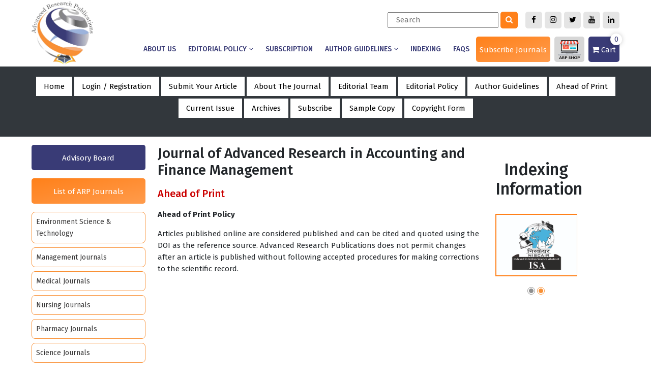

--- FILE ---
content_type: text/html; charset=utf-8
request_url: https://www.advancedresearchpublications.com/publish-jarafm/aheadofprint
body_size: 75843
content:
<!DOCTYPE html>

<html dir="ltr" lang="en">
<head>
<meta http-equiv="Content-Type" content="text/html; charset=utf-8">
<link rel="canonical" href="https://www.advancedresearchpublications.com/publish-jarafm/aheadofprint"/>
<meta name="viewport" content="width=device-width, initial-scale=1">
<meta name="p:domain_verify" content="580124bc91906e273abd792dd05a8ae0"/>
<meta name="google-site-verification" content="Oj7CfxW3RTLkiwkM6iBFB3jlSdldDiKrUlqCJK3WxWM" />
<meta http-equiv="X-UA-Compatible" content="IE=edge">
<title>Accounting &amp; Finance Management, original scientific research findings, methodological developments, and opinions in the form of original and review articles</title>
<base href="https://www.advancedresearchpublications.com/" />
<link rel="icon" href="https://www.advancedresearchpublications.com/images/adr_logo.png" sizes="16x16" type="image/png">
<meta name="description" content="Finance Management, financial instruments for risk management, accounting, auditing, disclosure, financial reporting, taxation, risk management, Indian culture and business management and allied areas." />
<meta name="keywords" content= "The journal aims to support students, academicians, accountants and financial analysts in applications of accounting and finance tenets to practical issues. Its scope includes:insurance, corporate finance, fiscal markets and instruments, financial derivat" />

<!--<link rel="stylesheet" href="css/bootstrap.min.css">
-->
<script src="catalog/view/javascript/jquery/jquery-2.1.1.min.js" type="text/javascript"></script>
<script type="text/javascript">


$(function () {

    $(".homeloadmore").slice(0, 8).show();

    $("#loadMore").on('click', function (e) {

        e.preventDefault();

        $(".homeloadmore:hidden").slice(0, 4).slideDown();

        if ($(".homeloadmore:hidden").length == 0) {

            $("#load").fadeOut('slow');

        }

        

    });

});

</script>
<link href="https://www.advancedresearchpublications.com/css/style.css?v=1" rel="stylesheet" type="text/css">
<link href="https://www.advancedresearchpublications.com/css/media.css?v=1" rel="stylesheet" type="text/css">
<link href="https://www.advancedresearchpublications.com/css/font-awesome.css" rel="stylesheet" type="text/css">
<link href="https://www.advancedresearchpublications.com/css/jquerysctipttop.css" rel="stylesheet" type="text/css">
<link href="https://www.advancedresearchpublications.com/css/owl.carousel.css" rel="stylesheet">
<link href="https://www.advancedresearchpublications.com/css/owl.theme.css" rel="stylesheet">
<link href="https://fonts.googleapis.com/css?family=Tinos&display=swap" rel="stylesheet">
<script src='https://www.google.com/recaptcha/api.js'></script>
<link href="assets/css/bootstrap.min.css" rel="stylesheet" type="text/css" media="all">
<link href="assets/css/comman.css" rel="stylesheet" type="text/css" media="all">
<link href="https://stackpath.bootstrapcdn.com/font-awesome/4.7.0/css/font-awesome.min.css" rel="stylesheet preload" as="style" type="text/css" media="all" >
<!-- <link href="https://db.onlinewebfonts.com/c/6141b7a40cc0c6b6de5812b793647854?family=ElsevierDisplay-Light" rel="stylesheet" type="text/css"/> -->
<link href="https://fonts.googleapis.com/css2?family=Fira+Sans:ital,wght@0,200;0,300;0,400;0,500;0,700;0,900;1,300;1,400;1,500&display=swap" rel="stylesheet preload" as="style" type="text/css">
<script src='https://www.google.com/recaptcha/api.js'></script>
<script>

$(document).ready(function(){

  $('a[href="#search"]').on('click', function(event) {                    

    $('#search').addClass('open');

    $('#search > form > input[type="search"]').focus();

  });            

  $('#search, #search button.close').on('click keyup', function(event) {

    if (event.target == this || event.target.className == 'close' || event.keyCode == 27) {

      $(this).removeClass('open');

    }

  });            

});



</script>
<script src="catalog/view/javascript/common.js" type="text/javascript"></script>
<script src="catalog/view/javascript/jquery/magnific/jquery.magnific-popup.min.js" type="text/javascript"></script>
<script src="catalog/view/javascript/jquery/datetimepicker/moment.js" type="text/javascript"></script>
<script src="catalog/view/javascript/jquery/datetimepicker/bootstrap-datetimepicker.min.js" type="text/javascript"></script>
<script type="text/javascript" src="https://www.gstatic.com/charts/loader.js"></script>

<!-- Global site tag (gtag.js) - Google Analytics -->

<script async src="https://www.googletagmanager.com/gtag/js?id=UA-166119643-1"></script>
<script>

  window.dataLayer = window.dataLayer || [];

  function gtag(){dataLayer.push(arguments);}

  gtag('js', new Date());



  gtag('config', 'UA-166119643-1');

</script>

<!-- Global site tag (gtag.js) - Google Ads: 617959489 -->

<script async src="https://www.googletagmanager.com/gtag/js?id=AW-617959489"></script>
<script>

  window.dataLayer = window.dataLayer || [];

  function gtag(){dataLayer.push(arguments);}

  gtag('js', new Date());



  gtag('config', 'AW-617959489');

</script>
</head>

<body class="product-publicationproduct-aheadofprint">
<div class="sidewarper d-block d-xl-none">
  <div id="slidesection">
    <div class="topclose "><a id="slideinner1" class="white  d-flex align-items-center justify-content-between"><strong>ADR</strong> <i class="fa-times fa "></i></a></div>
    <div class="overscroll">
      <div id="sidelinks">
        <ul class="mobilemenuu pt-4">
          <li ><a href="https://www.advancedresearchpublications.com/about-us">About us</a></li>
          <li>
            <div class="accordion " id="accordionFlushExample">
              <div class="accordion-item">
                <div class="accordion-heading"  id="headingThree1"> <a href="#" class="moblink">Editorial Policy</a>
                  <button class="accordion-button collapsed" type="button" data-bs-toggle="collapse" data-bs-target="#collapseThree1sd" aria-expanded="false" > </button>
                </div>
                <div id="collapseThree1sd" class="accordion-collapse collapse"  data-bs-parent="#accordionFlushExample">
                  <div class="accordion-body p-0">
                    <ul class="p-0">
                      <li><a href="https://www.advancedresearchpublications.com/peer-review-process">Peer-review Process</a></li>
                      <li><a href="https://www.advancedresearchpublications.com/conflicts-of-interest">Conflicts of Interest</a> </li>
                      <li><a href="https://www.advancedresearchpublications.com/open-access-policy">Open Access Policy</a> </li>
                      <li><a href="https://www.advancedresearchpublications.com/guidelines-for-editors">Guidelines for Editors</a> </li>
                      <li><a href="https://www.advancedresearchpublications.com/guidelines-for-reviewers">Guidelines for Reviewers</a> </li>
                      <li><a href="https://www.advancedresearchpublications.com/publishing-ethics">Publishing Ethics</a> </li>
                      <li><a href="https://www.advancedresearchpublications.com/corrections-and-retractions">Corrections and Retractions</a> </li>
                      <li><a href="https://www.advancedresearchpublications.com/plagiarism-policy">Plagiarism Policy</a> </li>
                      <li><a href="https://www.advancedresearchpublications.com/misconduct-allegation-policy">Misconduct Allegation Policy</a> </li>
                    </ul>
                  </div>
                </div>
              </div>
            </div>
          </li>
          <li ><a href="https://www.advancedresearchpublications.com/subscription">Subscription</a> </li>
          <li ><a href="https://www.advancedresearchpublications.com/author">Author Guidelines</a></li>
          <li ><a href="https://www.advancedresearchpublications.com/indexing">Indexing</a></li>
          <li ><a href="https://www.advancedresearchpublications.com/frequently-asked-questions">Faqs</a></li>
          <li>
            <div class="accordion accordion-flush" id="accordionFlushExample">
              <div class="accordion-item">
                <div class="accordion-heading"  id="headingThree1"> <a href="https://www.advancedresearchpublications.com/adr-shop" class="moblink">Subscribe Journals</a>
                  <button class="accordion-button collapsed" type="button" data-bs-toggle="collapse" data-bs-target="#collapseThree1" aria-expanded="false" > </button>
                </div>
                <div id="collapseThree1" class="accordion-collapse collapse"  data-bs-parent="#accordionFlushExample">
                  <div class="accordion-body p-0">
                    <ul class="p-0">
                                            <li><a href="https://www.advancedresearchpublications.com/buy-technology-journals">Technology  Journals</a></li>
                                            <li><a href="https://www.advancedresearchpublications.com/buy-environment-science-and-technology-journals">Environment Science &amp; Technology</a></li>
                                            <li><a href="https://www.advancedresearchpublications.com/buy-management-journals">Management Journals</a></li>
                                            <li><a href="https://www.advancedresearchpublications.com/buy-mca-journals">MCA  Journals</a></li>
                                            <li><a href="https://www.advancedresearchpublications.com/buy-medical-journals">Medical  Journals</a></li>
                                            <li><a href="https://www.advancedresearchpublications.com/buy-nursing-journals">Nursing  Journals</a></li>
                                            <li><a href="https://www.advancedresearchpublications.com/buy-pharmacy-journals">Pharmacy  Journals</a></li>
                                            <li><a href="https://www.advancedresearchpublications.com/buy-science-journals">Science  Journals</a></li>
                                            <li><a href="https://www.advancedresearchpublications.com/buy-social-science-journals">Social Science Journals</a></li>
                                            <li><a href="https://www.advancedresearchpublications.com/buy-society-journals">Society  Journals</a></li>
                                            <li><a href="https://www.advancedresearchpublications.com/buy-books">Books</a></li>
                                          </ul>
                  </div>
                </div>
              </div>
            </div>
          </li>
        </ul>
      </div>
    </div>
  </div>
</div>
<header id="myHeader">
  <div class="container splpadd position-relative">
    <div class="d-flex  align-items-end justify-content-between">
      <div class="logo"> <a href="https://www.advancedresearchpublications.com/"> <img src="assets/images/adr_logo-black.png" width="492" height="507"  class="img-fluid" alt=""> </a> </div>
      <div>
       

        <div class="text-end pt-1 pb-2 pb-sm-3 sociallogog d-flex justify-content-end"> 
          
          <div class="d-none d-lg-block">
          <div id="search">
  <input type="text" name="search" value="" placeholder="Search"  />
  <span class="input-group-btn">
    <button type="button" class="orangebtn"><i class="fa fa-search"></i></button>
  </span>
  </div>        </div>
          <a href="https://www.facebook.com/ADR.Publications.Distributions/" data-toggle="tooltip" data-placement="bottom" target="_blank" title="" data-original-title="Facebook" class="red-tooltip"><i class="fa fa-facebook"></i></a> <a href="https://www.instagram.com/advancedresearchpublications/" data-toggle="tooltip" data-placement="bottom" target="_blank" title="" data-original-title="Instagram" class="red-tooltip"><i class="fa  fa-instagram"></i></a> <a href="https://twitter.com/adrpublication" data-toggle="tooltip" data-placement="bottom" target="_blank" title="" data-original-title="Twitter" class="red-tooltip"><i class="fa fa-twitter"></i></a> <a href="https://www.youtube.com/channel/UCkld-NIk244jA-gOFvpwHKQ" data-toggle="tooltip" data-placement="bottom" target="_blank" title="" data-original-title="Youtube" class="red-tooltip"><i class="fa fa-youtube"></i></a> <a href="https://www.linkedin.com/in/advanced-research-publications-101b79134/" data-toggle="tooltip" data-placement="bottom" target="_blank" title="" data-original-title="linkedin" class="red-tooltip"><i class="fa fa-linkedin"></i></a>
          </li>
        </div>
        <div class="d-flex  align-items-center justify-content-end pb-2">
          <nav class=" mainloinks d-none d-lg-block ">
            <ul class="clearfix d-flex  align-items-center justify-content-between p-0 mainul">
              <li class="mainli "><a href="https://www.advancedresearchpublications.com/about-us">About us</a></li>
              <li class="mainli"><a href="#">Editorial Policy <i class="fa fa-angle-down"></i></a>
                <ul class="dropdwin-downs collaborators-dropdown">
                  <li><a href="https://www.advancedresearchpublications.com/peer-review-process">Peer-review Process</a></li>
                  <li><a href="https://www.advancedresearchpublications.com/conflicts-of-interest">Conflicts of Interest</a> </li>
                  <li><a href="https://www.advancedresearchpublications.com/open-access-policy">Open Access Policy</a> </li>
                  <li><a href="https://www.advancedresearchpublications.com/guidelines-for-editors">Guidelines for Editors</a> </li>
                  <li><a href="https://www.advancedresearchpublications.com/guidelines-for-reviewers">Guidelines for Reviewers</a> </li>
                  <li><a href="https://www.advancedresearchpublications.com/publishing-ethics">Publishing Ethics</a> </li>
                  <li><a href="https://www.advancedresearchpublications.com/corrections-and-retractions">Corrections and Retractions</a> </li>
                  <li><a href="https://www.advancedresearchpublications.com/plagiarism-policy">Plagiarism Policy</a> </li>
                  <li><a href="https://www.advancedresearchpublications.com/misconduct-allegation-policy">Misconduct Allegation Policy</a> </li>
                </ul>
              </li>
              <li class="mainli"><a href="https://www.advancedresearchpublications.com/subscription">Subscription</a> </li>
              
              <li class="mainli"><a href="#">Author Guidelines <i class="fa fa-angle-down"></i></a>
                <ul class="dropdwin-downs collaborators-dropdown">

                  <li><a href="https://www.advancedresearchpublications.com/image/catalog/pdf/AG_Tab 1_How to Submit Your Article in Advanced Research Publications.pdf" target="_blank">How to Submit Your Article in ARP</a> </li>
                  <li><a href="https://www.advancedresearchpublications.com/peer-review-process">Peer-review Process</a></li>
                  <li><a href="https://www.advancedresearchpublications.com/open-access-policy">Open Access Policy</a> </li>
                  <li><a href="https://www.advancedresearchpublications.com/plagiarism-policy">Plagiarism Policy</a> </li>
                  <li><a href="https://www.advancedresearchpublications.com/authorship-criteria">Authorship Criteria</a> </li>
                  <li><a href="https://www.advancedresearchpublications.com/permissions">Permissions</a> </li>
                  <li><a href="https://www.advancedresearchpublications.com/submission">Submission</a> </li>
                  <li><a href="https://www.advancedresearchpublications.com/manuscript-preparation">Manuscript Preparation</a> </li>
                  <li><a href="https://www.advancedresearchpublications.com/types-of-articles-published">Types of Articles Published</a> </li>
                  <li><a href="https://www.advancedresearchpublications.com/submission-preparation-checklist">Submission Preparation Checklist</a> </li>
                  <li><a href="https://www.advancedresearchpublications.com/withdrawal-policy">Withdrawal Policy</a> </li>
                </ul>
              </li>
              <li class="mainli "><a href="https://www.advancedresearchpublications.com/indexing">Indexing</a></li>
              <li class="mainli "><a href="https://www.advancedresearchpublications.com/frequently-asked-questions">Faqs</a></li>
            </ul>
          </nav>
          <div class="d-flex justify-content-center ps-3">
            <div class="cardss d-none d-sm-block "><a href="https://www.advancedresearchpublications.com/adr-shop"  class="bgsrt bgsrt-1">Subscribe Journals</a>
              <ul class="dropdwin-downs adr-journal-dropdown">
                                <li><a href="https://www.advancedresearchpublications.com/buy-technology-journals">Technology  Journals</a></li>
                                <li><a href="https://www.advancedresearchpublications.com/buy-environment-science-and-technology-journals">Environment Science &amp; Technology</a></li>
                                <li><a href="https://www.advancedresearchpublications.com/buy-management-journals">Management Journals</a></li>
                                <li><a href="https://www.advancedresearchpublications.com/buy-mca-journals">MCA  Journals</a></li>
                                <li><a href="https://www.advancedresearchpublications.com/buy-medical-journals">Medical  Journals</a></li>
                                <li><a href="https://www.advancedresearchpublications.com/buy-nursing-journals">Nursing  Journals</a></li>
                                <li><a href="https://www.advancedresearchpublications.com/buy-pharmacy-journals">Pharmacy  Journals</a></li>
                                <li><a href="https://www.advancedresearchpublications.com/buy-science-journals">Science  Journals</a></li>
                                <li><a href="https://www.advancedresearchpublications.com/buy-social-science-journals">Social Science Journals</a></li>
                                <li><a href="https://www.advancedresearchpublications.com/buy-society-journals">Society  Journals</a></li>
                                <li><a href="https://www.advancedresearchpublications.com/buy-books">Books</a></li>
                              </ul>
            </div>
            <div class="cardss  ms-2"><a href="#" class="bgsrt bgsrt-2"><img src="assets/images/shopicon.png"  width="70" height="60"   alt="" class="img-fluid"></a>
              <ul class="dropdwin-downs logindrop">
                                <li><a href="https://www.advancedresearchpublications.com/login" >Login</a></li>
                <li><a href="https://www.advancedresearchpublications.com/register" >Register</a></li>
                              </ul>
            </div>
            <!--   <ul>
<li class="cart">
<div class="topcart">
<a href="https://www.advancedresearchpublications.com/index.php?route=checkout/cart">
      <button type="button" data-loading-text="Loading..." class="btn cartbtnh" ><i> <img src="images/carticon.png"></i>
      <span class="cart-heading">Cart</span>
      <span id="cart-total">0</span></button>
</a>
</div>
</li>
</ul>-->



            <div class="cardss ms-2"><a href="https://www.advancedresearchpublications.com/index.php?route=checkout/cart" class="bgsrt  bgsrt-3 cartss"><i class="fa fa-shopping-cart"></i> Cart<span>0</span></a></div>
            <div class="cardss ms-2 d-block d-lg-none"> <a id="slideinner" class="bgsrt  bgsrt-4 cartss"><i class="fa fa-bars"></i></a> </div>
          </div>
        </div>
      </div>
    </div>
  </div>
</header>
<div style="display:none">
  <div class="sidewarper">
    <div id="slidesection">
      <div class="headerinner">
        <div class="topclose "><a id="slide1" class="white row2"><strong>Menu</strong> <i class="fa-times fa fr"></i></a></div>
        <div class="overscroll">
          <div id="sidelinks">
            <ul class="clearfix">
              <li class="accordion"><b class="accordion-toggle"><a href="https://www.advancedresearchpublications.com/all-publication-journals"><i class="fa fa-bars"></i> Publish your Paper</a>
                                <span>+</span>
                                </b>
                                <div class="accordion-content ">
                  <ul >
                                        <li> <a href="https://www.advancedresearchpublications.com/publish-enviornment-science-and-technology">Environment Science &amp; Technology</a> </li>
                                        <li> <a href="https://www.advancedresearchpublications.com/publish-management-journals">Management Journals</a> </li>
                                        <li> <a href="https://www.advancedresearchpublications.com/publish-medical-journals">Medical  Journals</a> </li>
                                        <li> <a href="https://www.advancedresearchpublications.com/publish-nursing-journals">Nursing  Journals</a> </li>
                                        <li> <a href="https://www.advancedresearchpublications.com/publish-pharmacy-journals">Pharmacy  Journals</a> </li>
                                        <li> <a href="https://www.advancedresearchpublications.com/publish-science-journals">Science  Journals</a> </li>
                                        <li> <a href="https://www.advancedresearchpublications.com/publish-social-science-journals">Social Science Journals</a> </li>
                                        <li> <a href="https://www.advancedresearchpublications.com/publish-technology-journals">Technology  Journals</a> </li>
                                      </ul>
                </div>
                              </li>
              <li><a href="https://www.advancedresearchpublications.com/about-us">About us</a></li>
                            <li class="accordion"><b class="accordion-toggle"><a href="https://www.advancedresearchpublications.com/author" >Author</a>
                                </b>
                              </li>
                            <li class="accordion"><b class="accordion-toggle"><a href="https://www.advancedresearchpublications.com/subscription" >Subscription</a>
                                </b>
                              </li>
                            <li class="accordion"><b class="accordion-toggle"><a href="https://www.advancedresearchpublications.com/advertise" >Advertise</a>
                                </b>
                              </li>
                            
              <!-- <li><a href="https://www.advancedresearchpublications.com/catalogues">Catalogues</a></li> -->
              
              <li><a href="adr-learning-solutions">ADR Learning Solutions</a></li>
              <li class="accordion"><b class="accordion-toggle"><a href="https://www.advancedresearchpublications.com/adr-shop"><i class="fa fa-bars"></i> Subscribe Journals</a>
                                <span>+</span>
                                </b>
                <div class="accordion-content ">
                  <ul>
                                        <li><a href="https://www.advancedresearchpublications.com/buy-technology-journals">Technology  Journals</a></li>
                                        <li><a href="https://www.advancedresearchpublications.com/buy-environment-science-and-technology-journals">Environment Science &amp; Technology</a></li>
                                        <li><a href="https://www.advancedresearchpublications.com/buy-management-journals">Management Journals</a></li>
                                        <li><a href="https://www.advancedresearchpublications.com/buy-mca-journals">MCA  Journals</a></li>
                                        <li><a href="https://www.advancedresearchpublications.com/buy-medical-journals">Medical  Journals</a></li>
                                        <li><a href="https://www.advancedresearchpublications.com/buy-nursing-journals">Nursing  Journals</a></li>
                                        <li><a href="https://www.advancedresearchpublications.com/buy-pharmacy-journals">Pharmacy  Journals</a></li>
                                        <li><a href="https://www.advancedresearchpublications.com/buy-science-journals">Science  Journals</a></li>
                                        <li><a href="https://www.advancedresearchpublications.com/buy-social-science-journals">Social Science Journals</a></li>
                                        <li><a href="https://www.advancedresearchpublications.com/buy-society-journals">Society  Journals</a></li>
                                        <li><a href="https://www.advancedresearchpublications.com/buy-books">Books</a></li>
                                      </ul>
                </div>
              </li>
            </ul>
          </div>
        </div>
      </div>
    </div>
  </div>
  <div id="search"> <span class="close">X</span>
    <form role="search" id="searchform" action="#" method="get">
      <input value="" name="q" type="search" placeholder="Start Typing & Hit Enter..."/>
    </form>
  </div>
  <header>
    <div class="pade-none header-main-outer">
      <div style="border-bottom: solid 3px #e6be1e;"></div>
      <div class="pade-none header-logo-main-panel clearfix">
        <div class="row">
          <div class="col-md-6 col-xs-4  pade-none ">
            <div class="logo-con"><a href="https://www.advancedresearchpublications.com/"><img src="images/adr_logo.png" alt="logo"></a> </div>
          </div>
          <div class="col-md-6  col-xs-8" style="text-align: right;">
            <div class="headerrighticons">
              <div>
                <ul class="social-top">
                                    <li ><a href="https://www.advancedresearchpublications.com/register">Register for ADR Shopping</a></li>
                  <li style="margin-right: 15px"><a href="https://www.advancedresearchpublications.com/blog/" target="_blank">Blog</a></li>
                                  </ul>
              </div>
              <ul class="mobilenone" style="display: none;">
                <li><a href="#" style="padding-right: 10px"><i class="fa fa-whatsapp" aria-hidden="true"></i> +91-7827161002</a></li>
              </ul>
              <ul>
                <div class="btn-group homelogingdropdown">
                  <button type="button" class="loginreg homelogingbtn" data-toggle="dropdown"><img src="images/shopicon.png" alt="shopicon"></button>
                  <div class="dropdown-menu homelogingcon">
                                        <a href="https://www.advancedresearchpublications.com/login" class="dropdown-item">Login</a> <a href="https://www.advancedresearchpublications.com/register" class="dropdown-item">Register</a>
                                      </div>
                </div>
              </ul>
              <!--   <ul>
<li class="cart">
<div class="topcart">
<a href="https://www.advancedresearchpublications.com/index.php?route=checkout/cart">
      <button type="button" data-loading-text="Loading..." class="btn cartbtnh" ><i> <img src="images/carticon.png"></i>
      <span class="cart-heading">Cart</span>
      <span id="cart-total">0</span></button>
</a>
</div>
</li>
</ul>-->



            <div class="cardss ms-2"><a href="https://www.advancedresearchpublications.com/index.php?route=checkout/cart" class="bgsrt  bgsrt-3 cartss"><i class="fa fa-shopping-cart"></i> Cart<span>0</span></a></div>
 <br>
              <ul class="nav navbar-nav pull-right languagenav mobilenone" style="display: none;">
                <li><a href="https://www.advancedresearchpublications.com/english">English</a></li>
                <li><a href="https://www.advancedresearchpublications.com/marathi">Marathi</a></li>
                <li><a href="https://www.advancedresearchpublications.com/tamil">Tamil</a></li>
                <li><a href="https://www.advancedresearchpublications.com/gujarati">Gujarati</a></li>
                <li><a href="https://www.advancedresearchpublications.com/kerala-malayalam">Malayalam</a></li>
              </ul>
            </div>
          </div>
        </div>
      </div>
      <div class="pade-none navbar-main-outer" style="padding:0 !important">
        <nav class="navbar navbar-default">
          <div class="container-fluid">
            <div class="navbar-header">
              <button type="button" class="navbar-toggle collapsed"  id="slide"> <span class="sr-only">Toggle navigation</span> <span class="icon-bar"></span> <span class="icon-bar"></span> <span class="icon-bar"></span> </button>
            </div>
            <div class="mobilenone">
              <div class="navbar-collapse collapse ">
                <div class="headershopbtn">
                  <ul class="nav navbar-nav">
                    <li><a href="https://www.advancedresearchpublications.com/all-publication-journals"><i class="fa fa-bars"></i>Publish your Paper</a>
                                            <ul class="dropdwin-outer adr-journal-dropdown">
                                                <li> <a href="https://www.advancedresearchpublications.com/publish-enviornment-science-and-technology">Environment Science &amp; Technology</a> </li>
                                                <li> <a href="https://www.advancedresearchpublications.com/publish-management-journals">Management Journals</a> </li>
                                                <li> <a href="https://www.advancedresearchpublications.com/publish-medical-journals">Medical  Journals</a> </li>
                                                <li> <a href="https://www.advancedresearchpublications.com/publish-nursing-journals">Nursing  Journals</a> </li>
                                                <li> <a href="https://www.advancedresearchpublications.com/publish-pharmacy-journals">Pharmacy  Journals</a> </li>
                                                <li> <a href="https://www.advancedresearchpublications.com/publish-science-journals">Science  Journals</a> </li>
                                                <li> <a href="https://www.advancedresearchpublications.com/publish-social-science-journals">Social Science Journals</a> </li>
                                                <li> <a href="https://www.advancedresearchpublications.com/publish-technology-journals">Technology  Journals</a> </li>
                                              </ul>
                                          </li>
                  </ul>
                </div>
                <ul class="nav navbar-nav">
                  <li><a href="">About us</a></li>
                                    <li><a href="https://www.advancedresearchpublications.com/author" >Author</a>
                                      </li>
                                    <li><a href="https://www.advancedresearchpublications.com/subscription" >Subscription</a>
                                      </li>
                                    <li><a href="https://www.advancedresearchpublications.com/advertise" >Advertise</a>
                                      </li>
                                    
                  <!-- <li><a href="https://www.advancedresearchpublications.com/catalogues">Catalogues</a></li> -->
                  
                  <li><a href="adr-learning-solutions">ADR Learning Solutions</a></li>
                </ul>
                <div class="headershopbtn1">
                  <ul class="nav navbar-nav">
                    <li><a href="https://www.advancedresearchpublications.com/adr-shop"><i class="fa fa-bars"></i>Subscribe Journals</a>
                      <ul class="dropdwin-outer adr-journal-dropdown">
                                                <li><a href="https://www.advancedresearchpublications.com/buy-technology-journals">Technology  Journals</a></li>
                                                <li><a href="https://www.advancedresearchpublications.com/buy-environment-science-and-technology-journals">Environment Science &amp; Technology</a></li>
                                                <li><a href="https://www.advancedresearchpublications.com/buy-management-journals">Management Journals</a></li>
                                                <li><a href="https://www.advancedresearchpublications.com/buy-mca-journals">MCA  Journals</a></li>
                                                <li><a href="https://www.advancedresearchpublications.com/buy-medical-journals">Medical  Journals</a></li>
                                                <li><a href="https://www.advancedresearchpublications.com/buy-nursing-journals">Nursing  Journals</a></li>
                                                <li><a href="https://www.advancedresearchpublications.com/buy-pharmacy-journals">Pharmacy  Journals</a></li>
                                                <li><a href="https://www.advancedresearchpublications.com/buy-science-journals">Science  Journals</a></li>
                                                <li><a href="https://www.advancedresearchpublications.com/buy-social-science-journals">Social Science Journals</a></li>
                                                <li><a href="https://www.advancedresearchpublications.com/buy-society-journals">Society  Journals</a></li>
                                                <li><a href="https://www.advancedresearchpublications.com/buy-books">Books</a></li>
                                              </ul>
                    </li>
                  </ul>
                </div>
              </div>
              
              <!--/.nav-collapse --> 
              
            </div>
            
            <!--/.container-fluid --> 
          </div>
        </nav>
      </div>
      </nav>
    </div>
  </header>
  <div class="headermarquee">
    <div class="container"><a href="register-for-journal-subscription">
      <marquee  direction="left" style="padding:11px 0;" scrollamount="3">
      The price list for 2023 has been released and the issues of 2022 are available in stock. <span style="margin-left:1in;"></span> Register now for upcoming  conference by emailing us at <a href="mailto:healthsciences@advancedresearchpublications.com">healthsciences@advancedresearchpublications.com</a> 
      
      <!--   Subscription options for our in-house journals would be Print only and Print + Online in view of the recent pandemic which has made e-journals more convenient and accessible to readers.

    2020 Stock available for all ADR Medical, Nursing, Engineering, Pharmacy and Arts Journals. Please drop an email at subscription@adrpublications.in.

Also scroll on the main page that now we are also in the United Kingdom -->
      </marquee>
      </a>
      <div style="display: none;">
        <select id="currencycoutry" name="currencycoutry" class="currencycoutry"  onchange="selectcountry(this.value)">
                    <option value="Malawi" >Malawi</option>
                    <option value="Burundi" >Burundi</option>
                    <option value="Somalia" >Somalia</option>
                    <option value="Sierra Leone" >Sierra Leone</option>
                    <option value="Tanzania" >Tanzania</option>
                    <option value="Gaza Strip" >Gaza Strip</option>
                    <option value="East Timor" >East Timor</option>
                    <option value="Afghanistan" >Afghanistan</option>
                    <option value="Comoros" >Comoros</option>
                    <option value="Congo, Dem. Rep." >Congo, Dem. Rep.</option>
                    <option value="Congo, Repub. of the" >Congo, Repub. of the</option>
                    <option value="Eritrea" >Eritrea</option>
                    <option value="Ethiopia" >Ethiopia</option>
                    <option value="Guinea-Bissau" >Guinea-Bissau</option>
                    <option value="Kiribati" >Kiribati</option>
                    <option value="Madagascar" >Madagascar</option>
                    <option value="Niger" >Niger</option>
                    <option value="West Bank" >West Bank</option>
                    <option value="Yemen" >Yemen</option>
                    <option value="Zambia" >Zambia</option>
                    <option value="Mali" >Mali</option>
                    <option value="Nigeria" >Nigeria</option>
                    <option value="Kenya" >Kenya</option>
                    <option value="Liberia" >Liberia</option>
                    <option value="Tajikistan" >Tajikistan</option>
                    <option value="Benin" >Benin</option>
                    <option value="Burkina Faso" >Burkina Faso</option>
                    <option value="Central African Rep." >Central African Rep.</option>
                    <option value="Tuvalu" >Tuvalu</option>
                    <option value="Chad" >Chad</option>
                    <option value="Mozambique" >Mozambique</option>
                    <option value="Sao Tome &amp; Principe" >Sao Tome &amp; Principe</option>
                    <option value="Bhutan" >Bhutan</option>
                    <option value="Djibouti" >Djibouti</option>
                    <option value="Korea, North" >Korea, North</option>
                    <option value="Rwanda" >Rwanda</option>
                    <option value="Cape Verde" >Cape Verde</option>
                    <option value="Cote d'Ivoire" >Cote d'Ivoire</option>
                    <option value="Nepal" >Nepal</option>
                    <option value="Uganda" >Uganda</option>
                    <option value="Iraq" >Iraq</option>
                    <option value="Togo" >Togo</option>
                    <option value="Haiti" >Haiti</option>
                    <option value="Kyrgyzstan" >Kyrgyzstan</option>
                    <option value="Marshall Islands" >Marshall Islands</option>
                    <option value="Senegal" >Senegal</option>
                    <option value="Gambia, The" >Gambia, The</option>
                    <option value="Laos" >Laos</option>
                    <option value="Solomon Islands" >Solomon Islands</option>
                    <option value="Uzbekistan" >Uzbekistan</option>
                    <option value="Burma" >Burma</option>
                    <option value="Cameroon" >Cameroon</option>
                    <option value="Mauritania" >Mauritania</option>
                    <option value="Moldova" >Moldova</option>
                    <option value="Mongolia" >Mongolia</option>
                    <option value="Angola" >Angola</option>
                    <option value="Bangladesh" >Bangladesh</option>
                    <option value="Cambodia" >Cambodia</option>
                    <option value="Sudan" >Sudan</option>
                    <option value="Zimbabwe" >Zimbabwe</option>
                    <option value="Micronesia, Fed. St." >Micronesia, Fed. St.</option>
                    <option value="Guinea" >Guinea</option>
                    <option value="Pakistan" >Pakistan</option>
                    <option value="Ghana" >Ghana</option>
                    <option value="Papua New Guinea" >Papua New Guinea</option>
                    <option value="Serbia" >Serbia</option>
                    <option value="Tonga" >Tonga</option>
                    <option value="Nicaragua" >Nicaragua</option>
                    <option value="Bolivia" >Bolivia</option>
                    <option value="Georgia" >Georgia</option>
                    <option value="Saint Helena " >Saint Helena </option>
                    <option value="Vietnam" >Vietnam</option>
                    <option value="Honduras" >Honduras</option>
                    <option value="Mayotte" >Mayotte</option>
                    <option value="Equatorial Guinea" >Equatorial Guinea</option>
                    <option value="Cuba" >Cuba</option>
                    <option value="India" >India</option>
                    <option value="Saint Vincent and the Grenadines " >Saint Vincent and the Grenadines </option>
                    <option value="Vanuatu" >Vanuatu</option>
                    <option value="Lesotho" >Lesotho</option>
                    <option value="Indonesia" >Indonesia</option>
                    <option value="Ecuador" >Ecuador</option>
                    <option value="Syria" >Syria</option>
                    <option value="Azerbaijan" >Azerbaijan</option>
                    <option value="Montserrat" >Montserrat</option>
                    <option value="Armenia" >Armenia</option>
                    <option value="Sri Lanka" >Sri Lanka</option>
                    <option value="Wallis and Futuna" >Wallis and Futuna</option>
                    <option value="Jamaica" >Jamaica</option>
                    <option value="Maldives" >Maldives</option>
                    <option value="Egypt " >Egypt </option>
                    <option value="Guyana " >Guyana </option>
                    <option value="Morocco" >Morocco</option>
                    <option value="Suriname" >Suriname</option>
                    <option value="Guatemala" >Guatemala</option>
                    <option value="Jordan" >Jordan</option>
                    <option value="Albania " >Albania </option>
                    <option value="Philippines" >Philippines</option>
                    <option value="Paraguay" >Paraguay</option>
                    <option value="El Salvador" >El Salvador</option>
                    <option value="Lebanon " >Lebanon </option>
                    <option value="Venezuela" >Venezuela</option>
                    <option value="Belize" >Belize</option>
                    <option value="Swaziland" >Swaziland</option>
                    <option value="China" >China</option>
                    <option value="Cook Islands" >Cook Islands</option>
                    <option value="Grenada " >Grenada </option>
                    <option value="Nauru" >Nauru</option>
                    <option value="Peru" >Peru</option>
                    <option value="Dominica" >Dominica</option>
                    <option value="Saint Lucia" >Saint Lucia</option>
                    <option value="Ukraine" >Ukraine</option>
                    <option value="Gabon " >Gabon </option>
                    <option value="Samoa" >Samoa</option>
                    <option value="Fiji " >Fiji </option>
                    <option value="Algeria" >Algeria</option>
                    <option value="Reunion" >Reunion</option>
                    <option value="Turkmenistan" >Turkmenistan</option>
                    <option value="Dominican Republic" >Dominican Republic</option>
                    <option value="Belarus" >Belarus</option>
                    <option value="Bosnia &amp; Herzegovina" >Bosnia &amp; Herzegovina</option>
                    <option value="Colombia " >Colombia </option>
                    <option value="Kazakhstan " >Kazakhstan </option>
                    <option value="Panama" >Panama</option>
                    <option value="Libya" >Libya</option>
                    <option value="Macedonia" >Macedonia</option>
                    <option value="Turkey" >Turkey</option>
                    <option value="St Pierre &amp; Miquelon " >St Pierre &amp; Miquelon </option>
                    <option value="Tunisia" >Tunisia</option>
                    <option value="Tunisia" >Tunisia</option>
                    <option value="Iran" >Iran</option>
                    <option value="Romania" >Romania</option>
                    <option value="Namibia" >Namibia</option>
                    <option value="Thailand " >Thailand </option>
                    <option value="Brazil " >Brazil </option>
                    <option value="Bulgaria" >Bulgaria</option>
                    <option value="Seychelles" >Seychelles</option>
                    <option value="American Samoa " >American Samoa </option>
                    <option value="Guadeloupe " >Guadeloupe </option>
                    <option value="French Guiana " >French Guiana </option>
                    <option value="Anguilla " >Anguilla </option>
                    <option value="Saint Kitts &amp; Nevis " >Saint Kitts &amp; Nevis </option>
                    <option value="Russia " >Russia </option>
                    <option value="Botswana " >Botswana </option>
                    <option value="Malaysia " >Malaysia </option>
                    <option value="Mexico " >Mexico </option>
                    <option value="Palau " >Palau </option>
                    <option value="Costa Rica " >Costa Rica </option>
                    <option value="Trinidad &amp; Tobago " >Trinidad &amp; Tobago </option>
                    <option value="Turks &amp; Caicos Is " >Turks &amp; Caicos Is </option>
                    <option value="Chile " >Chile </option>
                    <option value="Latvia " >Latvia </option>
                    <option value="Croatia " >Croatia </option>
                    <option value="South Africa " >South Africa </option>
                    <option value="Antigua &amp; Barbuda " >Antigua &amp; Barbuda </option>
                    <option value="Poland " >Poland </option>
                    <option value="Argentina " >Argentina </option>
                    <option value="Lithuania" >Lithuania</option>
                    <option value="Mauritius " >Mauritius </option>
                    <option value="Netherlands Antilles " >Netherlands Antilles </option>
                    <option value="Saudi Arabia " >Saudi Arabia </option>
                    <option value="Estonia " >Estonia </option>
                    <option value="N. Mariana Islands " >N. Mariana Islands </option>
                    <option value="Uruguay " >Uruguay </option>
                    <option value="Oman " >Oman </option>
                    <option value="Slovakia " >Slovakia </option>
                    <option value="Hungary " >Hungary </option>
                    <option value="Martinique " >Martinique </option>
                    <option value="New Caledonia " >New Caledonia </option>
                    <option value="Barbados " >Barbados </option>
                    <option value="Czech Republic" >Czech Republic</option>
                    <option value="British Virgin Is. " >British Virgin Is. </option>
                    <option value="British Virgin Is. " >British Virgin Is. </option>
                    <option value="Bahamas, The " >Bahamas, The </option>
                    <option value="Puerto Rico " >Puerto Rico </option>
                    <option value="Bahrain " >Bahrain </option>
                    <option value="Virgin Islands" >Virgin Islands</option>
                    <option value="French Polynesia " >French Polynesia </option>
                    <option value="Gibraltar " >Gibraltar </option>
                    <option value="Malta " >Malta </option>
                    <option value="Malta " >Malta </option>
                    <option value="Korea, South " >Korea, South </option>
                    <option value="Korea, South " >Korea, South </option>
                    <option value="Portugal " >Portugal </option>
                    <option value="Brunei " >Brunei </option>
                    <option value="Andorra " >Andorra </option>
                    <option value="Kuwait " >Kuwait </option>
                    <option value="Slovenia " >Slovenia </option>
                    <option value="Cyprus " >Cyprus </option>
                    <option value="Macau " >Macau </option>
                    <option value="Israel " >Israel </option>
                    <option value="Greece " >Greece </option>
                    <option value="Greenland " >Greenland </option>
                    <option value="Guernsey " >Guernsey </option>
                    <option value="Guam " >Guam </option>
                    <option value="Guam " >Guam </option>
                    <option value="Isle of Man " >Isle of Man </option>
                    <option value="Qatar " >Qatar </option>
                    <option value="New Zealand " >New Zealand </option>
                    <option value="Faroe Islands " >Faroe Islands </option>
                    <option value="Faroe Islands " >Faroe Islands </option>
                    <option value="Spain " >Spain </option>
                    <option value="United Arab Emirates" >United Arab Emirates</option>
                    <option value="Taiwan " >Taiwan </option>
                    <option value="Singapore " >Singapore </option>
                    <option value="Jersey " >Jersey </option>
                    <option value="Liechtenstein " >Liechtenstein </option>
                    <option value="Italy " >Italy </option>
                    <option value="Sweden " >Sweden </option>
                    <option value="Monaco " >Monaco </option>
                    <option value="Finland " >Finland </option>
                    <option value="France " >France </option>
                    <option value="Germany " >Germany </option>
                    <option value="United Kingdom " >United Kingdom </option>
                    <option value="Aruba " >Aruba </option>
                    <option value="Japan " >Japan </option>
                    <option value="Netherlands " >Netherlands </option>
                    <option value="Hong Kong " >Hong Kong </option>
                    <option value="Australia " >Australia </option>
                    <option value="Belgium " >Belgium </option>
                    <option value="Ireland" >Ireland</option>
                    <option value="Canada " >Canada </option>
                    <option value="Austria " >Austria </option>
                    <option value="Iceland " >Iceland </option>
                    <option value="Denmark " >Denmark </option>
                    <option value="Switzerland " >Switzerland </option>
                    <option value="Switzerland " >Switzerland </option>
                    <option value="San Marino " >San Marino </option>
                    <option value="Cayman Islands " >Cayman Islands </option>
                    <option value="Bermuda " >Bermuda </option>
                    <option value="Norway " >Norway </option>
                    <option value="United States " >United States </option>
                    <option value="Luxembourg " >Luxembourg </option>
                    <option value="Western Sahara " >Western Sahara </option>
                  </select>
      </div>
    </div>
  </div>
</div>



<!--BANNER START-->
<!-- 
<section class="about-page-banner breadcrumbb" style="background:url(https://www.advancedresearchpublications.com/images/header_images/adrabout.png) left top no-repeat;">
</section> -->

<section class="publication-menu">

      <div class="grey-dark-con-inner">


          <ul class="publicationmenu">
            <li><a href="https://www.advancedresearchpublications.com/publish-jarafm">Home</a></li>
            <li><a href="http://adrjournalshouse.com/index.php/Journal-Accounting-FinanceMgt/login"  target="_blank">Login / Registration</a></li>
            <li><a href="http://adrjournalshouse.com/index.php/Journal-Accounting-FinanceMgt/user/register" target="_blank">Submit Your Article</a></li>
            <li><a href="https://www.advancedresearchpublications.com/publish-jarafm/aboutthejournal" class="subtablink">About The Journal</a></li>
            <li><a href="http://adrjournalshouse.com/index.php/Journal-Accounting-FinanceMgt/about/editorialTeam" target="_blank">Editorial Team</a></li>
            <li><a href="https://www.advancedresearchpublications.com/publish-jarafm/editorialpolicy" class="subtablink">Editorial Policy</a></li>
            <li><a href="https://www.advancedresearchpublications.com/publish-jarafm/instructionforauthors" class="subtablink">Author Guidelines</a></li>
            <li><a href="https://www.advancedresearchpublications.com/publish-jarafm/aheadofprint" class="subtablink">Ahead of Print</a></li>
              
            <li><a href="https://adrjournalshouse.com/index.php/Journal-Accounting-FinanceMgt/issue/view/484" target="_blank">Current Issue</a></li>
            <li><a href="https://adrjournalshouse.com/index.php/Journal-Accounting-FinanceMgt/issue/archive" target="_blank">Archives</a></li>
                                   <li><a href="https://www.advancedresearchpublications.com/publish-jarafm/subscribe" class="subtablink">Subscribe</a></li>
                                    <li><a href="https://www.advancedresearchpublications.com/image/catalog/samplecopy/publish-jarafm.pdf" target="_blank">Sample Copy</a></li>
                        
                        <li><a href="https://www.advancedresearchpublications.com/image/catalog/Copyright/publish-jarafm-copyright.pdf" target="_blank">Copyright Form</a></li>
                      </ul>


    </div>



</section>

<!--BANNER END-->

<!--WHITE SECTION START-->

<!--WHITE SECTION START-->

<section class="pt-3 pb-4 commanheadss overflow-hidden">
  <div class="container">
    <div class="row white-section-main-inner">
      <div class="col-lg-13  col-md-3 mb-3"> 
<div class="pade-none white-interior-main"> 
    
    <div class="cardss pb-3"><a href="https://www.advancedresearchpublications.com/index.php?route=information/advisoryboard"  class="bgsrt bgsrt-3 text-center ">Advisory Board</a></div>
        <div class="cardss pb-3"><a href="https://www.advancedresearchpublications.com/all-publication-journals" class="bgsrt bgsrt-1 animated-btn text-center">List of ARP Journals</a></div>
        
  <div class="adrjouralslist pb-4">
    <ul class="p-0 m-0  ">
                 <li><a href="https://www.advancedresearchpublications.com/publish-enviornment-science-and-technology">Environment Science &amp; Technology</a></li>
                                <li><a href="https://www.advancedresearchpublications.com/publish-management-journals">Management Journals</a></li>
                                <li><a href="https://www.advancedresearchpublications.com/publish-medical-journals">Medical  Journals</a></li>
                                <li><a href="https://www.advancedresearchpublications.com/publish-nursing-journals">Nursing  Journals</a></li>
                                <li><a href="https://www.advancedresearchpublications.com/publish-pharmacy-journals">Pharmacy  Journals</a></li>
                                <li><a href="https://www.advancedresearchpublications.com/publish-science-journals">Science  Journals</a></li>
                                <li><a href="https://www.advancedresearchpublications.com/publish-social-science-journals">Social Science Journals</a></li>
                                <li><a href="https://www.advancedresearchpublications.com/publish-technology-journals">Technology  Journals</a></li>
                    </ul>
  </div>
</div>
 </div>
     <div class="col-md-9 col-sm-8  ">
      <div class="row">
        <div class="col-md-9 col-sm-8  ">

         <h1 style="font-size:28px">Journal of Advanced Research in Accounting and Finance Management</h1>
        
   <div >
 <h4 style="color:#cb0101; font-size:20px; padding:10px 0px">Ahead of Print</h4> 

         <p><strong>Ahead of Print Policy</strong></p>
<p>Articles published online are considered published and can be cited and quoted using the DOI as the reference source. Advanced Research Publications does not permit changes after an article is published without following accepted procedures for making corrections to the scientific record.</p>
<p>&nbsp;</p></div>
       
</div>
      <div class="col-lg-13  col-md-3 mb-3"> 
       <div class="col-xs-12 pade-none white-interior-main">
                    </div>  
          
              <div class="row ">
                <div class="col-xs-12 adr-magazine-slider-main-panel">
                  <h2>Indexing Information</h2>
<div class="owl-carousel productpubindex">
<div class="item">
<img src="https://www.advancedresearchpublications.com/image/catalog/DRJI.jpg">
</div>
<div class="item">
<img src="https://www.advancedresearchpublications.com/image/catalog/00000-ISA.jpg">
</div>
              </div>
              </div>
              </div>








        </div>    
      </div>
    </div>
  </div>
</div>
</section>



<div class="clearfix"></div>
<!--NEWSLETTER SECTION START-->
<section class="print-outer" style=" display:none !important">
   <div class="main-auto-con">
      <div id="error-msg"></div>
      <form method="post" class="form-subscribe" id="newsletterfrom" name="newsletterfrom" novalidate="novalidate" style="display: inline-block;">
         <div id="email">
            <input type="email" class="form-control input-lg" value="" name="newsletteremail" id="newsletteremail" placeholder="Enter your Email.." required="">
            <span>
            <input type="hidden" class="btn btn-success btn-lg" value="1" name="newsletter" id="newsletter">
            <input type="submit" class="email-this-page" name="" value="Email This Page" id="newsletterbtn">
            </span> 
         </div>
      </form>
      <a href="https://www.advancedresearchpublications.com/2024-Journal-Catalogue/buy-journal/subscribe-journals/2024catalogue.pdf" target="_blank" class="email-this-page download-right-button">DOWNLOAD CATALOG</a>
   </div>
   <!-- <div class="main-auto-con">
      <div class="col-sm-8 col-md-8 col-xs-12 pade-none newsletter-left-con">
      
      <p>If you have any Publishing or Subscriptions requirements</p>
      
      <h3 class="color-white">CALL ADR, We will be happy to assist!</h3>
      
      </div>
      
      
      
      <div class="col-sm-4 newsletter-right">
      
      <form action="#" method="post" id="mc-embedded-subscribe-form" name="mc-embedded-subscribe-form" target="_blank">
      
        <input type="text" value="" placeholder="Email Address" name="EMAIL" id="mail" aria-label="Email Address" autocorrect="off" autocapitalize="off">
      
        <button class="btn-submit alt" name="subscribe" id="subscribe">Sign Up</button>
      
        <div class="clearfix"></div>
      
      </form>
      
      </div>
      
      </div> -->
</section>
<!--NEWSLETTER SECTION END-->
<!-- footer part start -->
<footer class="text-center">
  <div class="container" >
    <div class="pb-2 footerlinkss"> <a href="https://www.advancedresearchpublications.com/advertise">Advertise</a><a href="https://www.advancedresearchpublications.com/adr-shop">Subscribe Journals</a> <a href="https://www.advancedresearchpublications.com/blog/">Blog</a> <a href="https://www.advancedresearchpublications.com/image/catalog/pdf/library-recommendation-form.pdf" target="_blank">Library Recommendation Form</a> </div>
    <div> © 2026 Advanced Research Publications. All rights reserved.</div>
  </div>
  
</footer>


<footer style=" display:none !important">
<div class="container-fluid"><div class="row">
<div class="col-xs-12 bottmLinkDrk">
<h4>Useful Links</h4>
    <ul>
<li><a href="https://www.advancedresearchpublications.com/about-us">About Us</a></li>  
                    <li><a href="https://www.advancedresearchpublications.com/allproduct">Publish Journals</a></li> 
                    <li><a href="https://www.advancedresearchpublications.com/author">Authors</a></li> 
                    <li><a href="https://www.advancedresearchpublications.com/subscription">Subscription</a></li>  
                    <li><a href="https://www.advancedresearchpublications.com/catalogues">Catalogues</a></li> 
                    <li><a href="https://www.advancedresearchpublications.com/blog/" target="_blank">Blog</a></li> 
                    <li><a href="https://www.advancedresearchpublications.com/ADR-institutional-directory">Directory</a></li>
                    <li><a href="https://www.advancedresearchpublications.com/advertise">Advertise</a></li>
                    <li><a href="https://www.advancedresearchpublications.com/library-service">Library Service</a></li>
                    <!-- <li><a href="https://www.advancedresearchpublications.com/contact-us">Contact Us</a></li> -->
                    <li><a href="https://www.advancedresearchpublications.com/frequently-asked-questions">FAQ's</a></li>
                </ul>
   </div></div></div>

   


   
   <div class="col-xs-12 footer-bottom">
      <div class="main-auto-con">
         <div class="col-md-6 col-sm-6 col-xs-12 pade-none footer-bottom-left">
            <p>© 2026 ADR Publications and Distributions. All rights reserved.</p>
         </div>
         <div class="col-md-6 col-sm-6 col-xs-12 pade-none footer-bottom-links">
            <ul>
               <li>
                  <a href="terms-and-conditions">Terms and conditions</a>
               </li>
               <li>
                  <a href="privacy-policy">Privacy Policy</a>
               </li>
            </ul>
         </div>
      </div>
   </div>
   <p id="back-top" style="display: block;"> <a href="#top"><i class=" fa fa-arrow-circle-up"></i></a> </p>
</footer>
<!-- footer part end -->
<script src="js/contactformvalidation.js"></script> 
<script src="js/jquery.validate.min.js"></script> 
<script src="js/validat.js"></script> 
<script src="js/formvalidation.js"></script>
<script src="js/jquery.counterup.min.js"></script> 
<script>
   jQuery(document).ready(function( $ ) {
   
   
   
       $('.counter').counterUp({
   
   
   
           delay: 10,
   
   
   
           time: 1000
   
   
   
       });
   
   
   
   });
   
   
   
</script>
<script>
   $(document).ready(function(){
   
    $("#back-top").hide();
   
    $(function () {
   
   
   
        $(window).scroll(function () {
   
   
   
            if ($(this).scrollTop() > 100) {
   
   
   
                $('#back-top').fadeIn();
   
   
   
            } else {
   
   
   
                $('#back-top').fadeOut();
   
   
   
            }
   
        });
   
   
   
   
   
        $('#back-top a').click(function () {
   
            $('body,html').animate({
   
                scrollTop: 0
   
            }, 1200);
   
            return false;
   
        });
   
    });
   
   });
   
</script>
<script>
   $(document).ready(function(){
   
   
   
       $("a").tooltip();
   
   
   
   });
   
   
   
</script>
<script src="js/owl.carousel.js"></script>
<script>
   var owl = $('.brandslogo-slider');
   
   
   
   owl.owlCarousel({
   
   
   
       margin: 30,
   
   
   
       loop: true,
   
   
   
       nav: true,
   
   
   
       autoplay:true,
   
   
   
   autoplayTimeout:1000,
   
   
   
       responsive: {
   
   
   
           0: {
   
   
   
               items: 2
   
   
   
           },
   
   
   
           640: {
   
   
   
               margin: 0,
   
   
   
               items: 8
   
   
   
           },
   
   
   
           768: {
   
   
   
               margin: 0,
   
   
   
               items: 10
   
   
   
           },
   
   
   
           992: {
   
   
   
               margin: 0,
   
   
   
               items: 12
   
   
   
           }
   
   
   
       }
   
   
   
   })
   
   
   
</script>
<script>
   var owl = $('.newsslider');
   
   owl.owlCarousel({
   
       margin: 30,
   
       loop: true,
   
       nav: false,
   
       autoplay:true,
   
       autoplayTimeout:4000,
   
       responsive: {
   
           0: {
   
               items: 1
   
           },
   
           640: {
   
               margin: 0,
   
               items: 2
   
           },
   
           768: {
   
               margin: 0,
   
               items: 2
   
           },
   
           992: {
   
               margin: 0,
   
               items: 2
   
           }
   
       }
   
   })
   
</script>
<script>
   var owl = $('#adr-magazine-slider');
   
   
   
   owl.owlCarousel({
   
   
   
       margin: 30,
   
   
   
       loop: true,
   
   
   
       nav: true,
   
   
   
       autoplay:true,
   
   
   
   autoplayTimeout:1000,
   
   
   
       responsive: {
   
   
   
           0: {
   
   
   
               items: 1
   
   
   
           },
   
   
   
           320: {
   
   
   
               items: 2
   
   
   
           },
   
   
   
           480: {
   
   
   
               items: 2
   
   
   
           },
   
   
   
           640: {
   
   
   
               margin: 0,
   
   
   
               items: 3
   
   
   
           },
   
   
   
           768: {
   
   
   
               margin: 0,
   
   
   
               items: 4
   
   
   
           },
   
   
   
           992: {
   
   
   
               margin: 0,
   
   
   
               items: 4
   
   
   
           },
   
   
   
           1200: {
   
   
   
               margin: 0,
   
   
   
               items: 6
   
   
   
           }
   
   
   
       }
   
   
   
   });
   
   
   
   
   
   
   
   var owl = $('.leftcarousel');
   
   
   
   owl.owlCarousel({
   
   
   
       loop: true,
   
   
   
       nav: false,
   
   
   
       autoplay:true,
   
   
   
       autoplayTimeout:1000,
   
   
   
       responsive: {
   
   
   
           0: {
   
   
   
               items: 1
   
   
   
           },
   
   
   
           320: {
   
   
   
               items: 3
   
   
   
           },
   
   
   
           480: {
   
   
   
               items: 2
   
   
   
           },
   
   
   
           640: {
   
   
   
               margin: 0,
   
   
   
               items: 3
   
   
   
           },
   
   
   
           768: {
   
   
   
               margin: 0,
   
   
   
               items: 4
   
   
   
           },
   
   
   
           992: {
   
   
   
               margin: 0,
   
   
   
               items: 6
   
   
   
           },
   
   
   
           1200: {
   
   
   
               margin: 0,
   
   
   
               items: 8
   
   
   
           }
   
   
   
       }
   
   
   
   });
   
   
   
   
   
   var owl = $('.productpubindex');
   
   
   
   owl.owlCarousel({
   
   
   
       loop: true,
   
   
   
       nav: false,
   
   
   
       autoplay:true,
   
   
   
       autoplayTimeout:3000,
   
   
   
       responsive: {
   
   
   
           0: {
   
   
   
               items: 1
   
   
   
           },
   
   
   
           320: {
   
   
   
               items: 1
   
   
   
           },
   
   
   
           480: {
   
   
   
              items: 1
   
   
   
           },
   
   
   
           640: {
   
   
   
               margin: 0,
   
   
   
              items: 1
   
   
   
           },
   
   
   
           768: {
   
   
   
               margin: 0,
   
   
   
              items: 1
   
   
   
           },
   
   
   
           992: {
   
   
   
               margin: 0,
   
   
   
              items: 1
   
   
   
           },
   
   
   
           1200: {
   
   
   
               margin: 0,
   
   
   
              items: 1
   
   
   
           }
   
   
   
       }
   
   
   
   })
   
   
   
</script>
<script src="js/jquery.masonry.js" type="text/javascript"></script>
<script src="js/jquery_002.js" type="text/javascript"></script>
<script>
   $( function() {
   
   
   
     // init Isotope
   
   
   
     var $container = $('#mosonary').isotope({
   
   
   
       itemSelector: '.item',
   
   
   
    
   
   
   
        masonry: {
   
   
   
         gutter:0
   
   
   
     }
   
   
   
     });
   
   
   
     // filter functions
   
   
   
     var filterFns = {
   
   
   
       // show if number is greater than 50
   
   
   
       numberGreaterThan50: function() {
   
   
   
         var number = $(this).find('.number').text();
   
   
   
         return parseInt( number, 10 ) > 50;
   
   
   
       }
   
   
   
     };
   
   
   
     // bind filter button click
   
   
   
     $('#filters').on( 'click', 'button', function() {
   
   
   
       var filterValue = $( this ).attr('data-filter');
   
   
   
       // use filterFn if matches value
   
   
   
       filterValue = filterFns[ filterValue ] || filterValue;
   
   
   
       $container.isotope({ filter: filterValue });
   
   
   
     });
   
   
   
     // change is-checked class on buttons
   
   
   
     $('.button-group').each( function( i, buttonGroup ) {
   
   
   
       var $buttonGroup = $( buttonGroup );
   
   
   
       $buttonGroup.on( 'click', 'button', function() {
   
   
   
         $buttonGroup.find('.is-checked').removeClass('is-checked');
   
   
   
         $( this ).addClass('is-checked');
   
   
   
       });
   
   
   
     });
   
   
   
     
   
   
   
   });
   
   
   
   
   
   
   
   
   
   
   
</script>
<script>
   function myFunction() {
   
   
   
     var dots = document.getElementById("dots");
   
   
   
     var moreText = document.getElementById("more");
   
   
   
     var btnText = document.getElementById("myBtn");
   
   
   
   
   
   
   
     if (dots.style.display === "none") {
   
   
   
       dots.style.display = "inline";
   
   
   
       btnText.innerHTML = "View more"; 
   
   
   
       moreText.style.display = "none";
   
   
   
     } else {
   
   
   
       dots.style.display = "none";
   
   
   
       btnText.innerHTML = "View less"; 
   
   
   
       moreText.style.display = "inline";
   
   
   
     }
   
   
   
   }
   
   
   
</script>
<script src="js/bootstrap.min.js"></script>
<script type="text/javascript" src="js/source/jquery.fancybox.js?v=2.1.5"></script>
<link rel="stylesheet" type="text/css" href="js/source/jquery.fancybox.css?v=2.1.5" media="screen" />
<script type="text/javascript">
   $(document).ready(function() {    
   
     $('.fancybox').fancybox();  
   
   });
   
   
   
   
   
   
   
   
   
   // mobile menu
   
   
   
   $(document).ready(function(){$('#slide, #slide1').click(function(){var hidden=$('.sidewarper');if(hidden.hasClass('visible')){hidden.animate({"left":"-1000px"},"slow").removeClass('visible');}else{hidden.animate({"left":"0px"},"slow").addClass('visible');}});});
   
   // mobile acordian
   
   $(document).ready(function($){$('.accordion').find('.accordion-toggle').click(function(){$(this).next().slideToggle('fast');$(".accordion-content").not($(this).next()).slideUp('fast');});});
   
   
   
   
   $(document).ready(function(){$('#slideinner, #slideinner1').click(function(){var hidden=$('.sidewarper');if(hidden.hasClass('visible')){hidden.animate({"left":"-5000px"},"slow").removeClass('visible');}else{hidden.animate({"left":"0px"},"slow").addClass('visible');}});});

   
   
</script>
</body></html>



<!--WHITE SECTION END-->
<script type="text/javascript">
    
$(document).ready(function() {
  $("#aboutthejournal").css("display", "none");
  $("#aheadofprint").css("display", "none");
  $("#editorialpolicy").css("display", "none");
  $("#instructionforauthors").css("display", "none");
  $("#subscribe").css("display", "none");
  $("#ethicsmalpractice").css("display", "none");
  $("#focusandscope").css("display", "block");

  $("a.subtablink").click(function(){
    var status_id = $(this).attr('href').split('#');
    if(status_id[1]=='aboutthejournal'){
      $("#aboutthejournal").css("display", "block");
      $("#ethicsmalpractice").css("display", "none");
      $("#aheadofprint").css("display", "none");
      $("#editorialpolicy").css("display", "none");
      $("#instructionforauthors").css("display", "none");
      $("#subscribe").css("display", "none");
      $("#focusandscope").css("display", "none");
    }
    if(status_id[1]=='ethicsmalpractice'){
      $("#ethicsmalpractice").css("display", "block");
      $("#aboutthejournal").css("display", "none");
      $("#aheadofprint").css("display", "none");
      $("#editorialpolicy").css("display", "none");
      $("#instructionforauthors").css("display", "none");
      $("#subscribe").css("display", "none");
      $("#focusandscope").css("display", "none");
    }
    if(status_id[1]=='aheadofprint'){
      $("#aheadofprint").css("display", "block");
      $("#aboutthejournal").css("display", "none");
      $("#ethicsmalpractice").css("display", "none");
      $("#editorialpolicy").css("display", "none");
      $("#instructionforauthors").css("display", "none");
       $("#subscribe").css("display", "none");
       $("#focusandscope").css("display", "none");
    }
    if(status_id[1]=='editorialpolicy'){
      $("#editorialpolicy").css("display", "block");
      $("#aboutthejournal").css("display", "none");
      $("#ethicsmalpractice").css("display", "none");
      $("#aheadofprint").css("display", "none");
      $("#instructionforauthors").css("display", "none");
      $("#subscribe").css("display", "none");
      $("#focusandscope").css("display", "none");
    }
    if(status_id[1]=='instructionforauthors'){
      $("#instructionforauthors").css("display", "block");
      $("#aboutthejournal").css("display", "none");
      $("#ethicsmalpractice").css("display", "none");
      $("#aheadofprint").css("display", "none");
      $("#editorialpolicy").css("display", "none");
      $("#subscribe").css("display", "none");
    }
    if(status_id[1]=='subscribe'){
      $("#subscribe").css("display", "block");
      $("#aboutthejournal").css("display", "none");
      $("#ethicsmalpractice").css("display", "none");
      $("#aheadofprint").css("display", "none");
      $("#editorialpolicy").css("display", "none");
      $("#instructionforauthors").css("display", "none");
    }
  });


  $(".subtablink1").click(function(){
    $([document.documentElement, document.body]).animate({
        scrollTop: $("#"+this.id+"area").offset().top
    }, 2000);
  });

});
//--></script> 


--- FILE ---
content_type: text/css
request_url: https://www.advancedresearchpublications.com/css/style.css?v=1
body_size: 85214
content:
/*.sidewarper{z-index:999999;background-color:rgba(0,0,0,.9);position:fixed;height:100%;overflow:scroll;overflow-x:hidden;left:-1000px;top:0;bottom:0}
#slidesection{width:290px}
#slidesection .overscroll{padding:10px}
#slidesection .topclose{background-color:#ff8019;color:#fff;font-size:20px;text-transform:uppercase;padding:10px 30px;display:block}
#slidesection .topclose a{display:block;color:#fff !important; cursor:pointer}
#slidesection .topclose a i{ float:right}
#slidesection .topclose a strong{ color:#fff}
#slidesection .overscroll #sidelinks{color:#fff; }
#slidesection .overscroll #sidelinks ul{ padding:0; line-height:18px;}
#slidesection .overscroll #sidelinks ul li{list-style:none;}
#slidesection .overscroll #sidelinks a{display:block;padding:4px 0;color:#fff;font-weight:400}
#slidesection .overscroll #sidelinks li+li{border-top:1px rgba(255,255,255,.2) dashed}
#slidesection .overscroll #sidelinks a{color:#fff}
#slidesection .overscroll #sidelinks .subchild{background-color:#155aba;margin-top:10px}
#slide{cursor:pointer}
.accordion-toggle{cursor:pointer;margin:0;display:block;position:relative}
.accordion-toggle span{position:absolute;right:5px;top:10px;background-color:#ff8019;text-align:center;line-height:15px;color:#fff;z-index:999;width:15px;height:15px}.accordion-toggle .disinb{display:inline-block!important}.accordion-content ul{background-color:#333}.accordion-content ul li{border:0!important}.accordion-content ul a{padding:5px 10px!important}.accordion-content{display:none}

.mobilenone{ display:  none; }*/




.sidewarper{z-index:999999;background-color:#ffff;position:fixed;height:100%;overflow:scroll;overflow-x:hidden;left:-1000px;top:0;bottom:0}
#slidesection{width:290px}
#slidesection .overscroll{padding:10px}
#slidesection .topclose{background-color:#fff;color:#000;font-size:20px;text-transform:uppercase;padding:10px 30px;display:block; border-bottom:1px #eee solid}
#slidesection .topclose a{display:block;color:#000 !important; cursor:pointer;font-family: 'Fira Sans', sans-serif;}
#slidesection .topclose a i{ float:right}
#slidesection .topclose a strong{ color:#000}
#slidesection .overscroll #sidelinks{color:#000; }
#slidesection .overscroll #sidelinks ul{ padding:0}
#slidesection .overscroll #sidelinks ul li{list-style:none;}
#slidesection .overscroll #sidelinks a{display:block;padding:10px 0;color:#000;font-weight:400;font-family: 'Fira Sans', sans-serif;}
#slidesection .overscroll #sidelinks li+li{border-top:1px rgba(0,0,0,.2) dashed}
#slidesection .overscroll #sidelinks a{color:#000}
#slidesection .overscroll #sidelinks .subchild{background-color:#155aba;margin-top:10px}
.mobilebutton { display:block; padding:7px 10px; background-color:#fff;box-shadow:0 0 20px rgba(0,0,0,.2); border-radius:10px; margin-bottom:10px;}


.msub-menu{ border-left:2px #e01a33 solid}

.mobilemenuu ul{ padding:0; margin:0;}
.mobilemenuu ul li{ list-style:none;}
.mobilemenuu .accordion .accordion-item{ border:0 !important;}
.mobilemenuu .accordion .accordion-item + .accordion-item{ margin-top:10px;}
.mobilemenuu .accordion .accordion-item .accordion-heading{ position: relative; padding:0 60px 0 0;}
.mobilemenuu .accordion .accordion-item .accordion-heading .accordion-button{ position:absolute; right:0; top:10px; width:23px !important; padding:0 !important;background-color:#fff  !important  ; border-radius:0 !important;
box-shadow: inset 0 -1px 0  transparent!important; font-family: 'Fira Sans', sans-serif;}
.mobilemenuu ul li{ padding:5px 0;font-family: 'Fira Sans', sans-serif;}
.mobilemenuu   .moblink{ color:#000; }
.mobilemenuu .sublinkss h4{ color:#000;font-family: 'Fira Sans', sans-serif;}
.mobilemenuu .sublinkss  .submoblink{ color:#666;font-family: 'Fira Sans', sans-serif;}


.smallcoloom .row{ margin:0 -3px;}
.smallcoloom .row > div{ padding:0 3px;}







.bottmLinkDrk{background: #32373c !important;
margin-top: -60px; 
padding-top: 30px;
padding-bottom: 30px;
text-align: center;}
.bottmLinkDrk h4{color:#ff8019;
font-weight: 500;
text-transform: capitalize;
 
font-size: 18px;
line-height: 24px;
margin-bottom: 8px;}
.NgrBg {background: #f6f6f6;}
.NgrBg1 {background:rgba(255,255,255,1);min-height: 340px;padding: 15px;margin: 50px 0px;}
.Nmt5{margin-top: 5px;}
.bottmLinkDrk ul li{display: inline-block;}
.bottmLinkDrk ul li a{color: #fff;margin: 0px 10px;font-size: 15px;}
.bottmLinkDrk ul li a:hover{text-decoration: none;}
.indiaContBG{background: url(../images/india.jpg) center top no-repeat;}
.indiaContBG h5, .ukContBG h5{text-align: center;
margin-top: 30px;
color: #fff;
font-size: 22px;
margin-bottom: 0px;
padding-bottom: 0px;}
.ukContBG{background: url(../images/uk.jpg) center top no-repeat;}
.contBgwhit{background:rgba(255,255,255,0.8);min-height: 300px;}
.newCont {
    
}

.logo-con a img{max-width: 111px !important;}
.newCont h5{color: #434343;
font-weight: 500;
text-transform: capitalize;
padding-bottom: 5px;
font-size: 22px;
line-height: 24px;
margin-bottom: 8px;padding-top: 10px;}
@media(min-width:1200px){

.mobilenone{ display: block; }

}

@media(max-width:500px){
.headerrighticons ul li {padding: 10px 0 !important;    margin:10px 0 0 0 !important;}
.cartbtnh { padding: 10px 5px !important;}
.headerrighticons ul{ padding: 8px 0 0 !important }
.header-logo-main-panel { padding: 0 5px 0 0  !important;}

}



body {
    margin: 0;
    padding: 0;
    font-family: Tinos, serif;
    line-height: 24px;
    overflow-x: hidden;
}
h1,
h2,
h3,
h4,
h5,
h6,
li,
ol,
p,
ul {
    margin: 0;
    padding: 0;
}

img {
    max-width: 100%;
}
.pade-none {
    padding-left: 0;
    padding-right: 0;
}
footer,
header,
section {
    width: 100%;
    float: left;
}
.main-auto-con {
    width: 85%;
    margin: auto;
}
header {
    background: #fff;
    position: relative;
}
.header-top-bar {
    padding: 0 20px !important;
}
.logo-con {
    padding: 0;
    padding-left: 15px;
    padding-top: 4px;
}
a.logo-second {
    margin: 0 15px 0 20px;
    text-align: right;
}
a.logo-second img {
    width: 90px;
}

.address-outer-con {
    float: right;
    padding: 35px 0 0;
}
.header-topbar {
    background: #ff8019;
    width: 57%;
    position: absolute;
    top: 0;
    left: 0;
    height: 41px;
}
.header-topbar::after {
    content: "";
    position: absolute;
    top: 0;
    right: -4%;
    background: #ff8019;
    width: 60px;
    height: 41px;
    -webkit-transform: skew(-40deg);
    -moz-transform: skew(-40deg);
    -o-transform: skew(-40deg);
    z-index: 0;
}
.header-top-right {
    padding:0 !important;
}
.header-top-right ul {
    float: left;
    padding: 0;
    margin: 0;
    list-style: none;
    z-index: 99;
    position: relative;
}
.header-top-right li {
    display: inline-block;
    border-right: 1px solid #e1e3e5;
    padding: 1px 26px 1px 15px;
}
.header-top-right li:last-child {
    border-right: 0 solid #e1e3e5;
}
.header-top-right li a {
    font-size: 15px;
    color: #969bac;
    font-weight: 400;
}
.header-top-right li a:hover {
    color: #ff8019;
    text-decoration: none;
}
.header-top-right .fa-search::before {
    content: "\f002";
    text-align: center;
    float: right;
}
.header-top-left {
    display: inline-block;
    font-size: 20px;
    padding-right: 14px;
    line-height: 37px;
    color: #fff;
    text-align: right;
    font-style: italic;
}
.address-main-con i {
    content: "\f095";
    font-size: 27px;
    border: 2px solid #ff8019;
    width: 50px;
    height: 50px;
    float: left;
    text-align: center;
    line-height: 47px;
    border-radius: 100%;
    color: #ff8019;
    margin-right: 10px;
}
.address-main-con {
    font-size: 12.5px;
    color: #2c2c2c;
    line-height: 14px;
    font-weight: 400;
}
.address-main-con strong {
    font-size: 14px;
    font-weight: 400;
    text-transform: uppercase;
    line-height: 25px;
}
.address-main-con a {
    color: #2c2c2c;
    text-decoration: none;
    line-height: 22px;
}
.address-main-con:hover i {
    color: #2c2c2c;
    text-decoration: none;
    background: #ff8019;
    border-color: #ff8019;
}
.header-logo-main-panel {
    padding: 0;
}
.bg-navbar {
    display: block;
    color: #969ba0;
    width: 63%;
    height: 50px;
    background: #32373c;
    position: absolute;
    z-index: 1;
    float: right;
    right: 0;
}
.bg-navbar::after {
    content: "";
    position: absolute;
    top: 0;
    left: -2%;
    background: #32373c;
    width: 60px;
    height: 50px;
    -webkit-transform: skew(-40deg);
    -moz-transform: skew(-40deg);
    -o-transform: skew(-40deg);
    z-index: 0;
}
.navbar ul li:hover > ul.dropdwin-outer {
    display: block;
}
.navbar ul li ul.dropdwin-outer ul {
    top: 0;
    left: 100%;
}
.navbar ul li ul.dropdwin-outer li {
    float: left;
    width: 100%;
}
.navbar ul li ul.dropdwin-outer li a {
    border: none !important;
    line-height: 16px;
    font-size: 13px;
    color: #000 !important;
    width: 100%;
    float: left;
    margin: 0;
    padding: 8px 15px;
}
.navbar ul li ul.dropdwin-outer li a:hover {
    background: #000;
    color: #fff !important;
    text-decoration: none;
}
ul.dropdwin-outer {
    position: absolute;
    left: 0;
    top: 51px;
    background: #ff8019;
    width: 290px !important;
    padding: 0 !important;
    display: none;
    border-radius: 3px;
    -webkit-border-radius: 3px;
    -moz-border-radius: 3px;
    box-shadow: 0 0 10px #606060;
    -webkit-box-shadow: 0 0 10px #606060;
    -ms-box-shadow: 0 0 10px #606060;
    z-index: 9;
}
ul.dropdwin-outer.services-dropdown {
    width: 150px !important;
}
ul.dropdwin-outer.adr-journal-dropdown {
    width: 182px !important;
}
ul.dropdwin-outer.policies-dropdown {
    width: 200px !important;
}
ul.dropdwin-outer.collaborators-dropdown {
    width: 220px !important;
}
.navbar-main-outer {
    padding: 0 20px !important;
    background: #2c2c2c;
}
.navbar-main-outer .navbar-default {
    background-color: transparent;
    border-color: transparent;
}
.navbar-main-outer .collapse.navbar-collapse {
    padding: 0 !important;
    border: none;
}
.navbar-main-outer .navbar.navbar-default {
    margin: 0;
    z-index: 99;
    width: 100%;
    background: #2c2c2c;
}
.navbar ul {
    padding: 0;
    list-style: none;
    text-align: center;
    float: left;
}
.navbar ul li {
    position: relative;
    line-height: 21px;
    text-align: left;
    float: left;
}
.navbar ul li a {
    color: #fff !important;
    font-size: 15px;
    font-weight: 400;
    margin: 0 2px;
    padding: 0 5px;
    line-height: 48px;
    border-top: 3px solid transparent;
    letter-spacing: 0.2px;
}
.headershopbtn ul {
    float: left;
}
.headershopbtn ul li ul {
    margin-left: 0;
    margin-top: 10px;
}
.headershopbtn ul li {
    background: #ff8019;
    padding: 2px 25px;
}
.headershopbtn ul li a {
    color: #fff !important;
    font-size: 18px;
    border-top: none;
}
.headershopbtn ul li:hover a {
    color: #000 !important;
    border-top: none !important;
}
.headershopbtn ul li a i {
    margin-right: 15px;
}
.headershopbtn ul li li {
    background: #fff;
    padding: 0 0;
}
.headershopbtn > .active > a:hover {
    color: #000 !important;
}
.headershopbtn ul.dropdwin-outer {
    top: 42px !important;
}
.headershopbtn .navbar ul li:hover a {
    color: #000 !important;
}







.headershopbtn1 ul {
    float: right;
}
.headershopbtn1 ul li ul {
    margin-left: 0;
    margin-top: 10px;
}
.headershopbtn1 ul li {
    background: #d10202;
    padding: 2px 25px;
    margin-right: 10px
}
.headershopbtn1 ul li a {
    color: #fff !important;
    font-size: 18px;
    border-top: none;
}
.headershopbtn1 ul li:hover a {
    color: #fff !important;
    border-top: none !important;
}
.headershopbtn1 ul li a i {
    margin-right: 15px;
}
.headershopbtn1 ul li li {
    background: #fff;
    padding: 0 0;
}
.headershopbtn1 > .active > a:hover {
    color: #000 !important;
}
.headershopbtn1 ul.dropdwin-outer {
    top: 42px !important;
}
.headershopbtn1 .navbar ul li:hover a {
    color: #000 !important;
}
















.navbar ul li.active a {
    border-top-color: #ff8019 !important;
    color: #ff8019 !important;
}
.navbar-default .navbar-nav > .active > a,
.navbar-default .navbar-nav > .active > a:focus,
.navbar-default .navbar-nav > .active > a:hover {
    color: #ff8019 !important;
    background: 0 0;
}
.navbar ul li:hover a {
    color: #f5d357;
    background: 0 0;
    border-top: 3px solid #ff8019;
}
.navbar-active {
    color: #ff8019 !important;
    background: 0 0;
    border-top: 3px solid #ff8019 !important;
    color: #f5d357 !important;
}
.social-top {
    padding: 0 3px !important;
    margin: 11px 10px 0 10px;
    font-size: 0;
    height: 30px;
    /*! margin-bottom: 10px !important; */ 
    width: auto !important;
    margin: 10px 10px 10px 0 !important;
}
.social-top li {
    display: inline-block;
    font-family: Tinos, serif;
    padding: 0 4px !important;
}
.social-top li.nopad {
    padding-top: 5px;
}
.social-top li a {
    display: table;
    color: #000;
    margin: 0 5px !important;
    padding: 0 !important;
    border-top: none !important;
}
.social-top li a:hover i {
    color: #ff8019 !important;
}
.social-top li a i {
    text-align: center;
    display: table-cell;
    vertical-align: middle;
    background: 0 0;
    line-height: 1;
    font-size: 14px;
    -webkit-transition: all 0.3s ease;
    -moz-transition: all 0.3s ease;
    -o-transition: all 0.3s ease;
    transition: all 0.3s ease;
    font-weight: 100;
    color: #000;
}
.social-top li a:hover {
    colro: #ff8019 !important;
    text-decoration: none;
    border-top: none !important;
}
.red-tooltip + .tooltip > .tooltip-inner {
    background-color: #ff8019;
    color: #fff;
}
nav {
    float: right;
}
.home_slider_main {
    height: 655px;
    background-size: 100% !important;
}
.home_new_banner_slide01 {
    background: url(../images/img_banner_pic01.jpg) center top no-repeat;
}
.home_new_banner_slide02 {
    background: url(../images/img_banner_pic02.jpg) center top no-repeat;
}
.home_new_banner_slide03 {
    background: url(../images/img_banner_pic03.jpg) center top no-repeat;
}
.home_new_banner_slide04 {
    background: url(../images/img_banner_pic04.jpg) center top no-repeat;
}
.home_new_banner_slide05 {
    background: url(../images/img_banner_pic05.jpg) center top no-repeat;
}
.banner-inner-content-main {
    width: 830px;
    position: absolute;
    left: 40%;
    top: 50%;
    transform: translate(-50%, -50%);
}
.banner-inner-content-inner {
    padding: 40px;
    background: rgba(50, 55, 60, 0.8);
    border-left: 3px solid #ff8019;
    margin-bottom: 3px;
}
.banner-inner-content-main h2 {
    font-size: 60px;
    font-weight: 400;
    color: #fff;
    line-height: 60px;
    text-transform: uppercase;
    letter-spacing: -2px;
}
.banner-inner-content-main h2 span {
    font-size: 24px;
    float: left;
    width: 100%;
    text-transform: capitalize;
    letter-spacing: 1px;
}
.banner-inner-content-main h2 spam {
    color: #ff8019;
    font-family: Tinos, serif;
}
.banner-inner-content-main p {
    font-size: 18px;
    color: #fff;
    line-height: 24px;
    text-transform: none;
}
.banner-button a {
    color: #fff;
    background: #ff8019;
    margin-bottom: 10px;
    padding: 15px 24px 14px;
    font-weight: 400;
    font-size: 12px;
    text-shadow: none;
    border: none;
    -webkit-border-radius: 0;
    border-radius: 0;
    text-transform: uppercase;
    -webkit-transition: all 0.3s ease;
    -moz-transition: all 0.3s ease;
    -o-transition: all 0.3s ease;
    transition: all 0.3s ease;
    -webkit-box-shadow: none;
    -moz-box-shadow: none;
    box-shadow: none;
    display: inline-block;
    letter-spacing: 2px;
    text-align: center;
}
.banner-button a:hover {
    background: #32373c;
    color: #fff;
}
.publication-menu {
    background: #32373c;
    color: #fff !important;
    padding: 18px 0;
}
.publication-menu h3 {
    font-size: 32px;
    line-height: 30px;
    font-weight: 400;
}
.grey-dark-panel {
    background: #32373c;
    color: #fff !important;
    padding: 38px 0;
}
.grey-dark-panel h3 {
    font-size: 32px;
    line-height: 30px;
    font-weight: 400;
}
.white-section-main-panel {
    padding: 60px 0;
}
.white-interior-inner {
    padding: 0 15px !important;
}
.white-interior-inner-con h3 {
    font-size: 17px;
    font-weight: 500;
    float: left;
    width: 100%;
    margin: 10px 0 10px;
    text-transform: none;
}
.white-interior-inner-con p {
    color: #666;
    font-size: 14px;
    font-weight: 400;
    float: left;
    width: 100%;
    margin-bottom: 10px;
}
.white-interior-inner-con p a {
    color: #ff8019;
    text-decoration: none;
}
.white-interior-inner-con p a:hover {
    color: #ff8019;
    text-decoration: none;
}
.white-interior-pic {
    margin: 0 0 15px;
    position: relative;
}
.white-interior-pic img {
    width: 100%;
    box-shadow: 0 0 7px #000;
    -moz-box-shadow: 0 0 7px #000;
    -webkit-box-shadow: 0 0 7px #000;
}
.white-interior-pic-hover {
    display: none;
}
.white-interior-pic:hover .white-interior-pic-hover {
    display: block;
    width: 100%;
    height: 100%;
    position: absolute;
    top: 0;
    left: 0;
    padding: 20px;
    background: rgba(0, 0, 0, 0.6);
    cursor: pointer;
    text-align: center;
}
.white-interior-pic-hover span {
    color: #fff;
    font-size: 16px;
    line-height: 22px;
    font-weight: 400;
    position: relative;
    left: 0;
    top: 50%;
    transform-translate: (-50%, -50%);
    -webkit-transform-translate: (-50%, -50%);
    -moz-transform-translate: (-50%, -50%);
}
.q-form-title {
    background: #ff8019;
}
.q-form-container {
    z-index: 999;
    margin: -166px 0 0 0;
    float: left;
    width: 100%;
}
.q-form-title i {
    display: block;
    color: #fff;
    line-height: 1;
    font-size: 36px;
    float: left;
    margin-right: 30px;
    text-transform: uppercase;
    -webkit-transition: all 0.3s ease;
    -moz-transition: all 0.3s ease;
    -o-transition: all 0.3s ease;
    transition: all 0.3s ease;
    height: 50px;
    text-align: center;
    padding-top: 8px;
    border-right: 1px solid rgba(255, 255, 255, 0.5);
    padding-right: 18px;
}
.content {
    position: relative;
    overflow: hidden;
}
.content p {
    color: #666;
    font-size: 14px;
    font-weight: 400;
    float: left;
    width: 100%;
    margin-bottom: 10px;
}
.q-form-title {
    background: #ff8019;
    padding: 21px 20px;
    color: #fff;
}
.q-form-title .content h3 {
    font-size: 22px;
    font-weight: 400;
    color: #fff;
    line-height: 30px;
}
.q-form-title p {
    color: #fff;
    text-transform: uppercase;
}
.q-form {
    padding: 20px 40px 40px;
    width: 100%;
    background: #f4f6f8;
}
.q-form input[type="password"],
.q-form input[type="text"],
.q-form select,
.q-form textarea {
    display: inline-block;
    -webkit-font-smoothing: antialiased;
    -webkit-text-size-adjust: 100%;
    height: auto;
    padding: 15px 10px !important;
    margin-bottom: 0 !important;
    font-size: 14px;
    line-height: 25px;
    border-bottom: 1px solid #e1e3e5 !important;
    border: 0;
    resize: none;
    vertical-align: middle;
    -webkit-box-shadow: none;
    -moz-box-shadow: none;
    box-shadow: none;
    background: 0 0 !important;
    -webkit-transition: all 0.3s ease;
    -moz-transition: all 0.3s ease;
    -o-transition: all 0.3s ease;
    transition: all 0.3s ease;
    width: 100%;
}
input:focus::-webkit-input-placeholder,
textarea:focus::-webkit-input-placeholder {
    color: transparent;
}
input:focus:-moz-placeholder,
textarea:focus:-moz-placeholder {
    color: transparent;
}
input:focus::-moz-placeholder,
textarea:focus::-moz-placeholder {
    color: transparent;
}
input:focus:-ms-input-placeholder,
textarea:focus:-ms-input-placeholder {
    color: transparent;
}
.q-form textarea {
    height: 110px;
}
.q-form .btn-submit {
    position: relative;
    height: 50px;
    border: none;
    margin-top: 15px;
    font-size: 16px;
    line-height: 25px;
    background: #32373c;
    -webkit-transition: all 0.3s ease;
    -moz-transition: all 0.3s ease;
    -o-transition: all 0.3s ease;
    transition: all 0.3s ease;
    width: 100%;
    color: #fff;
    text-align: center;
    text-transform: uppercase;
    font-weight: 600;
    border-radius: 0;
}
.q-form .btn-submit:hover {
    background-color: #ff8019;
    color: #fff;
    -webkit-transition: background-color 50ms ease-in;
    -moz-transition: background-color 50ms ease-in;
    -ms-transition: background-color 50ms ease-in;
    -o-transition: background-color 50ms ease-in;
    transition: background-color 50ms ease-in;
}
@media (max-width: 767px) {
    .mobilenone {
        display: none !important;
    }
    .logo-con {
        width: auto !important;
        padding: 0 0 0 15px !important;
    }
}
.adr-projects-main-outer-panel .box-dark.color1 {
    background: #f0c823;
}
.box-dark.color2 {
    background: #dcb419;
}
.adr-projects-main-outer-panel .box-dark {
    padding: 20px 40px;
}
.adr-projects-main-outer-panel .services-box-3 {
    text-align: center;
}
.adr-service-content {
    text-align: left !important;
}
.adr-service-content {
    padding: 0 15px;
    position: relative;
    overflow: hidden;
}
.adr-service-content h3 {
    position: relative;
}
.adr-service-content h3 {
    font-size: 24px;
    line-height: 30px;
    text-transform: uppercase;
    padding-top: 20px;
    color: #000;
}
.adr-service-content p {
    color: #32373c;
    padding-top: 20px;
}
.adr-projects-main-outer-panel img {
    text-align: left;
    float: left;
    margin-right: 24px;
    display: inline-table;
    width: 60px;
    text-transform: uppercase;
    -webkit-transition: all 0.8s ease;
    -moz-transition: all 0.8s ease;
    -o-transition: all 0.8s ease;
    transition: all 0.8s ease;
    background: 0 0 !important;
}
.box-dark:hover .services-box-3 img {
    -webkit-transform: rotate(360deg);
    -moz-transform: rotate(360deg);
    -o-transform: rotate(360deg);
    transform: rotate(360deg);
}
.box-dark.color1:hover,
.box-dark.color2:hover,
.box-dark:hover {
    color: #32373c;
    background: #f4f6f8;
}
.adr-timer-outer-main {
    background: #32373c;
    padding: 45px 0;
    color: #fff;
    text-align: center;
}
.adr-timer-outer-main .counter {
    font-weight: 700;
    font-size: 48px;
    color: #fff;
    line-height: 50px;
    cursor: pointer;
}
.adr-timer-outer-main span {
    float: left;
    width: 100%;
    font-weight: 600;
    font-size: 15px;
    line-height: 18px;
    color: #ff8019;
    text-transform: uppercase;
    letter-spacing: 1px;
    padding: 30px 0 0;
    position: relative;
}
.adr-timer-outer-main span::before {
    content: "";
    position: absolute;
    top: 32%;
    left: 50%;
    width: 30px;
    height: 2px;
    background: #ff8019;
    transform: translate(-50%, -50%);
}
.oursubscribers {
    padding: 0 0;
    background: #fff;
}
.oursubscribers h2 {
    text-align: left;
    margin: 0 0 30px;
}
.oursubscribers img {
    width: 100%;
    border: 1px solid #eee;
    margin: 5px;
    float: left;
}
.adr-magazine-slider-main-panel {
    padding: 30px 0 0 0;
    background: #fff;
}
.adr-magazine-slider-main-panel h2 {
    text-align: center;
    margin: 0 0 30px;
}
.adr-magazine-slider-main-panel img {
    width: 100%;
    border: 2px solid #ff8019;
    float: left;
}
#adr-magazine-slider .owl-controls.clickable,
#adr-magazine-slider .owl-nav {
    display: none !important;
}
#adr-magazine-slider .item {
    margin: 0 5px !important;
    box-shadow: 0 0 7px #909090;
    -moz-box-shadow: 0 0 7px #909090;
    -webkit-box-shadow: 0 0 7px #909090;
}
#adr-magazine-slider .item img {
    width: 120px;
    height: 100px;
}
.adr-video-outer {
    float: left;
    width: 100%;
    background: #f4f6f8;
    margin: 20px 0 0;
}
.adr-video-outer video {
    float: left;
    width: 100%;
    height: 245px;
}
.our-team-outer {
    padding-top: 100px;
    padding-bottom: 100px;
    text-align: center;
}
.our-team-top h2 {
    font-weight: 600;
    font-size: 28px;
    line-height: 30px;
    text-align: center;
    margin-bottom: 30px;
    text-transform: uppercase;
}
.our-team-top p {
    color: #666;
    text-align: center;
    font-weight: 400;
}
.our-team-member-outer {
    margin-top: 40px;
}
.our-team-member-detail {
    background: #ff8019;
    padding: 10px 0;
    color: #fff;
    font-weight: 600;
    line-height: 24px;
    font-size: 15px;
    min-height: 94px;
}
.our-team-member-detail span {
    display: block;
    font-weight: 400;
    font-size: 13px;
}
.our-team-member-hover {
    position: absolute;
    top: 0;
    left: 0;
    width: 100%;
    height: 100%;
    z-index: 2;
    opacity: 0;
    background: rgba(0, 0, 0, 0.5);
    transition: all 0.3s ease-out;
    -webkit-transition: all 0.3s ease-out;
    -moz-transition: all 0.3s ease-out;
}
.our-team-member-img:hover .our-team-member-hover {
    opacity: 1;
}
.our-team-member-links {
    position: relative;
    top: 50%;
    -webkit-transform: translateY(-50%);
    -ms-transform: translateY(-50%);
    transform: translateY(-50%);
    width: 100%;
    transition: all 0.3s ease-out;
    -webkit-transition: all 0.3s ease-out;
    -moz-transition: all 0.3s ease-out;
    transform: translate3d(0, -200px, 0);
    -webkit-transform: translate3d(0, -200px, 0);
    -moz-transform: translate3d(0, -200px, 0);
}
.our-team-member-img:hover .our-team-member-links {
    transform: translate3d(0, 0, 0);
    -webkit-transform: translate3d(0, 0, 0);
    -moz-transform: translate3d(0, 0, 0);
}
.our-team-member-links a {
    color: #fff;
    font-size: 24px;
    display: inline-block;
    margin: 0 5px;
}
.our-team-member-links a:hover {
    color: #ff8019;
}
.latest-news-outer {
    text-align: center;
}
.latest-news-part {
    padding-top: 40px;
}
.published-date {
    background: #ff8019;
    padding: 10px 5px;
    color: #fff;
    font-size: 18px;
    line-height: 18px;
    font-weight: 700;
    text-transform: uppercase;
    text-align: center;
    width: 60px;
    height: 60px;
    position: absolute;
    bottom: 0;
    z-index: 2;
}
.latest-news-content {
    text-align: left;
}
.latest-news-content h3 {
    font-weight: 400 !important;
    color: #333;
    text-align: left;
    font-size: 24px;
    line-height: 30px;
    margin-bottom: 20px;
    text-transform: uppercase;
}
.latest-news-content h3 a {
    font-weight: 600;
    color: #333;
    text-decoration: none;
}
.latest-news-content h3 a:hover {
    color: #ff8019;
}
.latest-news-content ul li {
    display: inline-block;
    font-weight: 600;
    color: #969ba0;
    margin: 0 0 10px 0;
    padding: 0 6px 0 0;
    font-size: 13px;
}
.latest-news-content ul li::after {
    display: inline-block;
    content: "|";
    padding: 0 0 0 10px;
    color: #ccc;
}
.latest-news-content ul li a {
    color: #969ba0;
    text-decoration: none;
}
.latest-news-content ul li a:hover {
    color: #ff8019;
}
.latest-news-content ul li:last-child::after {
    display: none;
}
.latest-news-content p {
    line-height: 24px;
    color: #666;
    font-size: 14px;
    font-weight: 400;
    margin-bottom: 10px;
}
.latest-news-content p a {
    color: #ff8019;
    text-decoration: none;
}
.latest-news-content p a:hover {
    color: #32373c;
}
.brands-logo-outer {
    padding: 60px 0;
}
.brands-logo-outer h2 {
    text-align: left;
    margin: 0 0 20px;
}
.brands-logo-outer .item {
    display: inline-block;
    border: 1px solid #e1e3e5 !important;
    width: 93%;
    margin: 0;
}
.brands-logo-outer .item img {
    opacity: 0.5;
    -webkit-transition: all 0.3s ease;
    -moz-transition: all 0.3s ease;
    -o-transition: all 0.3s ease;
    transition: all 0.3s ease;
    cursor: pointer;
}
.brands-logo-outer .item:hover img {
    opacity: 1;
}
.portfolio-outer {
    padding: 80px 0;
    background: #ff8019;
}
.filter-outer {
    list-style: none;
    padding: 0;
    margin: 0 0 18px 0;
    font-size: 13px;
    text-align: center;
    color: #969ba0;
    cursor: default;
    font-weight: 600;
    letter-spacing: 1px;
}
.filter-outer button {
    display: inline-block;
    margin: 0 5px;
    color: #2c2c2c;
    text-transform: uppercase;
    background: 0 0;
    border: none;
    text-decoration: none;
    -webkit-transition: all 0.37s cubic-bezier(0, 0, 0.58, 1);
    -moz-transition: all 0.27s cubic-bezier(0, 0, 0.58, 1);
    -o-transition: all 0.27s cubic-bezier(0, 0, 0.58, 1);
    -ms-transition: all 0.27s cubic-bezier(0, 0, 0.58, 1);
    transition: all 0.27s cubic-bezier(0, 0, 0.58, 1);
    cursor: pointer;
    padding: 5px 12px;
    font-size: 14px;
}
.about-adr-right-img img {
    width: 100%;
    box-shadow: 0 0 10px rgba(0, 0, 0, 0.3);
}
.latest-news-image img {
    box-shadow: 0 0 7px #909090;
    -moz-box-shadow: 0 0 7px #909090;
    -webkit-box-shadow: 0 0 7px #909090;
}
.gates-construction-left ul {
    list-style: none;
    margin: 30px 0 0;
    padding: 0;
    float: left;
    width: 100%;
}
.gates-construction-left li {
    float: left;
    width: 100%;
    margin: 0 0 6px !important;
    padding: 0 0 0 20px;
    position: relative;
    text-align: justify;
    font-size: 15px;
    color: #626262;
    line-height: 21px;
}
.gates-construction-left ul li::before {
    position: absolute;
    left: 0;
    top: 8px;
    width: 8px;
    height: 8px;
    background: #ff8019;
    content: "";
    border-radius: 50%;
    -webkit-border-radius: 50%;
    -ms-border-radius: 50%;
}
.filter-outer button.is-checked,
.filter-outer button:hover {
    color: #fff;
    border-bottom: 2px solid #fff;
}
.portfolio-gallery-image {
    position: relative;
    overflow: hidden;
}
.portfolio-gallery-image img {
    width: 100%;
}
.portfolio-gallery-image > img {
    -webkit-transition: all 0.3s cubic-bezier(0.3, 0.1, 0.58, 1);
    -moz-transition: all 0.3s cubic-bezier(0.3, 0.1, 0.58, 1);
    -o-transition: all 0.3s cubic-bezier(0.3, 0.1, 0.58, 1);
    -ms-transition: all 0.3s cubic-bezier(0.3, 0.1, 0.58, 1);
    transition: all 0.3s cubic-bezier(0.3, 0.1, 0.58, 1);
}
.portfolio-gallery a:hover .portfolio-gallery-image > img {
    -webkit-transform: scale(1.05);
    -moz-transform: scale(1.05);
    -o-transform: scale(1.05);
    -ms-transform: scale(1.05);
    transform: scale(1.05);
}
.portfolio-gallery-content {
    position: absolute;
    left: 0;
    top: 0;
    opacity: 0;
}
.portfolio-gallery-content {
    display: table;
    height: 100%;
    text-align: center;
    padding: 20px 20px 20px;
}
.portfolio-content-inner {
    display: table-cell;
    vertical-align: middle;
    float: none;
}
.portfolio-content-inner h3 {
    margin: 0 0 20px 0;
    padding: 0;
    font-size: 20px;
    font-weight: 600;
    line-height: 1.3;
    color: #fff;
    position: relative;
    top: -10px;
    -webkit-transition: all 0.3s cubic-bezier(0.3, 0.1, 0.6, 1);
    -moz-transition: all 0.3s cubic-bezier(0.3, 0.1, 0.6, 1);
    -o-transition: all 0.3s cubic-bezier(0.3, 0.1, 0.6, 1);
    -ms-transition: all 0.3s cubic-bezier(0.3, 0.1, 0.6, 1);
    transition: all 0.3s cubic-bezier(0.3, 0.1, 0.6, 1);
}
.portfolio-content-inner h3::before {
    content: "";
    border: 1px solid #ff8019;
    position: absolute;
    bottom: -10px;
    left: 47%;
    width: 30px;
}
.portfolio-content-inner p {
    font-size: 14px;
    line-height: 1;
    font-weight: 600;
    color: #fff;
    position: relative;
    margin-top: 50px;
    -webkit-transition: all 0.6s cubic-bezier(0.6, 0.1, 0.3, 1);
    -moz-transition: all 0.6s cubic-bezier(0.6, 0.1, 0.3, 1);
    -o-transition: all 0.6s cubic-bezier(0.6, 0.1, 0.3, 1);
    -ms-transition: all 0.6s cubic-bezier(0.6, 0.1, 0.3, 1);
    transition: all 0.6s cubic-bezier(0.6, 0.1, 0.3, 1);
}
.portfolio-gallery-image {
    box-shadow: 0 0 7px #000;
    -moz-box-shadow: 0 0 7px #000;
    -webkit-box-shadow: 0 0 7px #000;
}
.about-adr-right-img {
    margin: 50px 0 0;
}
.portfolio-content-inner::before {
    content: "";
    display: block;
    width: 100%;
    height: 100%;
    position: absolute;
    top: 0;
    left: 0;
    margin: 00px;
    background: rgba(250, 250, 250, 0);
    -webkit-transform: scale(0.3);
    -moz-transform: scale(0.3);
    -ms-transform: scale(0.3);
    -o-transform: scale(0.3);
    transform: scale(0.3);
    -webkit-transition: all 0.3s ease-in-out 0s;
    -moz-transition: all 0.3s ease-in-out 0s;
    -ms-transition: all 0.3s ease-in-out 0s;
    -o-transition: all 0.3s ease-in-out 0s;
    transition: all 0.3s ease-in-out 0s;
}
.portfolio-gallery a:hover .portfolio-content-inner::before {
    background: rgba(50, 55, 60, 0.95);
    -webkit-transform: scale(1);
    -moz-transform: scale(1);
    -ms-transform: scale(1);
    -o-transform: scale(1);
    transform: scale(1);
}
.portfolio-gallery a:hover .portfolio-gallery-content {
    opacity: 1;
}
.portfolio-gallery a:hover .portfolio-content-inner h3 {
    top: 10px;
}
.portfolio-gallery a:hover .portfolio-content-inner p {
    margin-top: 30px;
}
.join-us-outer {
    background: url(../images/LIBRARY1.jpg) no-repeat center;
    background-attachment: fixed;
    background-size: cover;
    padding-top: 150px;
    padding-bottom: 120px;
}
.join-us-inner h3 {
    font-size: 60px;
    font-weight: 400;
    line-height: 60px;
    letter-spacing: 0;
    color: #fff;
    padding-bottom: 20px;
}
.join-us-inner h3 span {
    font-size: 36px;
    font-weight: 600;
    line-height: 40px;
    color: #fff;
    margin-bottom: 10px;
    letter-spacing: 0;
    display: block;
}
.join-us-inner a {
    text-transform: uppercase;
    font-size: 12px;
    box-shadow: none;
    display: inline-block;
    letter-spacing: 2px;
    text-decoration: none;
    position: relative;
    text-align: center;
    border: 2px solid #fff;
    color: #fff;
    background: 0 0;
    padding: 13px 16px 12px;
    -webkit-transition: background-color 50ms ease-in;
    -moz-transition: background-color 50ms ease-in;
    -ms-transition: background-color 50ms ease-in;
    -o-transition: background-color 50ms ease-in;
    transition: background-color 50ms ease-in;
}
.join-us-inner a:hover {
    color: #32373c;
    background: #fff;
}
.gates-construction-outer {
    padding: 60px 0 10px;
}
.gates-construction-left h4 {
    font-size: 26px;
    line-height: 14px;
    margin-top: 0;
    color: #32373c;
    font-weight: 600;
    letter-spacing: -1px;
    text-transform: uppercase;
}
.gates-construction-left h5 {
    font-size: 24px;
    line-height: 30px;
    margin-top: 14px;
    padding-bottom: 60px;
    color: #32373c;
    font-weight: 600;
    letter-spacing: 0;
    text-transform: uppercase;
}
.gates-construction-left ul {
    display: inline-block;
    width: 100%;
}
.gates-construction-left li {
    float: left;
    width: 100%;
    margin-bottom: 40px;
}
.gates-construction-left li:last-child {
    margin-bottom: 0;
}
.gates-construction-left span {
    display: block;
    width: 85px;
    height: 85px;
    color: #32373c;
    border: 3px solid #e1e3e5;
    line-height: 1;
    font-size: 30px;
    padding-top: 21px;
    text-transform: uppercase;
    text-align: center;
    float: left;
    margin-right: 30px;
    -webkit-transition: all 0.3s ease;
    -moz-transition: all 0.3s ease;
    -o-transition: all 0.3s ease;
    transition: all 0.3s ease;
    -webkit-border-radius: 50%;
    border-radius: 50%;
    position: relative;
    z-index: 9;
    background: 0 0;
    font-weight: 700;
}
.gates-construction-points {
    float: left;
    width: 77%;
    margin: 7px 0 0;
}
.gates-construction-points h6 {
    font-size: 18px;
    font-weight: 600;
    line-height: 18px;
    margin-bottom: 14px;
    text-transform: uppercase;
}
.gates-construction-points p {
    color: #666;
    font-size: 14px;
    font-weight: 400;
}
.gates-construction-left {
    padding: 0 60px 30px 0;
}
.newsletter-main-outer {
    background: #ff8019;
    padding: 30px 0;
}
.newsletter-main-outer h3 {
    font-size: 24px;
    line-height: 30px;
    text-transform: uppercase;
}
.newsletter-main-outer h3 p {
    margin: 0;
    margin-top: 5px;
    float: left;
    width: 100%;
}
.newsletter-main-outer input[type="text"] {
    width: 70%;
    display: inline-block;
    -webkit-font-smoothing: antialiased;
    -webkit-text-size-adjust: 100%;
    height: 44px;
    padding: 0 10px;
    font-size: 14px;
    line-height: 18px;
    border: 1px solid #fff;
    resize: none;
    vertical-align: middle;
    -webkit-box-shadow: none;
    -moz-box-shadow: none;
    box-shadow: none;
    background: 0 0;
    -webkit-transition: all 0.3s ease;
    -moz-transition: all 0.3s ease;
    -o-transition: all 0.3s ease;
    transition: all 0.3s ease;
    border-radius: 2px 0 0 2px;
    color: #fff;
}
.newsletter-main-outer .btn-submit {
    position: relative;
    height: 44px;
    border: none;
    margin-bottom: 15px;
    font-size: 14px;
    line-height: 24px;
    background: #fff;
    -webkit-transition: all 0.3s ease;
    -moz-transition: all 0.3s ease;
    -o-transition: all 0.3s ease;
    transition: all 0.3s ease;
    width: 100px;
    border-radius: 0 2px 2px 0;
    color: #32373c;
    padding-right: 0;
    text-align: center;
    text-transform: uppercase;
    font-weight: 700;
    left: -5px;
    top: 2px;
    resize: none;
}
.our-clients-outer {
    float: left;
    width: 100%;
}
.our-clients-inner {
    float: left;
    width: 100%;
    padding: 0 0 50px;
}
.our-clients-left h3:before {
    display: inline-block;
    content: "";
    border-bottom: 2px solid #ff8019;
    border-left: 1px solid #ebedef;
    position: absolute;
    width: 30px;
    bottom: -10px;
    left: 0;
}
.our-clients-left h3 {
    position: relative;
    display: inline-block;
    width: 100%;
    margin-bottom: 30px;
    font-weight: 600;
    font-size: 34px;
    color: #32373c;
    text-transform: uppercase;
}
.clients .item img {
    opacity: 0.3;
    -webkit-transition: all 0.3s ease;
    -moz-transition: all 0.3s ease;
    -o-transition: all 0.3s ease;
    transition: all 0.3s ease;
    cursor: pointer;
}
.our-clients-inner ul {
    float: left;
    width: 100%;
    margin: 20px 0 0;
    padding: 0;
}
.our-clients-inner ul li {
    display: inline-block;
    margin-bottom: 20px;
    margin-right: 20px;
    border: 1px solid #e1e3e5 !important;
    width: 25%;
    text-align: center;
}
.our-clients-inner ul li img {
    opacity: 0.3;
    -webkit-transition: all 0.3s ease;
    -moz-transition: all 0.3s ease;
    -o-transition: all 0.3s ease;
    transition: all 0.3s ease;
    cursor: pointer;
    width: 100%;
}
.our-clients-inner ul li:hover img {
    opacity: 1;
}
.our-clients-right .owl-carousel .item {
    margin: 0 15px 0 15px;
}
.our-clients-right .testimonials {
    display: block;
    float: left;
    margin: 20px 0 0;
}
.our-clients-right .testimonials-content1::after {
    content: "";
    width: 0;
    height: 0;
    border-left: 12px solid transparent;
    border-right: 12px solid transparent;
    border-top: 12px solid #f4f6f8;
    position: relative;
    top: 38px;
    left: 10px;
    z-index: 22;
}
.our-clients-right .testimonials-content1 {
    background: #f4f6f8;
    padding: 30px 30px 5px;
    font-size: 14px;
    float: left;
    display: block;
}
.our-clients-right .testimonials-content1::after {
    content: "";
    width: 0;
    height: 0;
    border-left: 12px solid transparent;
    border-right: 12px solid transparent;
    border-top: 12px solid #f4f6f8;
    position: relative;
    top: 33px;
    left: 10px;
    z-index: 22;
}
.our-clients-right .testimonials-content1 p {
    color: #666;
    font-size: 15px;
}
.our-clients-right .testimonials-author img {
    width: 80px;
    height: 80px;
    border-radius: 50%;
    -webkit-border-radius: 50%;
    -ms-border-radius: 50%;
    margin: 20px;
    float: left;
    border: 2px solid #f4f6f8;
    padding: 5px;
}
.our-clients-right .testimonials-author p {
    margin-top: 40px;
    float: left;
    font-weight: 600;
    color: #ff8019;
}
.our-clients-right .owl-theme .owl-controls .owl-page span {
    display: block;
    width: 12px;
    height: 12px;
    margin: 0 5px;
    filter: Alpha(Opacity=70);
    -webkit-border-radius: 50%;
    -moz-border-radius: 50%;
    border-radius: 50%;
    background: #e1e3e5;
}
.our-clients-right .owl-carousel.owl-theme .owl-controls .owl-page {
    bottom: 80px !important;
    right: -42% !important;
}
.our-clients-right .owl-theme .owl-controls .owl-page {
    display: inline-block;
    zoom: 0;
    position: relative;
    bottom: -20px;
}
.our-clients-right .owl-theme .owl-controls .owl-page.active span {
    border-color: #ff8019;
}
.our-clients-right .carousel-control {
    display: none;
}
.our-clients-right .carousel-indicators {
    bottom: 60px;
    position: absolute;
    right: 0;
    width: 90px;
    left: inherit;
}
.our-clients-right .carousel-indicators li.active {
    background-color: #ff8019;
    border-color: #ff8019;
}
.our-clients-right .carousel-indicators li.active:hover {
    background-color: #ff8019;
    border-color: #ff8019;
}
.our-clients-right .carousel-indicators li:hover {
    background-color: #3296dc;
    border-color: #3296dc;
}
.our-clients-right .carousel-indicators li {
    border: 1px solid #e1e3e5;
    background-color: #e1e3e5;
    width: 12px;
    height: 12px;
    margin: 0 0 0 5px;
}
footer {
    padding-top: 60px;
    background: #fff;
}
footer h5 {
    color: #434343;
    font-weight: 500;
    text-transform: capitalize;
    padding-bottom: 20px;
    font-size: 18px;
    line-height: 24px;
    margin-bottom: 8px;
}
footer p {
    font-size: 15px;
    font-weight: 400;
    color: #757575;
    margin: 0 0 10px;
    line-height: 24px;
}
.social-icons li {
    display: inline-block;
    padding-right: 8px;
    margin: 10px 6px 10px;
    vertical-align: middle;
}
.social-icons li a {
    color: #757575;
    -webkit-transition: color 0.2s ease-out;
    -moz-transition: color 0.2s ease-out;
    -ms-transition: color 0.2s ease-out;
    -o-transition: color 0.2s ease-out;
    transition: color 0.2s ease-out;
}
.social-icons li a i {
    width: 40px;
    height: 40px;
    padding-top: 12px;
    background: #434343;
    color: #fff;
    border-radius: 50%;
    text-align: center;
    -webkit-transition: all 0.3s ease-in-out;
    -moz-transition: all 0.3s ease-in-out;
    -o-transition: all 0.3s ease-in-out;
    -ms-transition: all 0.3s ease-in-out;
    transition: all 0.3s ease-in-out;
}
.social-icons li a i:hover {
    background: #ff8019;
}
.useful-links ul {
    float: left;
    width: 50%;
}
.useful-links li {
    padding: 6px 0;
    line-height: 24px;
    margin-bottom: 0.25em;
    position: relative;
}
.useful-links li a::before {
    content: "";
    position: relative;
    left: 0;
    top: 9px;
    height: 6px;
    width: 6px;
    border: 1px solid #ff8019;
    border-radius: 50%;
    -webkit-border-radius: 50%;
    float: left;
    margin-right: 15px;
}
.useful-links li a {
    position: relative;
    color: #757575;
    line-height: 24px;
    font-size: 15px;
    font-weight: 400;
    text-decoration: none;
    -webkit-transition: all 0.3s ease-in-out;
    -moz-transition: all 0.3s ease-in-out;
    -o-transition: all 0.3s ease-in-out;
    -ms-transition: all 0.3s ease-in-out;
    transition: all 0.3s ease-in-out;
}
.useful-links li a:hover {
    color: #ff8019;
}
.useful-links .content p {
    font-size: 15px;
    line-height: 21px;
    margin-bottom: 0;
    padding: 0 0 5px 0;
    text-transform: none;
    color: #757575;
}
.useful-links .content p a {
    color: #757575;
}
.useful-links .timing {
    margin-top: 30px;
}
.useful-links .timing p {
    font-size: 14px;
    text-align: left;
    font-style: normal;
    color: #64696e;
}
.footer-bottom {
    float: left;
    width: 100%;
    background: #282d32;
   /* margin: 30px 0 0;*/
    padding: 10px 0 0;
}
.footer-bottom-left p {
    font-weight: 400;
    color: #969ba0;
    font-size: 14px;
}
.footer-bottom-links ul {
    float: right;
}
.footer-bottom-links li {
    display: inline-block;
    padding: 0 6px;
}
.footer-bottom-links li a {
    color: #969ba0;
    font-size: 14px;
    -webkit-transition: all 0.3s ease-in-out;
    -moz-transition: all 0.3s ease-in-out;
    -o-transition: all 0.3s ease-in-out;
    -ms-transition: all 0.3s ease-in-out;
    transition: all 0.3s ease-in-out;
}
.footer-bottom-links li a:hover {
    text-decoration: none;
    color: #ff8019;
}
.useful-links .contact {
    margin: 0 0 10px;
}
.useful-links .contact i {
    float: left;
    color: #757575;
    font-size: 35px;
    margin: 0 15px 0 0;
}

.editor-main-outer-panel {
    background: #32373c;
    padding: 50px 0;
}
.editor-main-outer-panel h2 {
    font-size: 30px;
    line-height: 27px;
    margin-top: 0;
    color: #fff;
    font-weight: 600;
    letter-spacing: -1px;
    text-transform: uppercase;
    float: left;
    width: 100%;
    text-align: center;
    margin: 0 0 30px;
}
.editor-adr-section-outer {
    padding: 0 10px !important;
}
.editor-adr-section-inner {
    background: #fff;
}
.editor-pic-con img {
    width: 100%;
    box-shadow: 0 0 10px -3px #000;
}
.editor-adr-section-outer h3 {
    font-size: 19px;
    line-height: 27px;
    margin-top: 0;
    color: #32373c;
    font-weight: 500;
    text-transform: uppercase;
    float: left;
    width: 100%;
}
.editor-adr-section-outer p {
    font-size: 14px;
    line-height: 21px;
    color: #666;
    font-weight: 400;
    margin: 5px 0 0;
    float: left;
    width: 100%;
}
.editor-bottom-outer {
    padding: 10px 15px;
    min-height: 150px;
}
.editor-adr-section-outer p a {
    color: #ff8019;
}
.quick-access {
    float: left;
    width: 100%;
    background: #f4f6f8;
    padding: 50px 0;
}
.quick-access-inner {
    padding: 0;
    float: left;
    width: 100%;
    text-align: center;
}
.quick-access-inner h2 {
    position: relative;
    display: inline-block;
    width: 100%;
    margin-bottom: 40px;
    font-weight: 600;
    font-size: 34px;
    color: #32373c;
    text-transform: uppercase;
    text-align: center;
}
.quick-access-icon-outer {
    text-align: center;
}
.quick-aceess-icon-inner {
    width: 148px;
    height: 148px;
    display: inline-block;
    float: none;
    border: #000 solid 2px;
    padding: 10px;
    border-radius: 50%;
    -webkit-border-radius: 50%;
    -ms-border-radius: 50%;
    box-shadow: 0 0 7px #909090;
    -moz-box-shadow: 0 0 7px #909090;
    -webkit-box-shadow: 0 0 7px #909090;
}
.quick-aceess-icon-yellow-bg {
    background: #ff8019;
    border-radius: 50%;
    -webkit-border-radius: 50%;
    -ms-border-radius: 50%;
    height: 100%;
    text-align: center;
    position: relative;
}
.quick-aceess-icon-yellow-bg img {
    width: 60px;
    position: absolute;
    content: "";
    left: 0;
    top: 30%;
    transition: all 0.5s ease-out;
    right: 0;
    text-align: center;
    margin: 0 auto;
    transition: all 0.5s ease-out;
}
.quick-aceess-icon-yellow-bg:hover img {
    -webkit-transform: rotate(360deg);
    -moz-transform: rotate(360deg);
    -o-transform: rotate(360deg);
    transform: rotate(360deg);
}
.quick-access-first h4 {
    font-size: 20px;
    line-height: 31px;
    text-transform: uppercase;
    text-align: center;
    float: left;
    width: 100%;
    margin: 6px 0 0;
}
.print-outer {
    text-align: left;
    padding: 0;
    width: 100%;
    background: #ff8019;
    padding: 25px 0;
}
.print-outer input {
    color: rgba(70, 70, 70, 0.6);
    font-size: 16px;
    background: #e6e6e6;
    padding: 25px;
    border-radius: 3px;
    -webkit-border-radius: 3px;
    display: inline-block;
    border: none;
    width: 340px;
}
.email-this-page {
    display: inline-block !important;
    padding: 18px 35px !important;
    border-radius: 3px !important;
    font-family: Tinos, serif !important;
    -webkit-border-radius: 3px !important;
    border: 5px solid #32373c !important;
    background: #32373c !important;
    color: #fff !important;
    text-transform: uppercase !important;
    font-size: 19px !important;
    letter-spacing: 2px !important;
}
.email-this-page:hover {
    color: #fff;
    text-decoration: none;
    background: #ff8019;
    border-color: #ff8019;
}
.print-page {
    display: inline-block;
    padding: 18px 35px;
    border-radius: 3px;
    font-family: Tinos, serif;
    -webkit-border-radius: 3px;
    border: 5px solid #ff8019;
    background: #fff;
    letter-spacing: 2px;
    color: #102a50;
    text-transform: uppercase;
    font-size: 19px;
    margin: 0 0 0 30px;
}
.print-page i {
    margin: 0 10px 0 0;
}
.print-page:focus,
.print-page:hover {
    color: #ff8019;
    text-decoration: none;
}
.shop-content-outer {
    float: left;
    width: 100%;
    margin: 0 0 10px;
    background: #f7f7f7;
    padding: 50px 0 70px;
}
.shop-content-outer h2 {
    text-align: center;
    padding-bottom: 10px;
    margin: 0 auto 10px;
    position: relative;
}
.shop-content-outer p {
    text-align: center;
    padding-bottom: 10px;
    color: #666;
    font-size: 15px;
}
.newandvideo {
    margin: 0 0 50px;
    padding: 20px 0 20px 0;
}
.newandvideo h2 {
    text-align: center;
    padding-bottom: 10px;
    margin: 0 auto 10px;
    position: relative;
}
.newandvideo h2::before {
    display: inline-block;
    content: "";
    border-bottom: 2px solid #ff8019;
    position: absolute;
    width: 80px;
    -o-transition: all 0.3s ease;
    transition: all 0.3s ease;
    bottom: 0;
    left: 0;
    right: 0;
    text-align: center;
    margin: 0 auto;
}
.newandvideo p {
    text-align: center;
    padding-bottom: 10px;
    color: #666;
    font-size: 15px;
}
.featured-magazine-bottom-outer {
    padding: 10px 7px 20px !important;
    float: left;
    width: 100%;
}
.shop-content-outer h2 {
    float: left;
    width: 100%;
    margin: 0 0 20px;
    text-transform: uppercase;
}
.featured-magazine-bottom-inner {
    padding: 16px 16px 20px !important;
    -moz-box-shadow: 0 9px 5px #dcdcdc;
    min-height: 350px;
    -webkit-box-shadow: 0 9px 5px #dcdcdc;
    box-shadow: 0 9px 5px #dcdcdc;
    border: 1px solid #efefef;
    background: #fff;
}
.featured-magazine-pic {
    height: 302px;
    overflow: hidden;
    margin-bottom: 20px;
    -webkit-box-shadow: -7px 8px 5px 0 rgba(0, 0, 0, 0.5);
    -moz-box-shadow: -7px 8px 5px 0 rgba(0, 0, 0, 0.5);
    box-shadow: -7px 8px 5px 0 rgba(0, 0, 0, 0.5);
    position: relative;
    padding: 0;
}
.featured-magazine-pic img {
    width: 100%;
}
.quick-veiw-con {
    background: #fbc103;
    padding: 6px;
    position: absolute;
    bottom: -54px;
    left: 0;
    width: 100%;
    text-align: left;
    display: none;
}
.wishlist-sign {
    float: right;
    width: auto;
    margin: 0;
}
.about-content-left {
    height: 200px;
}
.white-interior-pic:hover .white-interior-pic-hover {
    display: block;
    width: 100%;
    height: 100%;
    position: absolute;
    top: 0;
    left: 0;
    padding: 20px;
    background: rgba(0, 0, 0, 0.6);
    cursor: pointer;
    text-align: center;
}
.about-page-banner {
    position: relative;
    float: left;
    width: 100%;
    background: url(../images/img_banner_pic02.jpg) left top no-repeat;
    height: 400px;
}

.about-content-img h3 {
    color: #c0392b;
    margin: 20px 0;
}
.about-content-img p {
    margin: 0 0 20px;
    font-size: 16px;
    font-weight: 400;
    display: block;
    margin-bottom: 15px;
    width: auto;
}
.featured-magazine-price span {
    float: left;
    width: 50%;
    line-height: 17px;
}
.featured-magazine-price span a {
    color: #4a4a4a;
    text-decoration: none;
}
.featured-magazine-bottom-inner h4 {
    float: left;
    width: 100%;
    min-height: 100px;
    vertical-align: middle;
    margin-bottom: 5px;
    font-size: 16px;
    line-height: 25px;
    text-align: center;
}
.featured-magazine-bottom-inner:hover {
    -webkit-transform: scale(1.05);
    transform: scale(1.05);
    -webkit-transition: ease-out 0.5s;
    -moz-transition: ease-out 0.5s;
    -o-transition: ease-out 0.5s;
    transition: ease-out 0.5s;
    transition: all 0.6s ease-in-out 0;
}
.featured-magazine-bottom-inner:hover {
    -webkit-transform: scale(1.05);
    transform: scale(1.05);
    -webkit-transition: ease-out 0.5s;
    -moz-transition: ease-out 0.5s;
    -o-transition: ease-out 0.5s;
    transition: ease-out 0.5s;
    transition: all 0.6s ease-in-out 0;
}
.quick-view-text {
    float: left;
    width: 70%;
}
.quick-veiw-con a {
    color: #fff;
    font-family: Tinos, serif;
    font-size: 14px;
    line-height: 20px;
    font-weight: 500;
    text-decoration: none;
    float: left;
    width: 100%;
}
.quick-veiw-con .fa-eye::before {
    content: "\f06e";
    font-size: 16px;
    margin-right: 1px;
}
.wishlist-sign {
    text-align: right;
}
.wishlist-sign .fa-heart::before {
    content: "\f004";
    color: #fff;
    font-size: 14px;
}
.featured-magazine-bottom-inner:hover .quick-veiw-con {
    bottom: 0;
    transition: all 1s ease;
}
.morecontent span {
    display: none;
}
.morelink {
    display: block;
}
#more {
    display: none;
}
.readmore-button {
    display: inline-block;
    width: auto;
    color: #fff;
    background: #32373c;
    padding: 10px 30px;
    border-radius: 60px;
    -moz-border-radius: 60px;
    -webkit-border-radius: 60px;
    text-transform: uppercase;
    border: none;
}
.readmore-button:hover {
    background: #ff8019;
}
.productdetail {
    display: inline-block;
    width: auto;
    color: #fff;
    background: #ff8019;
    padding: 10px 20px;
    border-radius: 30px;
    -moz-border-radius: 30px;
    -webkit-border-radius: 30px;
    text-transform: uppercase;
    border: none;
}
.productdetail:hover {
    background: #32373c;
}
.view-more-button {
    text-align: center;
    margin: 10px 0 0;
}
.navbar-collapse {
    display: block;
}
.detail-right-content {
    padding: 0 0 0 30px;
}
.detail-page-content h2 {
    font-size: 24px;
    font-weight: 500;
    float: left;
    width: 100%;
    margin: 0 0 25px;
    line-height: 33px;
}
.detail-page-content > h1{ margin-bottom:20px;font-size: 30px;}


.detail-right-content h4 {
    font-size: 18px;
    font-weight: 600;
    float: left;
    width: 100%;
    margin: 0 0 16px;
    text-transform: uppercase;
    line-height: 24px;
}
ul.about-journal-listing {
    float: left;
    width: 100%;
    list-style: none;
    margin: 0 0 5px;
    padding: 0;
}
.about-journal-listing li {
    color: #666;
    font-size: 16px;
    font-weight: 400;
    float: left;
    width: 100%;
    margin-bottom: 5px;
    padding: 0;
}
.about-journal-listing li strong {
    float: left;
    width: 50%;
}
.detail-left-img img {
    box-shadow: 0 0 7px #000;
    -moz-box-shadow: 0 0 7px #000;
    -webkit-box-shadow: 0 0 7px #000;
    width: 100%;
}
.detail-right-content p {
    color: #666;
    font-size: 16px;
    font-weight: 400;
    float: left;
    width: 100%;
    margin-bottom: 10px;
    line-height: 24px;
}
span.bibliographic-information {
    color: #666;
    font-size: 16px;
    font-weight: 400;
    float: left;
    width: 100%;
    margin-bottom: 10px;
    padding: 0;
}
.institutional-radio-button {
    margin: 0 0 20px;
    border-bottom: 1px solid #f0eded;
    padding: 0 0 5px;
}
.institutional-radio-button h4 span {
    color: #666;
    font-size: 14px;
    font-weight: 400;
    float: left;
    width: 100%;
    margin: 0;
    padding: 0;
}
.institutional-radio-button input {
    float: left;
    width: auto;
    margin: 6px 6px 0 0;
}
.institutional-radio-button label {
    color: #666;
    font-size: 16px;
    font-weight: 400;
    float: left;
    margin: 0;
    padding: 0;
}
.institutional-radio-inner {
    margin: 0 0 9px;
}
.institutional-radio-inner a {
    display: inline-block;
    padding: 7px 15px;
    border-radius: 3px;
    -webkit-border-radius: 3px;
    border: 5px solid #494c83;
    background: #494c83;
    color: #fff !important;
    text-transform: uppercase;
    font-size: 14px;
    letter-spacing: 2px;
    margin: 12px 0 20px;
    border-radius: 4px;
    -webkit-border-radius: 4px;
    -moz-border-radius: 4px;
}
.institutional-radio-inner a:hover {
    color: #fff;
    text-decoration: none;
    background: #ff8019;
    border-color: #ff8019;
}
ul.author-service-listing {
    float: left;
    width: 100%;
    list-style: none;
    margin: 0 0 10px;
    padding: 0;
}
.author-service-listing li {
    color: #666;
    font-size: 16px;
    font-weight: 400;
    float: left;
    width: 100%;
    margin-bottom: 5px;
    padding: 0;
}
.author-service-listing li a {
    color: #666;
    display: inline-block;
}
.author-service-listing li a:hover {
    color: #ff8019;
    text-decoration: none;
}
h4.author-service-heading {
    margin: 5px 0 10px;
    border-top: 1px solid #666;
    padding: 19px 0 0;
}
.cart-page-content tr th {
    font-weight: 600 !important;
    background: #666;
    color: #fff !important;
    border-color: #8f8f8f !important;
}
.cart-page-content tr th,
tr td {
    color: #666;
    font-size: 14px;
    font-weight: 400;
    padding: 10px;
    border: 1px solid #666;
    border-collapse: collapse;
}
.cart-page-content tr td input.cart-quantity-filed {
    width: 50px;
}
.cart-page-content tr td input[type="button"]:hover {
    color: #fff;
    text-decoration: none;
    background: #ff8019;
    border-color: #ff8019;
}
.cart-page-content tr td input[type="button"] {
    position: relative;
    border: none;
    font-size: 12px;
    line-height: 25px;
    background: #32373c;
    -webkit-transition: all 0.3s ease;
    -moz-transition: all 0.3s ease;
    -o-transition: all 0.3s ease;
    transition: all 0.3s ease;
    width: auto;
    color: #fff;
    text-align: center;
    font-weight: 500;
    border-radius: 0;
    padding: 2px 12px;
    border-radius: 4px;
    -webkit-border-radius: 4px;
    -moz-border-radius: 4px;
}
.update-cart-button {
    margin: 25px 0 0;
}
.update-cart-button input[type="button"],
.update-cart-button input[type="submit"] {
    position: relative;
    height: 50px;
    border: none;
    font-size: 14px;
    line-height: 25px;
    background: #32373c;
    -webkit-transition: all 0.3s ease;
    -moz-transition: all 0.3s ease;
    -o-transition: all 0.3s ease;
    transition: all 0.3s ease;
    width: auto;
    color: #fff;
    text-align: center;
    text-transform: uppercase;
    font-weight: 600;
    border-radius: 0;
    padding: 10px 20px;
    margin: 0 10px 0 0;
    border-radius: 4px;
    -webkit-border-radius: 4px;
    -moz-border-radius: 4px;
}
.update-cart-button input[type="button"]:hover,
.update-cart-button input[type="submit"]:hover {
    color: #fff;
    text-decoration: none;
    background: #ff8019;
    border-color: #ff8019;
}
.proceed-right-button {
    float: right;
}
.detail-right-content.detail-content-bottom {
    padding: 0;
    margin: 50px 0 0;
    text-align: justify !important;
}
.select-box-form {
    float: left;
    width: 100%;
    margin: 40px 0 0;
}
.shop-auto-slider {
    margin: 50px 0 0;
    padding: 0 10px;
}
.shop-auto-slider .carousel-control {
    background-image: none !important;
    width: auto;
}
.shop-auto-slider .carousel-control.left {
    top: 50%;
}
.shop-auto-slider .carousel-control.right {
    top: 50%;
}
.shop-auto-slider .item {
    text-align: center;
}
.shop-auto-slider .item img {
    float: none;
    display: inline-block;
    width: 85%;
}
.shop-auto-slider .carousel-indicators {
    display: none;
}
.shop-content-outer .filter-outer button.is-checked,
.shop-content-outer .filter-outer button:hover {
    color: #fff;
    background: #ff8019;
    padding: 5px 18px;
    border-radius: 20px;
}
.download-right-button {
    float: right;
}
.select-country-outer {
    margin: 0 0 25px;
}
.select-country-outer h5 {
    float: left;
    width: auto;
    font-size: 15px;
    margin: 11px 10px 0 0;
    font-weight: 400;
    color: #666;
}
.select-country-outer select {
    float: left;
    width: auto;
    font-size: 15px;
    margin: 0 10px 0 0;
    font-weight: 400;
    color: #000;
    width: 200px;
    height: 40px;
    background: #ff8019 url(../images/country-down-arrow.png) right 15px top 16px no-repeat;
    border: none;
    padding: 10px;
    -webkit-appearance: none;
    -moz-appearance: none;
    appearance: none;
    background-size: 13px;
}
.scroll-text {
    width: 100%;
    height: 240px;
    overflow: hidden;
}
.scroll-text ul {
    width: 100%;
    height: 310px;
    overflow: hidden;
    margin: 0;
}
.scroll-text ul li {
    float: left;
    width: 100%;
    text-align: left;
    margin: 0 0 10px;
    color: #666;
    font-size: 14px;
    font-weight: 400;
    line-height: 22px;
}
.right-moce-top-content {
    padding: 0;
    margin: 20px 0 0;
}
.right-moce-top-content .scroll-text {
    margin: 15px 0 0;
    padding: 25px;
    background: #f4f6f8;
    box-shadow: 0 0 10px #dcdcdc;
    -webkit-box-shadow: 0 0 10px #dcdcdc;
    -moz-box-shadow: 0 0 10px #dcdcdc;
}
.right-moce-top-content h4 {
    font-size: 24px;
    font-weight: 700;
    float: left;
    width: 100%;
    margin: 0 0 10px;
    text-transform: uppercase;
    text-align: center;
}
.clearfix:after {
    visibility: hidden;
    display: block;
    font-size: 0;
    content: " ";
    clear: both;
    height: 0;
}
.portfolio-gallery ul {
    list-style: none;
    margin: 0;
    padding: 0;
}
.portfolio-gallery li {
    display: none;
}
.portfolio-gallery .btn {
    font-size: 18px;
    font-weight: 700;
    color: #fff;
    text-decoration: none;
    display: block;
    margin: 0 auto;
    width: 200px;
    height: 60px;
    line-height: 60px;
    background: #e74c3c;
    border-bottom: 3px solid #c0392b;
    text-align: center;
    border-radius: 3px;
}
.categoryproducts {
    text-align: center;
    padding: 16px 16px 20px !important;
    -moz-box-shadow: 0 9px 5px #dcdcdc;
    min-height: 350px;
    -webkit-box-shadow: 0 9px 5px #dcdcdc;
    box-shadow: 0 9px 5px #dcdcdc;
    border: 1px solid #efefef;
    background: #fff;
    margin: 0 0 40px 0;
}
.categoryproducts h4 {
    width: 100%;
    min-height: 65px;
    vertical-align: middle;
    margin: 10px 0;
    font-size: 14px;
    line-height: 20px;
    text-align: center; display: -webkit-box;
   
    -webkit-line-clamp: 3;
    -webkit-box-orient: vertical;
    overflow: hidden;
}
section.latest-news-outer .main-auto-con .demo-book button.owl-prev {
    position: absolute;
    top: 40%;
    left: 0;
    font-size: 25px;
    background: #0000003d;
    width: 40px;
    height: 40px;
    border-radius: 50%;
    font-weight: 600;
    color: #fff;
    outline: 0;
}
section.latest-news-outer .main-auto-con .demo-book button.owl-next {
    position: absolute;
    top: 40%;
    right: 0;
    font-size: 25px;
    background: #0000003d;
    width: 40px;
    height: 40px;
    border-radius: 50%;
    font-weight: 600;
    color: #fff;
    outline: 0;
}
.subscriberlogo {
    height: 130px;
    overflow-y: hidden;
}
#adr-magazine-slider .owl-stage-outer {
    height: 120px !important;
}
.mt50 {
    margin: 50px 0 0;
}
.homeloadmore {
    display: none;
    margin-bottom: 5px;
}
#loadMore {
    padding: 10px 18px;
    text-align: center;
    background-color: #000;
    color: #fff;
    transition: all 0.6s ease-in-out;
    -webkit-transition: all 0.6s ease-in-out;
    -moz-transition: all 0.6s ease-in-out;
    -o-transition: all 0.6s ease-in-out;
    border-radius: 30px;
}
#loadMore:hover {
    background-color: #ff8019;
    color: #fff;
}
.loadmorebtn {
    text-align: center;
    margin: 20px auto 0 !important;
    display: inline-block;
    width: 100%;
}
.footerlogo span {
    color: #434343;
    font-weight: 500;
    text-transform: capitalize;
    padding-bottom: 20px;
    font-size: 18px;
    line-height: 24px;
    margin-bottom: 8px;
}
.footerlogo img {
    float: right;
    height: 70px;
    width: 70px;
    margin: -26px 0 18px 0;
}
.productjournaltab table {
    width: 100%;
    margin: 20px auto;
}
.productjournaltab table tr td:first-of-type {
    font-weight: 600; color:#000;
}
.productjournaltab table tr td {
    border: 1px #eee solid;
    padding:8px 10px;
}
.productjournaltab table tr:nth-of-type(odd) {
    background: #eee ;
}
.productjournaltab h4 {
    font-size: 26px;
    font-weight: 500;
    margin-bottom: 20px;
    color: #4a4a4a;
}
.bgyellow {
    background: #ff8019 !important;
    border-color: #ff8019 !important;
}
.bgyellow:hover {
    background: #32373c !important;
    border-color: #32373c !important;
}
.headerrighticons ul {
    margin: 0 auto;
    padding: 0;
    display: inline-block;
}
.headerrighticons .btn-group .dropdown-menu {
    background: #ff8019;
}
.headerrighticons ul li {
    display: inline-block;
    padding: 11px 15px 0;
    margin:  0;
}
.headerrighticons .languagenav li a{
    padding: 0 !important;
    color: #d10202; 
}
.headerrighticons ul li a {
    color: #323232;
}
.headerrighticons .loginreg {
    background: 0 0;
    border: none;
    box-shadow: none;
}
.headerrighticons .dropdown-menu a {
    display: block;
    padding: 10px 10px;
    color: #000;
    border-bottom: 1px #d9b111 solid;
}
.headerrighticons b {
    font-weight: 500;
}
.headerrighticons .accountbtn i {
    color: #fff;
}
.cart {
    position: relative;
}
.cart-heading {
    position: relative;
    font-size: 15px;
    padding-left: 10px;
    color: #fff;
}
.cart #cart-total {
    bottom: auto;
    color: #fff;
    float: right;
    font-size: 14px;
    font-weight: 500;
    height: 16px;
    left: 32px;
    line-height: 18px;
    margin: auto;
    position: absolute;
    right: auto;
    text-align: center;
    top: 10px;
    width: 16px;
    z-index: 1;
}
.cartbtnh {
    background: #ff8019;
    padding: 10px 15px;
}
.social-top li img {
    width: 25px;
    height: 25px;
}
.pricemultiple {
    margin-bottom: 10px;
}
.pricemultiple h4 {
    text-transform: none;
    color: #cb0101;
    margin: 10px 0 10px;
    font-size: 22px;
}
.subscribertype h5 {
    text-transform: none;
    color: #292929;
    margin: 0 0 10px;
    font-size: 18px;
    border: none;
    padding: 0;
    font-weight: 500;
}
.subscribertype input[type="checkbox"] {
    background: #3d404e;
    border: #7f83a2 1px solid;
    margin-right: 14px !important;
    margin-top: 5px;
}
.subscribertype label {
    color: #32373c;
}
.subscribertype {
    margin: 10px 0;
}
.subscribertypemain {
    display: block;
    position: relative;
    padding-left: 0;
    margin-bottom: 15px;
    cursor: pointer;
    font-size: 20px;
}
.geekmark {
    position: absolute;
    top: 3px;
    left: 0;
    height: 20px;
    width: 20px;
    background: #fff;
    border: 1px #32373c solid;
}
.subscribertypemain input:checked ~ .geekmark {
    background-color: #32373c;
}
.geekmark:after {
    content: "";
    position: absolute;
    display: none;
}
.subscribertypemain input:checked ~ .geekmark:after {
    display: block;
}
.subscribertypemain .geekmark:after {
    left: 6px;
    bottom: 4px;
    width: 6px;
    height: 12px;
    border: solid #fff;
    border-width: 0 4px 4px 0;
    -webkit-transform: rotate(45deg);
    -ms-transform: rotate(45deg);
    transform: rotate(45deg);
}
.indexinglogos .row {
    margin: 0 15px;
}
.indexinglogos .col-lg-4 {
    border: 1px #eaeaea solid;
    text-align: center;
}
.indexinglogos .col-lg-4 img {
    width: 100%;
}
.pagination {
    margin: 0 0;
}
.showing {
    margin-top: 5px;
}
.pagination > .active > span {
    background-color: #32373c;
    border-color: #32373c;
}
.pagination > li > a,
.pagination > li > span {
    color: #32373c;
}
#content {
    margin: 40px 0;
}
#content .well {
    border-radius: 0;
    box-shadow: none;
    border-color: #e9e9e9;
}
.well {
    min-height: 20px;
    padding: 19px;
    margin-bottom: 20px;
    background-color: #f5f5f5;
    border: 1px solid #e3e3e3;
    border-top-color: #e3e3e3;
    border-right-color: #e3e3e3;
    border-bottom-color: #e3e3e3;
    border-left-color: #e3e3e3;
    border-radius: 4px;
    -webkit-box-shadow: inset 0 1px 1px rgba(0, 0, 0, 0.05);
    box-shadow: inset 0 1px 1px rgba(0, 0, 0, 0.05);
}
#content .well h2 {
    color: #333;
    font-size: 22px;
}
#content .well p {
    color: #888;
    line-height: 22px;
}
#content .well p strong {
    font-weight: 600;
    font-size: 15px;
    margin: 6px 0;
    display: block;
}
#content .well label {
    margin-bottom: 5px;
    font-weight: 500;
    font-size: 14px;
}
#account .form-group {
    margin: 5px auto !important;
}
#content h1 {
    font-size: 24px;
    margin-bottom: 10px;
}
#content p {
    font-size: 16px;
    margin-bottom: 10px;
}
#content legend {
    padding: 10px 0 11px 0;
    margin-bottom: 5px;
}
#account .form-group label {
    font-size: 15px;
    font-weight: 400;
    color: #525252;
    padding-left: 12px;
    padding-bottom: 5px;
}
#address .form-group {
    margin: 5px auto !important;
}
#address .form-group label {
    font-size: 15px;
    font-weight: 400;
    color: #525252;
    padding-left: 12px;
    padding-bottom: 5px;
}
.alert {
    margin-bottom: 0;
    border-radius: none;
    display: flow-root;
}
.carousel-control {
    width: 5%;
}
.myaccountbtns {
    margin-top: 30px;
}
.myaccountbtns li {
    padding: 10px 15px;
    background: #f6f6f6;
    width: 100%;
    text-align: left;
    margin-bottom: 15px;
}
.myaccountbtns li a {
    color: #000;
}
.myaccountbtns li i {
    margin-right: 10px;
}
.myaccountbtns li:hover {
    background: #32373c;
}
.myaccountbtns li:hover a {
    color: #fff;
}
.error {
    font-size: 13px;
    font-weight: 400;
    color: red;
}
.headermarquee {
    border-bottom: 1px #dadada solid;
}
.headermarquee a {
    color: #000;
}
.publicationmenu {
    padding: 0 20px;
    text-align: center;
}
.publicationmenu li {
    display: inline-block;
    margin: 10px 0;
}
.publicationmenu li a {
    color: #fff;
    padding: 10px 15px;
    background-color: #fff;
    color: #000;
}
.alert-success {
    border-radius: 0;
    padding: 30px;
    position: fixed;
    top: 25vh;
    width: 300px;
    right: 0;
    z-index: 9999;
    border-bottom: 3px #bd8618 solid !important;
}
.alert {
    text-align: center !important;
    font-size: 16px;
}
.alert-success {
    background-color: rgba(192, 0, 0, 0.9) !important;
    color: #fff !important;
    margin-bottom: 20px;
    border-left: none !important;
    border-right: none !important;
    border-top: none !important;
}
.alert-success a {
    color: #fff !important;
    font-weight: 600;
    display: inline-block;
    padding: 0 5px;
    text-transform: capitalize;
}
.alert-success .close {
    opacity: 0.8 !important;
    color: #fff !important;
}
#back-top {
    position: fixed;
    right: 20px;
    bottom: 20px;
    z-index: 9999;
}
#back-top a i {
    display: inline-block;
    padding: 1px 12px;
    color: #ff8019;
    font-size: 35px;
}
.servicestab li {
    background-color: #ff8019;
    list-style: none;
    margin: 15px auto;
    border: solid 2px #c4a117;
    padding: 20px 20px;
    border-radius: 3px;
    -webkit-border-radius: 3px;
    -moz-border-radius: 3px;
}
.servicestab li:hover {
    background-color: #32373c;
    border: solid 2px #18191a;
}
.servicestab li a {
    display: block;
    text-decoration: none;
    font-size: 21px;
    color: #fff;
}
.policyheading {
    font-size: 24px;
    font-weight: 600;
}
.subtablink1 {
    cursor: pointer;
    color: #393b76;
}
.bannerdown {
    position: absolute;
    top: 140px;
    left: 48%;
    width: 130px;
    height: 130px;
    box-shadow: 0 0 10px #606060;
    -webkit-box-shadow: 0 0 10px #606060;
    -ms-box-shadow: 0 0 10px #606060;
    text-align: center;
    background-color: #fff;
    border-radius: 50%;
    -webkit-border-radius: 50%;
    -moz-border-radius: 50%;
}
.bannerdown i {
    line-height: 142px;
    text-align: center;
    font-size: 132px;
    color: #ff8019;
}
.homelogingbtn {
    border: none;
}
.homelogingdropdown {
    position: relative;
    display: inline-block;
    z-index: 999;
}
.homelogingcon {
    display: none;
    position: absolute;
    z-index: 1;
}
.homelogingcon a {
    text-decoration: none;
    display: block;
}
.homelogingdropdown:hover .homelogingcon {
    display: block;
}
.learningheader .bs-example .nav-tabs11 {
    border-bottom: none;
}
.learningheader .bs-example .nav-tabs11 .nav-item {
    margin: 0 2px;
    color: #fff;
    display: inline-block;
    border-radius: 5px;
}
.learningheader .bs-example .nav-tabs11 .nav-item a {
    margin: 0 0px;
    background: #876925;
    background: -moz-linear-gradient(left, #876925 0, #cdb059 100%);
    background: -webkit-linear-gradient(left, #876925 0, #cdb059 100%);
    background: linear-gradient(to right, #876925 0, #cdb059 100%);
    color: #000;
    padding: 10px 10px;
    border-radius: 0;
    border: 0;
}
.learningheader .bs-example .nav-tabs11 .nav-item:hover a {
    background: #000;
    color: #fff;
    border: 0;
}
.learningheader .bs-example .nav-tabs11 .active a {
    background: #000;
    color: #fff;
    border: 0;
}
.learningheader .learninghead {
    text-align: center;
    background: #191919;
    padding: 25px 0;
}
.learningheader .learninghead h2 {
    color: #fff;
    padding: 0 0 35px;
    margin: 0 auto;
    font-size: 30px;
}
.learningsubtab {
    margin: 0 0;
}
.learningsubtab .nav-tabs11 {
    border: none;
}
.learningsubtab .nav-tabs11 > li {
    margin-right: 10px;
}
.learningsubtab .nav-tabs11 > li > a {
    background: #000;
    color: #fff;
    border: none;
    border-radius: 4px;
}
.learningsubtab .nav-tabs11 > li.active > a {
    background: #876925;
    background: -moz-linear-gradient(left, #876925 0, #cdb059 100%);
    background: -webkit-linear-gradient(left, #876925 0, #cdb059 100%);
    background: linear-gradient(to right, #876925 0, #cdb059 100%);
    color: #fff;
    border: none;
}
.learningsubtab .tab-content {
    margin-top: 35px;
}
.learningsubtab .tab-content table {
    width: 100%;
}
.learningsubtab .tab-content table tr:first-child td {
    background: #000;
    color: #fff;
    font-size: 19px;
    font-weight: 500;
}
.learningsubtab .tab-content table tr td {
    font-size: 16px;
    border: 1px #ccc solid;
    width: 30%;
}
.learningsubtab .tab-content .learninggallery {
    margin-bottom: 25px;
}
.learningtabcon img {
    margin-bottom: 25px;
}
.learningtabcon {
    text-align: justify;
}
.learningtabcon p {
    font-size: 18px;
    color: #000;
    margin-bottom: 10px;
}
.learningtabcon h2 {
    font-size: 24px;
    font-weight: 600;
    color: #d0a30f;
    margin-bottom: 10px;
}
.learningtabcon h3 {
    font-size: 21px;
    font-weight: 600;
    color: #d0a30f;
    margin-bottom: 10px;
}
.learningtabcon ul {
    margin: 10px 0 10px 35px;
    padding: 0;
}
.learningtabcon ul li {
    list-style: circle;
    color: #000;
    font-size: 18px;
}
.learningheader .bs-example .nav-tabs {
    border-bottom: none;
}
.learningheader .bs-example .nav-tabs .nav-item {
    margin: 0 2px;
    color: #fff;
    display: inline-block;
    border-radius: 5px;
}
.learningheader .bs-example .nav-tabs .nav-item a {
    margin: 0;
    background: #876925;
    background: -moz-linear-gradient(left, #876925 0, #cdb059 100%);
    background: -webkit-linear-gradient(left, #876925 0, #cdb059 100%);
    background: linear-gradient(to right, #876925 0, #cdb059 100%);
    color: #000;
    border-radius: 0;
    border: 0;
}
.learningheader .bs-example .nav-tabs .nav-item:hover a {
    background: #000;
    color: #fff;
    border: 0;
}
.learningheader .bs-example .nav-tabs .active a {
    background: #000;
    color: #fff;
    border: 0;
}
.learningsubtab .titletab li a {
    background: 0 0 !important;
    color: #000 !important;
    font-size: 25px;
    cursor: pointer;
    margin-bottom: 15px !important;
    margin-top: 0 !important;
}
.learningsubtab .nav-tab1s {
    border: none;
}
.learningsubtab .nav-tab1s > li {
    display: inline-block;
}
.learningsubtab .nav-tab1s > li > a {
    background: #000;
    color: #fff;
    border: none;
    border-radius: 4px;
    padding: 10px
}
.learningsubtab .nav-tab1s > li > a {
    background: #876925;
    background: -moz-linear-gradient(left, #876925 0, #cdb059 100%);
    background: -webkit-linear-gradient(left, #876925 0, #cdb059 100%);
    background: linear-gradient(to right, #876925 0, #cdb059 100%);
    color: #000;
    border: none;
}
.learningsubtab .nav-tab1s > li.active > a {
    background: #000;
    color: #fff;
    border: none;
}

.librarytab {
    margin-top: 30px;
}
.librarytab .nav-tabs > li{
    margin: 0 0 -1px 0 ;
}
.librarytab .nav-tabs > li a{
    background: #32373c;
    color:#fff;
    font-weight: 500;
    border-radius: 0;
    border:0;
    padding: 10px 25px;
}
.librarytab .nav-tabs > li.active > a{
    background: #ff8019
}
.librarytab .tab-content{
    padding: 25px 15px;
}

.address-row .contact-info{margin-right: 17%;}

@media(max-width: 576px){
 .address-row .contact-info{margin-right: 0 !important;}
   
}


.information-panel .ul-list{
 padding-left: 48px;
    color: #666;
    margin-bottom: 10px; 
  }
 .information-panel .ul-list li{list-style: disc;font-weight: normal;}

.information-panel p a{color: #666;}

.headermarquee marquee{color: #e52727;}
.headermarquee marquee a{color: #e52727;}





.logo img{ width:100px;}
.logo a{ display:block}
.logo #slide{ position:absolute; top:50%; left:10px; transform:translateY(-50%); -ms-transform:translateY(-50%); color:#fff; font-size:30px;} 
.logo{ padding:3px 0 ;  position: relative}


.sticky{ position:fixed; top:0; left:0; right:0; z-index:99;background-color:#fff; box-shadow:0 0 10px rgba(0,0,0,.3)}


header{ border-bottom:1px #e5e5e5 solid;font-family: 'Fira Sans', sans-serif;}
header .mainloinks{ float:none !important}
header .mainloinks .mainul{ margin:0 -10px;}
header .mainloinks .mainul .mainli{ list-style:none; position:relative; padding:0 10px;  }
header .mainloinks .mainul .mainli a{ color:#393b76; display:inline-block; text-transform:uppercase;  font-size:14px; font-weight:500; text-decoration:none; padding:5px;font-family: 'Fira Sans', sans-serif; }
header .mainloinks .mainul .mainli a:hover{ color:#f99035; }
.navbutton{ padding:5px 15px !important ;border-radius:5px; color:#fff !important; background-color:#fc8e35  }

.cardss{ position:relative}
.cardss img{ width:45px;}
.cardss .bgsrt{ padding:1px 10px; border-radius:5px; display:block; height:50px; line-height:50px; color:#fff; cursor:pointer;
    /*animation: shadow-pulse-big 1s 1;*/}
.cardss .bgsrt.bgsrt-1{animation-name: subbtn;
    animation-duration: 0.5s;
    animation-iteration-count: infinite;}
@keyframes shadow-pulse-big
{
  0% {
    box-shadow: 0 0 0 0px rgba(0, 0, 0, 0.1);
  }
  100% {
    box-shadow: 0 0 0 70px rgba(0, 0, 0, 0);
  }
}
.cardss .bgsrt.bgsrt-1{ background-color:#ff8019 }
.cardss .bgsrt.bgsrt-2{background-color:#d7d7d7}
.cardss .bgsrt.bgsrt-3{background-color:#393b76}
.cardss .bgsrt.bgsrt-4{background-color:#000}
.cardss .dropdwin-downs{ position:absolute; top:100%; z-index:99; right:0; background-color:#fff; padding:15px; width:220px; box-shadow:0 0 10px rgba(0,0,0,.2); border-radius:5px; overflow:hidden; display:none}
.cardss .dropdwin-downs.logindrop{ width:100px;}
.cardss:hover > .dropdwin-downs{ display:block}
.cardss .dropdwin-downs li{  font-size:13px; list-style:none}
.cardss .dropdwin-downs li+li{ margin-top:5px;}

.cardss .dropdwin-downs li a{font-family: 'Fira Sans', sans-serif; 
    /*background:url(../images/errow-icon.png) no-repeat 0 7px;*/
 display:block;
  /*padding:0 0 0 17px;*/
   color:#000;}



.cardss .bgsrt.cartss{ position:relative;font-family: 'Fira Sans', sans-serif;}
.cardss .bgsrt.cartss span{ background-color:#fff; width:23px; height:23px; line-height:23px; text-align:center; position:absolute; right:-5px; top:-6px; box-shadow:0 0 10px rgba(0,0,0,.2); color:#393b76; border-radius:50%;}

.sociallogog a{ width:33px; height:33px; line-height:33px; text-align:center;background-color:#e5e5e5; border-radius:5px; display:block; color:#000; }
.sociallogog a+a{ margin-left:5px;}

footer{ background-color:#eee; padding:40px 0 30px 0; color:#666;;font-family: 'Fira Sans', sans-serif;font-size: 15px;
  line-height: 23px;}
.footerlinkss a{ color:#000; margin:0 15px; }


.align-items-end{  align-items: flex-end !important;}
.justify-content-between{  justify-content: space-between !important;}
.justify-content-end{  justify-content: flex-end !important;}
.d-flex{  display: flex !important;}
.text-end{  text-align: right !important;}
.ps-3{  padding-left: 1rem !important;}
.justify-content-center{  justify-content: center !important;}
.ms-2{  margin-left: .5rem !important;}
.pb-2{  padding-bottom: .5rem !important;}
.pt-1{  padding-top: .25rem !important;}
.d-none{  display: none !important;}
.align-items-center{  align-items: center !important;}
.img-fluid{  max-width: 100%;  height: auto;}

@media (min-width: 576px) {
  .pb-sm-3{    padding-bottom: 1rem !important;  }
   .d-sm-block{    display: block !important;  }
  .logo img{ width:120px;}
}
@media (min-width: 992px) {
  .d-lg-block{    display: block !important;  }
}

@media (min-width: 1200px) {
  .d-xl-none
{
    display: none !important;
  }
}


.btn{padding: 7px 20px !important; text-transform:uppercase !important}
.btn-default{ background-color:#ff9138 !important; border-color:#ff9138 !important; color:#fff }
.btn-primary{ background-color:#393b76 !important; border-color:#393b76 !important; color:#fff}
.aboutyyss, .aboutyyss p,.aboutyyss span,.aboutyyss font, .aboutyyss h2,.aboutyyss h3,.aboutyyss h4,.aboutyyss h5,.aboutyyss h6{  font-family: 'Fira Sans'  !important  }
.aboutyyss p{ margin:0 0 15px 0 !important; }

--- FILE ---
content_type: text/css
request_url: https://www.advancedresearchpublications.com/assets/css/comman.css
body_size: 21785
content:
/*@import url('https://fonts.googleapis.com/css2?family=Frank+Ruhl+Libre:wght@300;400;500;600;700;800;900&display=swap');*/
@import url('https://fonts.googleapis.com/css2?family=Fira+Sans:ital,wght@0,100;0,200;0,300;0,400;0,500;0,600;0,700;0,800;0,900;1,100;1,200;1,300;1,400;1,500;1,600;1,700;1,800;1,900&display=swap');

@charset "utf-8";
/* CSS Document */
:focus{ outline:0 !important}
*{scrollbar-width: thin; -webkit-scrollbar-width: thin;-moz-scrollbar-width: thin;}
html {  scroll-behavior: smooth;}
::-webkit-scrollbar{ width: 8px; }
::-webkit-scrollbar-thumb {background-color: rgba(0, 0, 0, 0.2);-webkit-box-shadow: inset 1px 1px 0 rgba(0,0,0,0.10),inset 0 -1px 0 rgba(0,0,0,0.07); }
button{ outline: 0 !important }




body{ /*font-family: 'Frank Ruhl Libre', serif; 
	font-family: "ElsevierDisplay-Light";*/
	font-family: 'Fira Sans', sans-serif;
	font-size:15px; line-height:23px;  }
p{ margin-bottom:15px; }
h1,h2,h3,h4,h5,h6{   }
small{ font-size:12px; line-height:14px;}
.mainsecrt{ overflow-x:hidden;}
a{ text-decoration:none}
.logo img{ width:100px;}
.logo a{ display:block}
.logo #slide{ position:absolute; top:50%; left:10px; transform:translateY(-50%); -ms-transform:translateY(-50%); color:#fff; font-size:30px;} 
.logo{ padding:3px 0 ;  position: relative}


.sticky{ position:fixed; top:0; left:0; right:0; z-index:99;background-color:#fff; box-shadow:0 0 10px rgba(0,0,0,.3)}


header{ border-bottom:1px #e5e5e5 solid}
header .mainloinks{}
header .mainloinks .mainul{ margin:0 -10px;}
header .mainloinks .mainul .mainli{ list-style:none; position:relative; padding:0 2px;  font-size: 12px !important;}
header .mainloinks .mainul .mainli a{ color:#393b76; display:inline-block; text-transform:uppercase;  font-size:12px; font-weight:500; text-decoration:none; padding:5px; white-space:nowrap}
header .mainloinks .mainul .mainli a:hover{ color:#f99035; }
.navbutton{ padding:5px 15px !important	;border-radius:5px; color:#fff !important; background-color:#fc8e35  }

.cardss{ position:relative}
.cardss img{ width:45px;}
.cardss .bgsrt{ padding:1px 7px; border-radius:5px; display:block; height:50px; line-height:50px; color:#fff; cursor:pointer;
	/*animation: shadow-pulse-big 1s 1;*/}
.cardss .bgsrt.bgsrt-1{animation-name: subbtn;
    animation-duration: 0.5s;
    animation-iteration-count: infinite;}
@keyframes shadow-pulse-big
{
  0% {
    box-shadow: 0 0 0 0px rgba(0, 0, 0, 0.1);
  }
  100% {
    box-shadow: 0 0 0 70px rgba(0, 0, 0, 0);
  }
}
#search{
	margin-right:15px ;
}
#search input[type=text]{
	padding: 2px 15px;
}
.orangebtn{ background-color:#ff8019; padding: 1px 7px;
  border-radius: 5px;
  color: #fff;
  cursor: pointer; border: none; outline: none; padding:5px 10px }
.cardss .bgsrt.bgsrt-1{ background-color:#ff8019 }
.cardss .bgsrt.bgsrt-2{background-color:#d7d7d7}
.cardss .bgsrt.bgsrt-3{background-color:#393b76}
.cardss .bgsrt.bgsrt-4{background-color:#000}
.cardss .dropdwin-downs,.mainloinks .mainul .mainli  .dropdwin-downs{ position:absolute; top:100%; z-index:99; right:0; background-color:#fff; padding:15px; width:260px; box-shadow:0 0 10px rgba(0,0,0,.2); border-radius:5px; overflow:hidden; display:none}
.mainloinks .mainul .mainli  .dropdwin-downs{ left:15px !important; right:auto;}
.cardss .dropdwin-downs.logindrop{ width:100px;}
.cardss:hover > .dropdwin-downs, .mainloinks .mainul .mainli:hover > .dropdwin-downs{ display:block}
.cardss .dropdwin-downs li,.mainloinks .mainul .mainli  .dropdwin-downs li{   list-style:none; white-space:nowrap}
.cardss .dropdwin-downs li+li,.mainloinks .mainul .mainli  .dropdwin-downs li+li{ margin-top:7px;}

.cardss .dropdwin-downs li a,.mainloinks .mainul .mainli  .dropdwin-downs li a{ 
	/*background:url(../images/errow-icon.png) no-repeat 0 7px;*/
 display:block;font-size:13px !important;
  padding: 0 !important;  
   color:#000 !important;}



.cardss .bgsrt.cartss{ position:relative}
.cardss .bgsrt.cartss span{ background-color:#fff; width:23px; height:23px; line-height:23px; text-align:center; position:absolute; right:-5px; top:-6px; box-shadow:0 0 10px rgba(0,0,0,.2); color:#393b76; border-radius:50%;}



.commanspacee{ padding:20px 0 20px 0;}
.commanheadss .bottomline{ position:relative; padding:8px 0 8px 0; }
.commanheadss .bottomline:after{ position: absolute; bottom:0; left:0; width:50px; height:2px; content:""; background-color:#c2bfca}
.commanheadss .bottomline.bottomcenter:after{ margin:0 auto; right:0; }
.commanheadss .comanhead{ font-size:27px; line-height:35px; font-weight:500;}
.commanheadss .comanhead-1{ font-size:22px; line-height:30px; font-weight:500;}

.adrjouralslist ul li{ list-style:none; }
.adrjouralslist ul li+li{ margin-top:8px;}
.adrjouralslist ul li a{ 
	/*background:url(../images/errow-icon.png) no-repeat 0 7px;
	 padding:0 0 0 20px;*/
	  display:block; 
	  color:#373636;
	font-size: 14px;
border: 1px solid #f99035;
    padding: 7px 8px;
    border-radius: 7px;
word-wrap: break-word;}
.adrjouralslist ul li a:hover{  color:#f99035; 
	/*padding:0 0 0 22px;*/
}

.doilist ul{
list-style: none;
    padding-left: 0;
    border: 1px solid #e6e6e6;
    border-radius: 9px;
}
.doilist ul li{
	padding: 10px 20px;
    border-bottom: 1px solid #e6e6e6;
}
.doilist ul li.head{
background-color: #393b76;
    color: #fff;
    padding: 10px 20px;
    font-size: 17px;
    border-radius: 9px 9px 0px 0px;
}
.doilist ul li a{
color: #000;
    font-size: 15px;
}
.doilist ul li a:hover{
	color: #f99035;
}
.mainbannerss{ background:#f99035 url(../images/library.png) no-repeat center center; background-size:cover; border-radius:10px; }
.mainbannerss .mainbannerssinner{ background-color: rgb(66 64 64 / 10%);min-height:48vh; padding:20px; border-radius:10px; }
.mainbannerss .mainbannerssinner img{ width:200px; margin:0 auto; display:inline-block;}
.mainbannerss .mainbannerssinner .btext{margin:0 auto; display:inline-block;text-align: center;color: #fff;}
.mainbannerss .mainbannerssinner .btext h2{font-size: 36px;}
.mainbannerss .mainbannerssinner .btext h4{font-style: italic;padding-left: 20px;}
.aboutus{padding: 15px 0px;
    text-align: justify;}

.sociallogog a{ width:33px; height:33px; line-height:33px; text-align:center;background-color:#e5e5e5; border-radius:5px; display:block; color:#000; }
.sociallogog a+a{ margin-left:5px;}


.headerform .inputss{ padding:6px 10px;border-radius:5px; border:1px #fb8d38 solid }
.headerform .submitt{ background-color:#fb8d38; padding:7px 10px; border:0; color:#fff;border-radius:5px; text-transform:uppercase}

.myTicker2 ul li p{
	text-align: center;padding: 10px 0;
}

.ourprtnestt{ position:relative}
.ourprtnestt .container{ position:relative; z-index:9}
.ourprtnestt:after{ position:absolute; top:0; left:0; right:0; height:60%; content:""; background-color:#eee; z-index:1}
.clientitems{ box-shadow:0 0 10px rgba(0,0,0,.2); padding:10px; background-color:#fff; margin:10px; border-radius:10px;}

.mytrigeryss ul{ padding:0}
.mytrigeryss ul li{ list-style:none; padding:0 0 20px 0;}
.mytrigeryss ul li a { font-size:12px; text-decoration:underline; font-weight:500}
.testimonalss{ background:#f5f5f5 url(../images/quptesss.png) no-repeat 90% 20px; padding:40px; border-radius:10px; box-shadow:0 0 10px rgba(0,0,0,.15); margin:10px; }

.updatesec{display: flex;justify-content: space-between;}
.updatesec ul{list-style: none;
    display: flex;
    padding: 0;}
.updatesec ul li i{
	color: #fff;
    background-color: #ff8019;
    border-radius: 50%;
    width: 37px;
    height: 37px;
    text-align: center;
    line-height: 35px;
    font-size: 23px;
    margin-left: 8px;
}

footer{ background-color:#eee; padding:20px 0 20px 0; color:#666}
.footerlinkss a{ color:#000; margin:0 15px; }

label.error{  font-size: 11px; line-height:15px; font-weight: 400;  color: red;}


.sidewarper{z-index:999999;background-color:#ffff;position:fixed;height:100%;overflow:scroll;overflow-x:hidden;left:-1000px;top:0;bottom:0}
#slidesection{width:290px}
#slidesection .overscroll{padding:10px}
#slidesection .topclose{background-color:#fff;color:#000;font-size:20px;text-transform:uppercase;padding:10px 30px;display:block; border-bottom:1px #eee solid}
#slidesection .topclose a{display:block;color:#000 !important; cursor:pointer}
#slidesection .topclose a i{ float:right}
#slidesection .topclose a strong{ color:#000}
#slidesection .overscroll #sidelinks{color:#000; }
#slidesection .overscroll #sidelinks ul{ padding:0}
#slidesection .overscroll #sidelinks ul li{list-style:none;}
#slidesection .overscroll #sidelinks a{display:block;padding:10px 0;color:#000;font-weight:400}
#slidesection .overscroll #sidelinks li+li{border-top:1px rgba(0,0,0,.2) dashed}
#slidesection .overscroll #sidelinks a{color:#000}
#slidesection .overscroll #sidelinks .subchild{background-color:#155aba;margin-top:10px}
.mobilebutton { display:block; padding:7px 10px; background-color:#fff;box-shadow:0 0 20px rgba(0,0,0,.2); border-radius:10px; margin-bottom:10px;}


.msub-menu{ border-left:2px #e01a33 solid}

.mobilemenuu ul{ padding:0; margin:0;}
.mobilemenuu ul li{ list-style:none;}
.mobilemenuu .accordion .accordion-item{ border:0 !important;}
.mobilemenuu .accordion .accordion-item + .accordion-item{ margin-top:10px;}
.mobilemenuu .accordion .accordion-item .accordion-heading{ position: relative; padding:0 60px 0 0;}
.mobilemenuu .accordion .accordion-item .accordion-heading .accordion-button{ position:absolute; right:0; top:10px; width:23px !important; padding:0 !important;background-color:#fff  !important  ; border-radius:0 !important;
box-shadow: inset 0 -1px 0  transparent!important; }
.mobilemenuu ul li{ padding:5px 0;}
.mobilemenuu   .moblink{ color:#000; }
.mobilemenuu .sublinkss h4{ color:#000;}
.mobilemenuu .sublinkss  .submoblink{ color:#666;}


.smallcoloom .row{ margin:0 -3px;}
.smallcoloom .row > div{ padding:0 3px;}




@media(max-width:430px){



}



@media(min-width:576px){

.logo img{ width:120px;}
	

}
@media(min-width:768px){
.mainbannerss .mainbannerssinner{min-height:35vh; }



}

@media(min-width:992px){



}
	
	
	
@media(min-width:1200px){
header .mainloinks .mainul{ margin:0 -15px;}
header .mainloinks .mainul .mainli{padding:0 7px;  }
header .mainloinks .mainul .mainli a{font-size: 14px !important;}
}


@media(min-width:1300px){

}


.owl-carousel{ position:relative}
.owl-nav{ position: absolute;}
.owl-nav .owl-next{ float:left}
.owl-nav .owl-prev{ float:right}
.owl-carousel.bottomright .owl-nav{ bottom:10px; left:0; right:0; margin:0 auto; width:80px; }
.owl-carousel.centermobil .owl-nav{ top:auto; left:0; right:0; margin:0 auto; transform:translateY(0) ; width:90px; padding:10px 0 0;}

@media(min-width:768px){
.owl-carousel.centermobil .owl-nav{ top:50%; bottom:auto; left:-50px; right:-50px;  transform:translateY(-50%) ; width: auto; padding:0}
}




.owl-dots { padding:20px 0 0 ;
	text-align:center;
	
}
.owl-dots button {
	background-color: transparent;
	border:0;
	padding:0;
}
.owl-dots .owl-dot span { position:relative;width:15px;	height:15px;	background-color: transparent; border-radius:50%;
	display:inline-block;	margin:0 2px;border: 1px solid #8f8f8f;	}
.owl-dots .owl-dot span:after{ content:""; position:absolute; top:0; left:0; bottom:0; right:0; content:""; border-radius:50%; background-color:#8f8f8f; margin:2px;  }	
	
	
.owl-dots .owl-dot.active span {border: 1px solid #f89035}
.owl-dots .owl-dot.active span:after{ background-color:#f89035 }	



.owl-carousel .owl-nav button {
	background-color:transparent;
	border:0;
	padding:0
}
:focus{ outline:0 !important}


.owl-nav button+button{ margin-left:10px;}
.owl-nav button span { background-color:#fff; border:1px #88c13e solid; width:35px; height:35px; line-height:35px; color:#88c13e; border-radius:50%; text-align:center; display:block; font-size:20px;transition: .2s ease-out;}
.owl-nav button:hover span { background-color:#88c13e;  color:#fff;border:1px #88c13e solid; }


.owl-carousel .animated {
	-webkit-animation-duration: 1000ms;
	animation-duration: 1000ms;
	-webkit-animation-fill-mode: both;
	animation-fill-mode: both;
}
.owl-carousel .owl-animated-in {
	z-index: 0;
}
.owl-carousel .owl-animated-out {
	z-index: 1;
}
.owl-carousel .fadeOut {
	-webkit-animation-name: fadeOut;
	animation-name: fadeOut;
}
 @-webkit-keyframes fadeOut {
 0% {
 opacity: 1;
}
 100% {
 opacity: 0;
}
}
 @keyframes fadeOut {
 0% {
 opacity: 1;
}
 100% {
 opacity: 0;
}
}
/* 
 * 	Owl Carousel - Auto Height Plugin
 */
.owl-height {
	-webkit-transition: height 500ms ease-in-out;
	-moz-transition: height 500ms ease-in-out;
	-ms-transition: height 500ms ease-in-out;
	-o-transition: height 500ms ease-in-out;
	transition: height 500ms ease-in-out;
}
/* 
 *  Core Owl Carousel CSS File
 */
.owl-carousel {
	display: none;
	width: 100%;
	-webkit-tap-highlight-color: transparent;
	/* position relative and z-index fix webkit rendering fonts issue */
 
  z-index: 1;
}
.owl-carousel .owl-stage {
	border:0;
	height:auto;
	position: relative;
	-ms-touch-action: pan-Y;
	padding:0;
}
.owl-carousel .owl-stage:after {
	content: ".";
	display: block;
	clear: both;
	visibility: hidden;
	line-height: 0;
	height: 0;
}
.owl-carousel .owl-stage-outer {
	position: relative;
	overflow: hidden;
	/* fix for flashing background */
    -webkit-transform: translate3d(0px, 0px, 0px);
}
.owl-carousel .owl-item {
	display:block;
	position: relative;
	min-height: 1px;
	float: left;
	-webkit-backface-visibility: hidden;
	-webkit-tap-highlight-color: transparent;
	-webkit-touch-callout: none;
}
.owl-carousel .owl-item img {
	display: block;
	-webkit-transform-style: preserve-3d;
}
.owl-carousel .owl-nav.disabled, .owl-carousel .owl-dots.disabled {
	display: none;
}
.owl-carousel .owl-nav .owl-prev, .owl-carousel .owl-nav .owl-next, .owl-carousel .owl-dot {
	cursor: pointer;
	cursor: hand;
	-webkit-user-select: none;
	-khtml-user-select: none;
	-moz-user-select: none;
	-ms-user-select: none;
	user-select: none;
}
.owl-carousel.owl-loaded {
	display: block;
}
.owl-carousel.owl-loading {
	opacity: 0;
	display: block;
}
.owl-carousel.owl-hidden {
	opacity: 0;
}
.owl-carousel.owl-refresh .owl-item {
	display: none;
}
.owl-carousel.owl-drag .owl-item {
	-webkit-user-select: none;
	-moz-user-select: none;
	-ms-user-select: none;
	user-select: none;
}
.owl-carousel.owl-grab {
	cursor: move;
	cursor: -webkit-grab;
	cursor: -o-grab;
	cursor: -ms-grab;
	cursor: grab;
}
.owl-carousel.owl-rtl {
	direction: rtl;
}
.owl-carousel.owl-rtl .owl-item {
	float: right;
}
/* No Js */
.no-js .owl-carousel {
	display: block;
}
/* 
 * 	Owl Carousel - Lazy Load Plugin
 */
.owl-carousel .owl-item .owl-lazy {
	opacity: 0;
	-webkit-transition: opacity 400ms ease;
	-moz-transition: opacity 400ms ease;
	-ms-transition: opacity 400ms ease;
	-o-transition: opacity 400ms ease;
	transition: opacity 400ms ease;
}
.owl-carousel .owl-item img {
	transform-style: preserve-3d;
}
/* 
 * 	Owl Carousel - Video Plugin
 */
.owl-carousel .owl-video-wrapper {
	position: relative;
	height: 100%;
	background: #000;
}
.owl-carousel .owl-video-play-icon {
	position: absolute;
	height: 80px;
	width: 80px;
	left: 50%;
	top: 50%;
	margin-left: -40px;
	margin-top: -40px;
	background: url("../img/owl/owl.video.play.png") no-repeat;
	cursor: pointer;
	z-index: 1;
	-webkit-backface-visibility: hidden;
	-webkit-transition: scale 100ms ease;
	-moz-transition: scale 100ms ease;
	-ms-transition: scale 100ms ease;
	-o-transition: scale 100ms ease;
	transition: scale 100ms ease;
}
.owl-carousel .owl-video-play-icon:hover {
	-webkit-transition: scale(1.3, 1.3);
	-moz-transition: scale(1.3, 1.3);
	-ms-transition: scale(1.3, 1.3);
	-o-transition: scale(1.3, 1.3);
	transition: scale(1.3, 1.3);
}
.owl-carousel .owl-video-playing .owl-video-tn, .owl-carousel .owl-video-playing .owl-video-play-icon {	display: none;}
.owl-carousel .owl-video-tn {
	opacity: 0;
	height: 100%;
	background-position: center center;
	background-repeat: no-repeat;
	-webkit-background-size: contain;
	-moz-background-size: contain;
	-o-background-size: contain;
	background-size: contain;
	-webkit-transition: opacity 400ms ease;
	-moz-transition: opacity 400ms ease;
	-ms-transition: opacity 400ms ease;
	-o-transition: opacity 400ms ease;
	transition: opacity 400ms ease;
}
.owl-carousel .owl-video-frame {
	position: relative;
	z-index: 1;
	height: 100%;
	width: 100%;
}




/* scroll animation */

.subject { opacity: 0; }
.reveal-up {animation: fade-in 660ms ease forwards,        slide-up 1000ms cubic-bezier(0, 0, 0.1, 1) forwards;    }
.reveal-down {   animation: fade-in 660ms ease forwards,        slide-down 1000ms cubic-bezier(0, 0, 0.1, 1) forwards;    }
 @keyframes fade-in {
      to {
        opacity: 1;
      }
    }
 @keyframes slide-up {
      from {
        transform: translateY(-100px);
      }
    }

@keyframes slide-down {
      from {
        transform: translateY(100px);
      }
    }
  }
/* scroll animation */


.animated-btn{animation-name: subbtn;
    animation-duration: 0.5s;
    animation-iteration-count: infinite;}
@keyframes subbtn {
    0%  {background-image: linear-gradient(to bottom right, #ff8019, #ff9b4c);}
    100%{background-image: linear-gradient(to top left, #ff8019, #ff9b4c);}
   
   }


.aboutus ul{padding-left: 0};
 .aboutus ul li{list-style: none;}
.aboutus ul li+li{ margin-top:8px;}
.aboutus ul li{ 
	background:url(../images/errow-icon.png) no-repeat 0 7px;
	 padding:0 0 0 20px;list-style: none;}
.aboutus h2{
	    text-align: center;
    font-size: 22px;
    margin-bottom: 12px;

}




.print-outer{  text-align: left;  padding: 0;  width: 100%;  background: #e6be1e;  padding: 25px 0;}

.download-right-button{  float: right;}
.email-this-page{  display: inline-block !important;  padding: 18px 35px !important;  border-radius: 3px !important;  font-family: Tinos, serif !important;  -webkit-border-radius: 3px !important;  border: 5px solid #32373c !important;  background: #32373c !important;  color: #fff !important;  text-transform: uppercase !important;  font-size: 19px !important;  letter-spacing: 2px !important;}

.print-outer input{  color: rgba(70, 70, 70, 0.6);  font-size: 16px;  background: #e6e6e6;  padding: 25px;  border-radius: 3px;  -webkit-border-radius: 3px;  display: inline-block;  border: none;  width: 340px;}







.about-page-banner{display: none;}
.grey-dark-panel{display: none;}
.white-section-main-panel {
    padding: 40px 0;
}
.print-outer{display: none;}

.navbar ul li:hover > ul.dropdwin-outer {
    display: block;
}
.navbar ul li ul.dropdwin-outer ul {
    top: 0;
    left: 100%;
}
.navbar ul li ul.dropdwin-outer li {
    float: left;
    width: 100%;
}
.navbar ul li ul.dropdwin-outer li a {
    border: none !important;
    line-height: 16px;
    font-size: 13px;
    color: #000 !important;
    width: 100%;
    float: left;
    margin: 0;
    padding: 8px 15px;
}
.navbar ul li ul.dropdwin-outer li a:hover {
    background: #000;
    color: #fff !important;
    text-decoration: none;
}
ul.dropdwin-outer {
    position: absolute;
    left: 0;
    top: 51px;
    background: #e6be1e;
    width: 290px !important;
    padding: 0 !important;
    display: none;
    border-radius: 3px;
    -webkit-border-radius: 3px;
    -moz-border-radius: 3px;
    box-shadow: 0 0 10px #606060;
    -webkit-box-shadow: 0 0 10px #606060;
    -ms-box-shadow: 0 0 10px #606060;
    z-index: 9;
}
ul.dropdwin-outer.services-dropdown {
    width: 150px !important;
}
ul.dropdwin-outer.adr-journal-dropdown {
    width: 182px !important;
}
ul.dropdwin-outer.policies-dropdown {
    width: 200px !important;
}
ul.dropdwin-outer.collaborators-dropdown {
    width: 220px !important;
}
.navbar-main-outer {
    padding: 0 20px !important;
    background: #2c2c2c;
}
.navbar-main-outer .navbar-default {
    background-color: transparent;
    border-color: transparent;
}
.navbar-main-outer .collapse.navbar-collapse {
    padding: 0 !important;
    border: none;
}
.navbar-main-outer .navbar.navbar-default {
    margin: 0;
    z-index: 99;
    width: 100%;
    background: #2c2c2c;
}
.navbar ul {
    padding: 0;
    list-style: none;
    text-align: center;
    float: left;
}
.navbar ul li {
    position: relative;
    line-height: 21px;
    text-align: left;
    float: left;
}
.navbar ul li a {
    color: #fff !important;
    font-size: 15px;
    font-weight: 400;
    margin: 0 2px;
    padding: 0 5px;
    line-height: 48px;
    border-top: 3px solid transparent;
    letter-spacing: 0.2px;
}




 .publicationn ul li{list-style: none;}
.publicationn ul li+li{ margin-top:8px;}
.publicationn ul li{ 
	background:url(../images/errow-icon.png) no-repeat 0 7px;
	 padding:0 0 0 20px;list-style: none;}
.publicationn ul li a{color: #212529;}
.publicationn ul li a:hover{color: #ff8019;}
.publicationn h3{margin: 20px 0;}


.advisorybox .advisorytext{
	padding: 10px 0;
	text-align: center;
}
.advisorybox .advisorytext h2{font-size: 21px;}
.advisorybox .advisorytext p{
	font-size: 13px;
    margin-bottom: 4px;
}
.advisorybox img{
	border: 1px solid #e6e6e6;
    padding: 10px;
    border-radius: 10px;
}
.advisorybox{margin: 15px;}

--- FILE ---
content_type: application/javascript
request_url: https://www.advancedresearchpublications.com/js/validat.js
body_size: 2296
content:
function validate(e){return""==trim(e.name.value)?(alert("Please Enter Name"),e.name.focus(),!1):""==trim(e.contact.value)?(alert("Please Enter Your Contact No."),e.contact.focus(),!1):""==trim(e.captchacode.value)?(alert("Please Enter Your Captcha Code"),e.captchacode.focus(),!1):!(""!=trim(e.mail.value)&&!ChkEmail("form2","mail"))&&void 0}function trim(e){return e.replace(/^\s+|\s+$/g,"")}function ChkEmail(frmName,fldnm){var FormName,FldName;FormName=frmName,FldName=fldnm;var str=document.form2.mail.value;if(""==!str){if(-1==str.indexOf("@",1))return alert("That is not a valid Email address. Please enter again."),eval("document."+FormName+"."+FldName+".focus()"),eval("document."+FormName+"."+FldName+".select()"),!1;if(0==str.indexOf("@",1))return alert("That is not a valid Email address. Please enter again."),eval("document."+FormName+"."+FldName+".focus()"),eval("document."+FormName+"."+FldName+".select()"),!1;if(0==str.indexOf("."))return alert("That is not a valid Email address. Please enter again."),eval("document."+FormName+"."+FldName+".focus()"),eval("document."+FormName+"."+FldName+".select()"),!1;if(-1==str.indexOf(".",1))return alert("That is not a valid Email address. Please enter again."),eval("document."+FormName+"."+FldName+".focus()"),eval("document."+FormName+"."+FldName+".select()"),!1;var posat=str.indexOf("@"),posdot=str.indexOf("."),rposdot=str.lastIndexOf(".");if(rposdot==posdot&&(posdot<posat||posdot-posat<3))return alert("That is not a valid Email address. Please enter again."),eval("document."+FormName+"."+FldName+".focus()"),eval("document."+FormName+"."+FldName+".select()"),!1;if("."==str.charAt(str.length-1))return alert("That is not a valid Email address. Please enter again."),eval("document."+FormName+"."+FldName+".focus()"),eval("document."+FormName+"."+FldName+".select()"),!1;if("@"==str.charAt(str.length-1))return alert("That is not a valid Email address. Please enter again."),eval("document."+FormName+"."+FldName+".focus()"),eval("document."+FormName+"."+FldName+".select()"),!1;for(var j=0,i=0;i<str.length;i++)"@"==str.charAt(i)&&j++;if(j>1)return alert("That is not a valid Email address. Please enter again."),eval("document."+FormName+"."+FldName+".focus()"),eval("document."+FormName+"."+FldName+".select()"),!1}return!0}

--- FILE ---
content_type: application/javascript
request_url: https://www.advancedresearchpublications.com/catalog/view/javascript/common.js
body_size: 15892
content:
function getURLVar(t) {
    var e = [],
        o = String(document.location).split("?");
    if (o[1]) {
        var a = o[1].split("&");
        for (i = 0; i < a.length; i++) {
            var n = a[i].split("=");
            n[0] && n[1] && (e[n[0]] = n[1]);
        }
        return e[t] ? e[t] : "";
    }
}
function selectcountry(t) {
    $.ajax({
        url: "index.php?route=account/account/getdropdowncountryname",
        type: "GET",
        data: { countryname: t },
        success: function (t) {
            location.reload();
        },
    });
}
$(document).ready(function () {
    $(".text-danger").each(function () {
        var t = $(this).parent().parent();
        t.hasClass("form-group") && t.addClass("has-error");
    });
        $("#form-currency .currency-select").on("click", function (t) {
            t.preventDefault(), $("#form-currency input[name='code']").val($(this).attr("name")), $("#form-currency").submit();
        });
        $("#form-language .language-select").on("click", function (t) {
            t.preventDefault(), $("#form-language input[name='code']").val($(this).attr("name")), $("#form-language").submit();
        });
        $("#search input[name='search']")
            .parent()
            .find("button")
            .on("click", function () {
                var t = $("base").attr("href") + "index.php?route=product/search",
                    e = $("#search input[name='search']").val();
                e && (t += "&search=" + encodeURIComponent(e)), (location = t);
            });
        $("#search input[name='search']").on("keydown", function (t) {
            13 == t.keyCode && $("#search input[name='search']").parent().find("button").trigger("click");
        });
        $("#menu .dropdown-menu").each(function () {
            var t = $("#menu").offset(),
                e = $(this).parent().offset().left + $(this).outerWidth() - (t.left + $("#menu").outerWidth());
            e > 0 && $(this).css("margin-left", "-" + (e + 10) + "px");
        });
        $("#list-view").click(function () {
            $("#content .product-grid > .clearfix").remove(),
                $("#content .row > .product-grid").attr("class", "product-layout product-list col-xs-12"),
                $("#grid-view").removeClass("active"),
                $("#list-view").addClass("active"),
                localStorage.setItem("display", "list");
        });
        $("#grid-view").click(function () {
            var t = $("#column-right, #column-left").length;
            2 == t
                ? $("#content .product-list").attr("class", "product-layout product-grid col-lg-6 col-md-6 col-sm-12 col-xs-12")
                : 1 == t
                ? $("#content .product-list").attr("class", "product-layout product-grid col-lg-4 col-md-4 col-sm-6 col-xs-12")
                : $("#content .product-list").attr("class", "product-layout product-grid col-lg-3 col-md-3 col-sm-6 col-xs-12"),
                $("#list-view").removeClass("active"),
                $("#grid-view").addClass("active"),
                localStorage.setItem("display", "grid");
        });
        "list" == localStorage.getItem("display") ? ($("#list-view").trigger("click"), $("#list-view").addClass("active")) : ($("#grid-view").trigger("click"), $("#grid-view").addClass("active"));
        $(document).on("keydown", "#collapse-checkout-option input[name='email'], #collapse-checkout-option input[name='password']", function (t) {
            13 == t.keyCode && $("#collapse-checkout-option #button-login").trigger("click");
        });
        $("[data-toggle='tooltip']").tooltip({ container: "body" }),
        $(document).ajaxStop(function () {
            $("[data-toggle='tooltip']").tooltip({ container: "body" });
        });
});
var cart = {
        add: function (t, e) {
            $.ajax({
                url: "index.php?route=checkout/cart/add",
                type: "post",
                data: "product_id=" + t + "&quantity=" + (void 0 !== e ? e : 1),
                dataType: "json",
                beforeSend: function () {
                    $("#cart > button").button("loading");
                },
                complete: function () {
                    $("#cart > button").button("reset");
                },
                success: function (t) {
                    $(".alert, .text-danger").remove(),
                        t.redirect && (location = t.redirect),
                        t.success &&
                            ($("#content")
                                .parent()
                                .before('<div class="alert alert-success"><i class="fa fa-check-circle"></i> ' + t.success + ' <button type="button" class="close" data-dismiss="alert">&times;</button></div>'),
                            setTimeout(function () {
                                $("#cart > button").html('<span id="cart-total"><i class="fa fa-shopping-cart"></i> ' + t.total + "</span>");
                            }, 100),
                            $("html, body").animate({ scrollTop: 0 }, "slow"),
                            $("#cart > ul").load("index.php?route=common/cart/info ul li"));
                },
                error: function (t, e, o) {
                    alert(o + "\r\n" + t.statusText + "\r\n" + t.responseText);
                },
            });
        },
        update: function (t, e) {
            $.ajax({
                url: "index.php?route=checkout/cart/edit",
                type: "post",
                data: "key=" + t + "&quantity=" + (void 0 !== e ? e : 1),
                dataType: "json",
                beforeSend: function () {
                    $("#cart > button").button("loading");
                },
                complete: function () {
                    $("#cart > button").button("reset");
                },
                success: function (t) {
                    setTimeout(function () {
                        $("#cart > button").html('<span id="cart-total"><i class="fa fa-shopping-cart"></i> ' + t.total + "</span>");
                    }, 100),
                        "checkout/cart" == getURLVar("route") || "checkout/checkout" == getURLVar("route") ? (location = "index.php?route=checkout/cart") : $("#cart > ul").load("index.php?route=common/cart/info ul li");
                },
                error: function (t, e, o) {
                    alert(o + "\r\n" + t.statusText + "\r\n" + t.responseText);
                },
            });
        },
        remove: function (t) {
            $.ajax({
                url: "index.php?route=checkout/cart/remove",
                type: "post",
                data: "key=" + t,
                dataType: "json",
                beforeSend: function () {
                    $("#cart > button").button("loading");
                },
                complete: function () {
                    $("#cart > button").button("reset");
                },
                success: function (t) {
                    setTimeout(function () {
                        $("#cart > button").html('<span id="cart-total"><i class="fa fa-shopping-cart"></i> ' + t.total + "</span>");
                    }, 100),
                        "checkout/cart" == getURLVar("route") || "checkout/checkout" == getURLVar("route") ? (location = "index.php?route=checkout/cart") : $("#cart > ul").load("index.php?route=common/cart/info ul li");
                },
                error: function (t, e, o) {
                    alert(o + "\r\n" + t.statusText + "\r\n" + t.responseText);
                },
            });
        },
    },
    voucher = {
        add: function () {},
        remove: function (t) {
            $.ajax({
                url: "index.php?route=checkout/cart/remove",
                type: "post",
                data: "key=" + t,
                dataType: "json",
                beforeSend: function () {
                    $("#cart > button").button("loading");
                },
                complete: function () {
                    $("#cart > button").button("reset");
                },
                success: function (t) {
                    setTimeout(function () {
                        $("#cart > button").html('<span id="cart-total"><i class="fa fa-shopping-cart"></i> ' + t.total + "</span>");
                    }, 100),
                        "checkout/cart" == getURLVar("route") || "checkout/checkout" == getURLVar("route") ? (location = "index.php?route=checkout/cart") : $("#cart > ul").load("index.php?route=common/cart/info ul li");
                },
                error: function (t, e, o) {
                    alert(o + "\r\n" + t.statusText + "\r\n" + t.responseText);
                },
            });
        },
    },
    wishlist = {
        add: function (t) {
            $.ajax({
                url: "index.php?route=account/wishlist/add",
                type: "post",
                data: "product_id=" + t,
                dataType: "json",
                success: function (t) {
                    $(".alert").remove(),
                        t.redirect && (location = t.redirect),
                        t.success && $(".breadcrumbb").after('<div class="alert alert-success"><i class="fa fa-check-circle"></i> ' + t.success + ' <button type="button" class="close" data-dismiss="alert">&times;</button></div>'),
                        $("#wishlist-total span").html(t.total),
                        $("#wishlist-total").attr("title", t.total),
                        $("html, body").animate({ scrollTop: 0 }, "slow");
                },
                error: function (t, e, o) {
                    alert(o + "\r\n" + t.statusText + "\r\n" + t.responseText);
                },
            });
        },
        remove: function () {},
    },
    compare = {
        add: function (t) {
            $.ajax({
                url: "index.php?route=product/compare/add",
                type: "post",
                data: "product_id=" + t,
                dataType: "json",
                success: function (t) {
                    $(".alert").remove(),
                        t.success &&
                            ($("#content")
                                .parent()
                                .before('<div class="alert alert-success"><i class="fa fa-check-circle"></i> ' + t.success + ' <button type="button" class="close" data-dismiss="alert">&times;</button></div>'),
                            $("#compare-total").html(t.total),
                            $("html, body").animate({ scrollTop: 0 }, "slow"));
                },
                error: function (t, e, o) {
                    alert(o + "\r\n" + t.statusText + "\r\n" + t.responseText);
                },
            });
        },
        remove: function () {},
    };
$(document).delegate(".agree", "click", function (t) {
    t.preventDefault(), $("#modal-agree").remove();
    var e = this;
    $.ajax({
        url: $(e).attr("href"),
        type: "get",
        dataType: "html",
        success: function (t) {
            (html = '<div id="modal-agree" class="modal">'),
                (html += '  <div class="modal-dialog">'),
                (html += '    <div class="modal-content">'),
                (html += '      <div class="modal-header">'),
                (html += '        <button type="button" class="close" data-dismiss="modal" aria-hidden="true">&times;</button>'),
                (html += '        <h4 class="modal-title">' + $(e).text() + "</h4>"),
                (html += "      </div>"),
                (html += '      <div class="modal-body">' + t + "</div>"),
                (html += "    </div"),
                (html += "  </div>"),
                (html += "</div>"),
                $("body").append(html),
                $("#modal-agree").modal("show");
        },
    });
}),
    (function (t) {
        t.fn.autocomplete = function (e) {
            return this.each(function () {
                (this.timer = null),
                    (this.items = new Array()),
                    t.extend(this, e),
                    t(this).attr("autocomplete", "off"),
                    t(this).on("focus", function () {
                        this.request();
                    }),
                    t(this).on("blur", function () {
                        setTimeout(
                            function (t) {
                                t.hide();
                            },
                            200,
                            this
                        );
                    }),
                    t(this).on("keydown", function (t) {
                        switch (t.keyCode) {
                            case 27:
                                this.hide();
                                break;
                            default:
                                this.request();
                        }
                    }),
                    (this.click = function (e) {
                        e.preventDefault(), (value = t(e.target).parent().attr("data-value")), value && this.items[value] && this.select(this.items[value]);
                    }),
                    (this.show = function () {
                        var e = t(this).position();
                        t(this)
                            .siblings("ul.dropdown-menu")
                            .css({ top: e.top + t(this).outerHeight(), left: e.left }),
                            t(this).siblings("ul.dropdown-menu").show();
                    }),
                    (this.hide = function () {
                        t(this).siblings("ul.dropdown-menu").hide();
                    }),
                    (this.request = function () {
                        clearTimeout(this.timer),
                            (this.timer = setTimeout(
                                function (e) {
                                    e.source(t(e).val(), t.proxy(e.response, e));
                                },
                                200,
                                this
                            ));
                    }),
                    (this.response = function (e) {
                        if (((html = ""), e.length)) {
                            for (i = 0; i < e.length; i++) this.items[e[i].value] = e[i];
                            for (i = 0; i < e.length; i++) e[i].category || (html += '<li data-value="' + e[i].value + '"><a href="#">' + e[i].label + "</a></li>");
                            var o = new Array();
                            for (i = 0; i < e.length; i++)
                                e[i].category && (o[e[i].category] || ((o[e[i].category] = new Array()), (o[e[i].category].name = e[i].category), (o[e[i].category].item = new Array())), o[e[i].category].item.push(e[i]));
                            for (i in o)
                                for (html += '<li class="dropdown-header">' + o[i].name + "</li>", j = 0; j < o[i].item.length; j++)
                                    html += '<li data-value="' + o[i].item[j].value + '"><a href="#">&nbsp;&nbsp;&nbsp;' + o[i].item[j].label + "</a></li>";
                        }
                        html ? this.show() : this.hide(), t(this).siblings("ul.dropdown-menu").html(html);
                    }),
                    t(this).after('<ul class="dropdown-menu"></ul>'),
                    t(this).siblings("ul.dropdown-menu").delegate("a", "click", t.proxy(this.click, this));
            });
        };
    })(window.jQuery);


--- FILE ---
content_type: application/javascript
request_url: https://www.advancedresearchpublications.com/js/jquery_002.js
body_size: 2628
content:
!function(e){e.fn.scrollbox=function(t){return(t=e.extend({linear:!1,startDelay:2,delay:3,step:5,speed:32,switchItems:1,direction:"vertical",distance:"auto",autoPlay:!0,onMouseOverPause:!0,paused:!1,queue:null,listElement:"ul",listItemElement:"li"},t)).scrollOffset="vertical"===t.direction?"scrollTop":"scrollLeft",t.queue&&(t.queue=e("#"+t.queue)),this.each(function(){var l,n,i,s,r,a,o,c,u=e(this),d=null,f=null,m=!1;t.onMouseOverPause&&(u.bind("mouseover",function(){m=!0}),u.bind("mouseout",function(){m=!1})),l=u.children(t.listElement+":first-child"),r=function(){var e,n,s,r,a;if(!m&&(e=l.children(t.listItemElement+":first-child"),r="auto"!==t.distance?t.distance:"vertical"===t.direction?e.outerHeight(!0):e.outerWidth(!0),t.linear?s=Math.min(u[0][t.scrollOffset]+t.step,r):(a=Math.max(3,parseInt(.3*(r-u[0][t.scrollOffset]),10)),s=Math.min(u[0][t.scrollOffset]+a,r)),u[0][t.scrollOffset]=s,s>=r)){for(n=0;n<t.switchItems;n++)t.queue&&t.queue.find(t.listItemElement).length>0?(l.append(t.queue.find(t.listItemElement)[0]),l.children(t.listItemElement+":first-child").remove()):l.append(l.children(t.listItemElement+":first-child"));u[0][t.scrollOffset]=0,clearInterval(d),t.autoPlay&&(f=setTimeout(i,1e3*t.delay))}},a=function(){if(!m){var e,n,s,r,a;if(0===u[0][t.scrollOffset]){for(l.children(t.listItemElement).length,n=0;n<t.switchItems;n++)l.children(t.listItemElement+":last-child").insertBefore(l.children(t.listItemElement+":first-child"));e=l.children(t.listItemElement+":first-child"),r="auto"!==t.distance?t.distance:"vertical"===t.direction?e.height():e.width(),u[0][t.scrollOffset]=r}t.linear?s=Math.max(u[0][t.scrollOffset]-t.step,0):(a=Math.max(3,parseInt(.3*u[0][t.scrollOffset],10)),s=Math.max(u[0][t.scrollOffset]-a,0)),u[0][t.scrollOffset]=s,0===s&&(clearInterval(d),t.autoPlay&&(f=setTimeout(i,1e3*t.delay)))}},i=function(){clearInterval(d),d=setInterval(r,t.speed)},o=function(){t.autoPlay=!0,m=!1,clearInterval(d),d=setInterval(r,t.speed)},c=function(){m=!0},n=function(){clearInterval(d),d=setInterval(a,t.speed)},s=function(e){t.delay=e||t.delay,clearTimeout(f),t.autoPlay&&(f=setTimeout(i,1e3*t.delay))},t.autoPlay&&(f=setTimeout(i,1e3*t.startDelay)),u.bind("resetClock",function(e){s(e)}),u.bind("forward",function(){clearTimeout(f),i()}),u.bind("pauseHover",function(){c()}),u.bind("forwardHover",function(){o()}),u.bind("backward",function(){clearTimeout(f),n()}),u.bind("speedUp",function(e){void 0===e&&(e=Math.max(1,parseInt(t.speed/2,10))),t.speed=e}),u.bind("speedDown",function(e){void 0===e&&(e=2*t.speed),t.speed=e}),u.bind("updateConfig",function(l,n){t=e.extend(t,n)})})}}(jQuery);

--- FILE ---
content_type: application/javascript
request_url: https://www.advancedresearchpublications.com/js/formvalidation.js
body_size: 3570
content:
var l=window.location,baseurl=l.protocol+"//"+l.host+"/"+l.pathname.split("/")[1];!function(e,t,r){var o={};o.UTIL={setupValidation:function(){e("#contactform").validate({rules:{name:{required:!0},email:{required:!0,email:!0},phone:{required:!0,number:!0,minlength:10},address:{required:!0}},errorPlacement:function(e,t){e.appendTo(t.parent("td").next("td"))},submitHandler:function(e){e.submit()}}),e("#checkoutform").validate({rules:{firstname:{required:!0},lastname:{required:!0},email:{required:!0,email:!0},telephone:{required:!0,number:!0,minlength:10}},submitHandler:function(e){$.ajax({url:"index.php?route=checkout/validate/validateForm",type:"post",data:$("#checkoutform").serialize(),dataType:"json",beforeSend:function(){$(".confirmbutton").prop("disabled",!0)},complete:function(){$(".confirmbutton").prop("disabled",!1)},success:function(e){e.error&&($(".text-danger").empty(),e.error.emailalready&&($(".input-delivery-email").after('<div class="text-danger">'+e.error.emailalready+"</div>"),$("html, body").animate({scrollTop:$(".mycheckoutbutton").offset().top},2e3)),e.error.pincodecoderror&&($(".checkoutform").before('<div class="extalert balert-danger"> <i class="fa fa-exclamation-circle"></i> '+e.error.pincodecoderror+'<button type="extutton" class="close" data-dismiss="extalert">&times;</button></div>'),$("html, body").animate({scrollTop:0},"slow")),e.error.postcodealready&&($(".input-delivery-postcode").after('<div class="text-danger">'+e.error.postcodealready+"</div>"),$("html, body").animate({scrollTop:$(".input-delivery-postcode").offset().top},1200)),e.error.postcodealready&&($(".input-guestdelivery-postcode").after('<div class="text-danger">'+e.error.postcodealready+"</div>"),$("html, body").animate({scrollTop:$(".input-guestdelivery-postcode").offset().top},2e3)),e.error.loginerror&&($(".checkoutform").before('<div class="extalert balert-danger"> <i class="fa fa-exclamation-circle"></i> '+e.error.loginerror+'<button type="extutton" class="close" data-dismiss="extalert">&times;</button></div>'),$("html, body").animate({scrollTop:0},"slow")),e.error.addresserror&&($(".checkoutform").before('<div class="extalert balert-danger"> <i class="fa fa-exclamation-circle"></i> '+e.error.addresserror+'<button type="extutton" class="close" data-dismiss="extalert">&times;</button></div>'),$("html, body").animate({scrollTop:0},"slow")),e.error.loginpostcodealready&&($("#checkoutform").before('<div class="extalert balert-danger"> <i class="fa fa-exclamation-circle"></i> '+e.error.loginpostcodealready+'<button type="extutton" class="close" data-dismiss="extalert">&times;</button></div>'),$("html, body").animate({scrollTop:0},"slow"))),e.success&&($(".text-danger").empty(),$.ajax({url:"index.php?route=checkout/confirm",dataType:"html",type:"post",success:function(e){$(".confirm-order-content").html(e),$("#button-confirm").attr("type","hidden"),document.getElementById("button-confirm").click()},error:function(e,t,r){alert(r+"\r\n"+e.statusText+"\r\n"+e.responseText)}}))},error:function(e,t,r){alert(r+"\r\n"+e.statusText+"\r\n"+e.responseText)}})}}),e("#newsletterfrom").validate({rules:{newsletteremail:{required:!0,email:!0}},submitHandler:function(e){$.ajax({url:"index.php?route=common/footer/addToNewsletter",type:"post",data:$("#newsletterfrom").serialize(),success:function(e){$("#error-msg").empty(),$("#error-msg").append('<b style="color:green">'+e+"</b>")},error:function(e,t,r){alert(r+"\r\n"+e.statusText+"\r\n"+e.responseText)}})}})}},e(r).ready(function(e){o.UTIL.setupValidation()})}(jQuery,window,document);